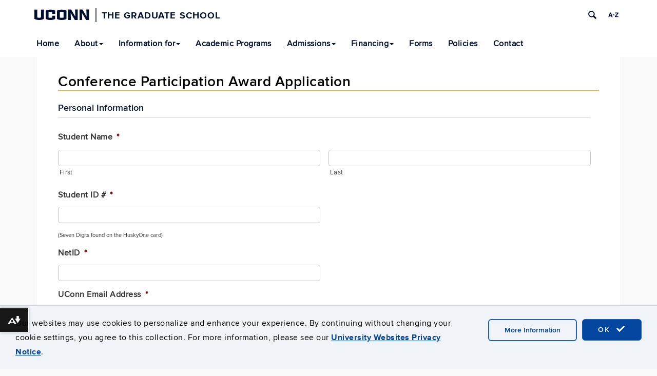

--- FILE ---
content_type: text/html; charset=UTF-8
request_url: https://grad.uconn.edu/graduate-students/conference-participation-award/application/
body_size: 31303
content:
<!DOCTYPE html>
<html lang="en-US">
<head>
<meta charset="UTF-8">
<script type="text/javascript">
/* <![CDATA[ */
var gform;gform||(document.addEventListener("gform_main_scripts_loaded",function(){gform.scriptsLoaded=!0}),document.addEventListener("gform/theme/scripts_loaded",function(){gform.themeScriptsLoaded=!0}),window.addEventListener("DOMContentLoaded",function(){gform.domLoaded=!0}),gform={domLoaded:!1,scriptsLoaded:!1,themeScriptsLoaded:!1,isFormEditor:()=>"function"==typeof InitializeEditor,callIfLoaded:function(o){return!(!gform.domLoaded||!gform.scriptsLoaded||!gform.themeScriptsLoaded&&!gform.isFormEditor()||(gform.isFormEditor()&&console.warn("The use of gform.initializeOnLoaded() is deprecated in the form editor context and will be removed in Gravity Forms 3.1."),o(),0))},initializeOnLoaded:function(o){gform.callIfLoaded(o)||(document.addEventListener("gform_main_scripts_loaded",()=>{gform.scriptsLoaded=!0,gform.callIfLoaded(o)}),document.addEventListener("gform/theme/scripts_loaded",()=>{gform.themeScriptsLoaded=!0,gform.callIfLoaded(o)}),window.addEventListener("DOMContentLoaded",()=>{gform.domLoaded=!0,gform.callIfLoaded(o)}))},hooks:{action:{},filter:{}},addAction:function(o,r,e,t){gform.addHook("action",o,r,e,t)},addFilter:function(o,r,e,t){gform.addHook("filter",o,r,e,t)},doAction:function(o){gform.doHook("action",o,arguments)},applyFilters:function(o){return gform.doHook("filter",o,arguments)},removeAction:function(o,r){gform.removeHook("action",o,r)},removeFilter:function(o,r,e){gform.removeHook("filter",o,r,e)},addHook:function(o,r,e,t,n){null==gform.hooks[o][r]&&(gform.hooks[o][r]=[]);var d=gform.hooks[o][r];null==n&&(n=r+"_"+d.length),gform.hooks[o][r].push({tag:n,callable:e,priority:t=null==t?10:t})},doHook:function(r,o,e){var t;if(e=Array.prototype.slice.call(e,1),null!=gform.hooks[r][o]&&((o=gform.hooks[r][o]).sort(function(o,r){return o.priority-r.priority}),o.forEach(function(o){"function"!=typeof(t=o.callable)&&(t=window[t]),"action"==r?t.apply(null,e):e[0]=t.apply(null,e)})),"filter"==r)return e[0]},removeHook:function(o,r,t,n){var e;null!=gform.hooks[o][r]&&(e=(e=gform.hooks[o][r]).filter(function(o,r,e){return!!(null!=n&&n!=o.tag||null!=t&&t!=o.priority)}),gform.hooks[o][r]=e)}});
/* ]]> */
</script>

<link rel="shortcut icon" href="https://aurora.media.uconn.edu/wp-content/themes/sherman/favicon.ico" />
<meta http-equiv="X-UA-Compatible" content="IE=edge">
<meta name="viewport" content="width=device-width, initial-scale=1">
<link rel="profile" href="http://gmpg.org/xfn/11">
<link rel="pingback" href="https://grad.uconn.edu/xmlrpc.php">
<title>Conference Participation Award Application | The Graduate School</title>
<meta name='robots' content='max-image-preview:large' />
	<style>img:is([sizes="auto" i], [sizes^="auto," i]) { contain-intrinsic-size: 3000px 1500px }</style>
	<!--[if lt IE 9]>
			<script src="https://aurora.media.uconn.edu/wp-content/themes/cornerstone/js/html5shiv/html5shiv.min.js"></script>
			<script src="https://aurora.media.uconn.edu/wp-content/themes/cornerstone/js/html5shiv/html5shiv-printshiv.min.js"></script>
			<![endif]--><link rel='dns-prefetch' href='//grad.uconn.edu' />
<link rel="alternate" type="application/rss+xml" title="The Graduate School &raquo; Feed" href="https://grad.uconn.edu/feed/" />
<link rel="alternate" type="application/rss+xml" title="The Graduate School &raquo; Comments Feed" href="https://grad.uconn.edu/comments/feed/" />
<script type="text/javascript">
/* <![CDATA[ */
window._wpemojiSettings = {"baseUrl":"https:\/\/s.w.org\/images\/core\/emoji\/16.0.1\/72x72\/","ext":".png","svgUrl":"https:\/\/s.w.org\/images\/core\/emoji\/16.0.1\/svg\/","svgExt":".svg","source":{"concatemoji":"https:\/\/grad.uconn.edu\/wp-includes\/js\/wp-emoji-release.min.js?ver=6.8.3"}};
/*! This file is auto-generated */
!function(s,n){var o,i,e;function c(e){try{var t={supportTests:e,timestamp:(new Date).valueOf()};sessionStorage.setItem(o,JSON.stringify(t))}catch(e){}}function p(e,t,n){e.clearRect(0,0,e.canvas.width,e.canvas.height),e.fillText(t,0,0);var t=new Uint32Array(e.getImageData(0,0,e.canvas.width,e.canvas.height).data),a=(e.clearRect(0,0,e.canvas.width,e.canvas.height),e.fillText(n,0,0),new Uint32Array(e.getImageData(0,0,e.canvas.width,e.canvas.height).data));return t.every(function(e,t){return e===a[t]})}function u(e,t){e.clearRect(0,0,e.canvas.width,e.canvas.height),e.fillText(t,0,0);for(var n=e.getImageData(16,16,1,1),a=0;a<n.data.length;a++)if(0!==n.data[a])return!1;return!0}function f(e,t,n,a){switch(t){case"flag":return n(e,"\ud83c\udff3\ufe0f\u200d\u26a7\ufe0f","\ud83c\udff3\ufe0f\u200b\u26a7\ufe0f")?!1:!n(e,"\ud83c\udde8\ud83c\uddf6","\ud83c\udde8\u200b\ud83c\uddf6")&&!n(e,"\ud83c\udff4\udb40\udc67\udb40\udc62\udb40\udc65\udb40\udc6e\udb40\udc67\udb40\udc7f","\ud83c\udff4\u200b\udb40\udc67\u200b\udb40\udc62\u200b\udb40\udc65\u200b\udb40\udc6e\u200b\udb40\udc67\u200b\udb40\udc7f");case"emoji":return!a(e,"\ud83e\udedf")}return!1}function g(e,t,n,a){var r="undefined"!=typeof WorkerGlobalScope&&self instanceof WorkerGlobalScope?new OffscreenCanvas(300,150):s.createElement("canvas"),o=r.getContext("2d",{willReadFrequently:!0}),i=(o.textBaseline="top",o.font="600 32px Arial",{});return e.forEach(function(e){i[e]=t(o,e,n,a)}),i}function t(e){var t=s.createElement("script");t.src=e,t.defer=!0,s.head.appendChild(t)}"undefined"!=typeof Promise&&(o="wpEmojiSettingsSupports",i=["flag","emoji"],n.supports={everything:!0,everythingExceptFlag:!0},e=new Promise(function(e){s.addEventListener("DOMContentLoaded",e,{once:!0})}),new Promise(function(t){var n=function(){try{var e=JSON.parse(sessionStorage.getItem(o));if("object"==typeof e&&"number"==typeof e.timestamp&&(new Date).valueOf()<e.timestamp+604800&&"object"==typeof e.supportTests)return e.supportTests}catch(e){}return null}();if(!n){if("undefined"!=typeof Worker&&"undefined"!=typeof OffscreenCanvas&&"undefined"!=typeof URL&&URL.createObjectURL&&"undefined"!=typeof Blob)try{var e="postMessage("+g.toString()+"("+[JSON.stringify(i),f.toString(),p.toString(),u.toString()].join(",")+"));",a=new Blob([e],{type:"text/javascript"}),r=new Worker(URL.createObjectURL(a),{name:"wpTestEmojiSupports"});return void(r.onmessage=function(e){c(n=e.data),r.terminate(),t(n)})}catch(e){}c(n=g(i,f,p,u))}t(n)}).then(function(e){for(var t in e)n.supports[t]=e[t],n.supports.everything=n.supports.everything&&n.supports[t],"flag"!==t&&(n.supports.everythingExceptFlag=n.supports.everythingExceptFlag&&n.supports[t]);n.supports.everythingExceptFlag=n.supports.everythingExceptFlag&&!n.supports.flag,n.DOMReady=!1,n.readyCallback=function(){n.DOMReady=!0}}).then(function(){return e}).then(function(){var e;n.supports.everything||(n.readyCallback(),(e=n.source||{}).concatemoji?t(e.concatemoji):e.wpemoji&&e.twemoji&&(t(e.twemoji),t(e.wpemoji)))}))}((window,document),window._wpemojiSettings);
/* ]]> */
</script>
<link rel='stylesheet' id='papercite_css-css' href='https://aurora.media.uconn.edu/wp-content/plugins/papercite/papercite.css?ver=6.8.3' type='text/css' media='all' />
<link rel='stylesheet' id='rcpt_style-css' href='https://aurora.media.uconn.edu/wp-content/plugins/recent_custom_post_type/media/style.css?ver=6.8.3' type='text/css' media='all' />
<link rel='stylesheet' id='sbi_styles-css' href='https://aurora.media.uconn.edu/wp-content/plugins/instagram-feed-pro/css/sbi-styles.min.css?ver=6.8.1' type='text/css' media='all' />
<style id='wp-emoji-styles-inline-css' type='text/css'>

	img.wp-smiley, img.emoji {
		display: inline !important;
		border: none !important;
		box-shadow: none !important;
		height: 1em !important;
		width: 1em !important;
		margin: 0 0.07em !important;
		vertical-align: -0.1em !important;
		background: none !important;
		padding: 0 !important;
	}
</style>
<link rel='stylesheet' id='wp-block-library-css' href='https://aurora.media.uconn.edu/wp-includes/css/dist/block-library/style.min.css' type='text/css' media='all' />
<style id='classic-theme-styles-inline-css' type='text/css'>
/*! This file is auto-generated */
.wp-block-button__link{color:#fff;background-color:#32373c;border-radius:9999px;box-shadow:none;text-decoration:none;padding:calc(.667em + 2px) calc(1.333em + 2px);font-size:1.125em}.wp-block-file__button{background:#32373c;color:#fff;text-decoration:none}
</style>
<style id='co-authors-plus-coauthors-style-inline-css' type='text/css'>
.wp-block-co-authors-plus-coauthors.is-layout-flow [class*=wp-block-co-authors-plus]{display:inline}

</style>
<style id='co-authors-plus-avatar-style-inline-css' type='text/css'>
.wp-block-co-authors-plus-avatar :where(img){height:auto;max-width:100%;vertical-align:bottom}.wp-block-co-authors-plus-coauthors.is-layout-flow .wp-block-co-authors-plus-avatar :where(img){vertical-align:middle}.wp-block-co-authors-plus-avatar:is(.alignleft,.alignright){display:table}.wp-block-co-authors-plus-avatar.aligncenter{display:table;margin-inline:auto}

</style>
<style id='co-authors-plus-image-style-inline-css' type='text/css'>
.wp-block-co-authors-plus-image{margin-bottom:0}.wp-block-co-authors-plus-image :where(img){height:auto;max-width:100%;vertical-align:bottom}.wp-block-co-authors-plus-coauthors.is-layout-flow .wp-block-co-authors-plus-image :where(img){vertical-align:middle}.wp-block-co-authors-plus-image:is(.alignfull,.alignwide) :where(img){width:100%}.wp-block-co-authors-plus-image:is(.alignleft,.alignright){display:table}.wp-block-co-authors-plus-image.aligncenter{display:table;margin-inline:auto}

</style>
<link rel='stylesheet' id='awsm-ead-public-css' href='https://aurora.media.uconn.edu/wp-content/plugins/embed-any-document/css/embed-public.min.css?ver=2.7.8' type='text/css' media='all' />
<style id='uctoday-plugin-inline-css' type='text/css'>
.uctoday-plugin-container{container-type:inline-size;container-name:uctoday-plugin-container}.uctoday-plugin-container ul{list-style-type:none;margin:0;padding:0}.uctoday-plugin{display:grid;font-size:initial;grid-gap:1em;grid-template-rows:auto}.uctoday-plugin.uctoday-plugin-cols-2{grid-template-columns:repeat(auto-fit, minmax(calc(50% - 1.5rem), 1fr))}.uctoday-plugin.uctoday-plugin-cols-3{grid-template-columns:repeat(auto-fit, minmax(calc(33.3333333333% - 1.5rem), 1fr))}.uctoday-plugin.uctoday-plugin-cols-4{grid-template-columns:repeat(auto-fit, minmax(calc(25% - 1.5rem), 1fr))}@container uctoday-plugin-container (width < 600px){.uctoday-plugin{display:unset}}.uctoday-pictures{margin:0;padding:0}.uctoday-no-pictures+.uctoday-no-pictures{padding-top:.5em}.uctoday-img-container{width:100%;padding-bottom:66.66%;position:relative}.uctoday-plugin .uctoday-img-container a{display:block;height:100%;width:100%;position:initial}.uctoday-img-container .uctoday-cell-image{height:100%;width:100%;position:absolute;top:0;bottom:0;left:0;right:0}.uctoday-title-container{font-weight:700;font-size:.9em;margin:1em 0}.uctoday-list-item .uctoday-cell-title{border-bottom:0;box-shadow:0 0 0 0;color:#000;font-size:16px;font-weight:inherit;line-height:1.3em;max-width:100%}.screen-reader{position:absolute;left:-99999px}.is-style-display-with-pictures .uctoday-list-item{position:relative}.is-style-display-with-pictures .uctoday-cell-title:before{content:"";position:absolute;top:0;bottom:0;left:0;right:0}.uctoday-list-item.uctoday-no-pictures{display:block;width:auto}@media screen and (max-width: 992px){div[class*=uctoday-plugin-cols]{grid-template-columns:repeat(auto-fit, minmax(200px, 1fr))}}.uctoday-plugin-cards{gap:1rem;grid-template-columns:repeat(auto-fit, minmax(300px, 1fr))}.uctoday-story-card-wrapper{display:flex;flex-direction:column;height:100%}.uctoday-story-card-wrapper time{color:#000;display:block;margin-block-end:1rem}.uctoday-story-card-wrapper .uctoday-image-container{display:flex;height:14.5rem;margin-block:1rem;position:relative}.uctoday-story-card-wrapper .uctoday-image-container:before{content:"";position:absolute;top:0;bottom:0;left:0;right:0;background-color:#013ecd;border-radius:15px;opacity:50%;transition:opacity .15s ease-in;will-change:opacity}.uctoday-story-card-wrapper .uctoday-story-category{font-family:Roboto,sans-serif;font-size:1.25rem;font-weight:500;margin-block-end:0;text-transform:uppercase}.uctoday-story-card-wrapper img.uctoday-story-image{border-radius:15px;display:block;object-fit:cover;width:100%}.uctoday-story-card-wrapper .uctoday-story-link{display:flex;box-shadow:10px 11px 17px rgba(0,0,0,.25);color:#013ecd;flex-direction:column;height:100%;padding:1.5rem;text-decoration:none;transition:box-shadow .15s ease-in;will-change:box-shadow}.uctoday-story-card-wrapper .uctoday-story-link:hover,.uctoday-story-card-wrapper .uctoday-story-link:focus{box-shadow:2px 2px 8px rgba(0,0,0,.25);transition:box-shadow .15s ease-in;will-change:box-shadow}.uctoday-story-card-wrapper .uctoday-story-link:hover .uctoday-image-container:before,.uctoday-story-card-wrapper .uctoday-story-link:focus .uctoday-image-container:before{opacity:0%;transition:opacity .15s ease-in;will-change:opacity}.uctoday-story-card-wrapper .uctoday-story-link:hover .read-more-text,.uctoday-story-card-wrapper .uctoday-story-link:focus .read-more-text{font-weight:700;transition:font-weight .15s ease-in;will-change:font-weight}.uctoday-story-card-wrapper .uctoday-story-link:hover .read-more-text svg,.uctoday-story-card-wrapper .uctoday-story-link:focus .read-more-text svg{transform:rotate(45deg);transition:transform .15s ease-in;will-change:transform}.uctoday-story-card-wrapper .uctoday-story-info-container{display:flex;flex-direction:column;flex-grow:1}.uctoday-story-card-wrapper .uctoday-title-container{flex-grow:1}.uctoday-story-card-wrapper .uctoday-story-title{color:#000;font-family:Roboto,sans-serif;font-size:1.75rem;font-weight:700;line-height:1.4;margin-block-start:0}.uctoday-story-card-wrapper .read-more-text{align-items:center;display:flex;font-family:Roboto,sans-serif;font-size:1.25rem;font-weight:400;gap:1rem;transition:font-weight .15s ease-in;will-change:font-weight}.uctoday-story-card-wrapper svg{height:24px;fill:#013ecd;transform:rotate(0);transition:transform .15s ease-in;will-change:transform}.uctoday-plugin.uctoday-side-by-side{display:flex;flex-wrap:wrap;column-gap:4rem;row-gap:0}.uctoday-side-by-side .uctoday-story-item-container{flex:1 1 500px;display:flex;align-items:center;gap:1rem;padding-block:2rem}.uctoday-side-by-side .uctoday-story-item-container:has(.uctoday-excerpt-container){flex-wrap:wrap}.uctoday-side-by-side .uctoday-story-item-container+.uctoday-story-item-container{border-top-color:#000;border-top-style:solid;border-top-width:1px}@media screen and (min-width: 992px){.uctoday-side-by-side .uctoday-story-item-container+.uctoday-story-item-container{border-top-color:rgba(0,0,0,0)}}.uctoday-side-by-side .uctoday-story-item-container .uctoday-image-container{max-width:200px}.uctoday-side-by-side .uctoday-story-item-container img.uctoday-story-image{aspect-ratio:9/6;display:block;width:100%}.uctoday-side-by-side .uctoday-story-item-container time{font-size:.875rem}.uctoday-side-by-side .uctoday-story-item-container .uctoday-title-container{flex:1;font-size:1.25rem}.uctoday-side-by-side .uctoday-story-item-container .uctoday-story-link{font-family:"PT Serif",serif;text-decoration:none}.uctoday-side-by-side .uctoday-story-item-container .uctoday-story-link:hover,.uctoday-side-by-side .uctoday-story-item-container .uctoday-story-link:focus{text-decoration:underline}.uctoday-side-by-side .uctoday-story-item-container .uctoday-excerpt-container{flex-grow:1}html.uct-reader-modal:not(.uct-reader-modal-close) .fl-builder-layer{position:relative}html.uct-reader-modal:not(.uct-reader-modal-close) .fl-builder-layer>*{position:relative}.wp-admin .uctoday-reader-modal{display:none}.uctoday-reader-modal{background-color:#fff;font-size:16px !important;overflow-y:scroll;position:fixed;top:0;right:0;bottom:0;left:0;z-index:999}.uctoday-reader-modal-closed{display:none}.uctoday-reader-modal .uctoday-modal-wrapper{margin:100px auto;max-width:780px;padding:1.5rem}.uctoday-reader-modal .uctoday-modal-wrapper>div+div{margin-block-start:2rem}.uctoday-reader-modal .loading-wrapper{height:100vh;width:100%;background:linear-gradient(45deg, #000e2f, #006bc5)}.uctoday-reader-modal .control-wrapper{display:flex;flex-wrap:wrap;gap:2rem}.uctoday-reader-modal .control-wrapper .nearby-posts{display:flex;gap:2rem}.uctoday-reader-modal .post-wrapper>div+div{margin-block-start:2rem}.uctoday-reader-modal .title{font-family:"Proxima Nova",sans-serif;font-size:2rem;line-height:1.3}@media screen and (min-width: 768px){.uctoday-reader-modal .title{font-size:45px}}.uctoday-reader-modal .byline{color:#666}.uctoday-reader-modal .content{font-family:Chronicle,serif;font-size:18px}.uctoday-reader-modal img{height:100%;object-fit:contain;width:100%}.uctoday-reader-modal button{align-items:center;background-color:#f0f3f7;border:1px solid rgba(0,0,0,0);border-radius:0;color:#000;display:flex;font-family:"Proxima Nova",sans-serif;font-size:16px;font-weight:normal;gap:8px;letter-spacing:unset;min-width:auto;padding:16px 32px;text-transform:none;transition:scale .2s ease-in-out}.uctoday-reader-modal button:before,.uctoday-reader-modal button:after{background-color:unset}.uctoday-reader-modal button:hover,.uctoday-reader-modal button:focus{background-color:#d0d3d7;transform:scale(0.94)}.uctoday-reader-modal button:disabled{opacity:.5}.uctoday-reader-modal button:disabled:hover,.uctoday-reader-modal button:disabled:focus{background-color:#f0f3f7;transform:scale(1)}.uctoday-reader-modal button span{color:#000;pointer-events:none}

/*# sourceMappingURL=index.css.map*/
</style>
<style id='global-styles-inline-css' type='text/css'>
:root{--wp--preset--aspect-ratio--square: 1;--wp--preset--aspect-ratio--4-3: 4/3;--wp--preset--aspect-ratio--3-4: 3/4;--wp--preset--aspect-ratio--3-2: 3/2;--wp--preset--aspect-ratio--2-3: 2/3;--wp--preset--aspect-ratio--16-9: 16/9;--wp--preset--aspect-ratio--9-16: 9/16;--wp--preset--color--black: #000000;--wp--preset--color--cyan-bluish-gray: #abb8c3;--wp--preset--color--white: #ffffff;--wp--preset--color--pale-pink: #f78da7;--wp--preset--color--vivid-red: #cf2e2e;--wp--preset--color--luminous-vivid-orange: #ff6900;--wp--preset--color--luminous-vivid-amber: #fcb900;--wp--preset--color--light-green-cyan: #7bdcb5;--wp--preset--color--vivid-green-cyan: #00d084;--wp--preset--color--pale-cyan-blue: #8ed1fc;--wp--preset--color--vivid-cyan-blue: #0693e3;--wp--preset--color--vivid-purple: #9b51e0;--wp--preset--gradient--vivid-cyan-blue-to-vivid-purple: linear-gradient(135deg,rgba(6,147,227,1) 0%,rgb(155,81,224) 100%);--wp--preset--gradient--light-green-cyan-to-vivid-green-cyan: linear-gradient(135deg,rgb(122,220,180) 0%,rgb(0,208,130) 100%);--wp--preset--gradient--luminous-vivid-amber-to-luminous-vivid-orange: linear-gradient(135deg,rgba(252,185,0,1) 0%,rgba(255,105,0,1) 100%);--wp--preset--gradient--luminous-vivid-orange-to-vivid-red: linear-gradient(135deg,rgba(255,105,0,1) 0%,rgb(207,46,46) 100%);--wp--preset--gradient--very-light-gray-to-cyan-bluish-gray: linear-gradient(135deg,rgb(238,238,238) 0%,rgb(169,184,195) 100%);--wp--preset--gradient--cool-to-warm-spectrum: linear-gradient(135deg,rgb(74,234,220) 0%,rgb(151,120,209) 20%,rgb(207,42,186) 40%,rgb(238,44,130) 60%,rgb(251,105,98) 80%,rgb(254,248,76) 100%);--wp--preset--gradient--blush-light-purple: linear-gradient(135deg,rgb(255,206,236) 0%,rgb(152,150,240) 100%);--wp--preset--gradient--blush-bordeaux: linear-gradient(135deg,rgb(254,205,165) 0%,rgb(254,45,45) 50%,rgb(107,0,62) 100%);--wp--preset--gradient--luminous-dusk: linear-gradient(135deg,rgb(255,203,112) 0%,rgb(199,81,192) 50%,rgb(65,88,208) 100%);--wp--preset--gradient--pale-ocean: linear-gradient(135deg,rgb(255,245,203) 0%,rgb(182,227,212) 50%,rgb(51,167,181) 100%);--wp--preset--gradient--electric-grass: linear-gradient(135deg,rgb(202,248,128) 0%,rgb(113,206,126) 100%);--wp--preset--gradient--midnight: linear-gradient(135deg,rgb(2,3,129) 0%,rgb(40,116,252) 100%);--wp--preset--font-size--small: 13px;--wp--preset--font-size--medium: 20px;--wp--preset--font-size--large: 36px;--wp--preset--font-size--x-large: 42px;--wp--preset--spacing--20: 0.44rem;--wp--preset--spacing--30: 0.67rem;--wp--preset--spacing--40: 1rem;--wp--preset--spacing--50: 1.5rem;--wp--preset--spacing--60: 2.25rem;--wp--preset--spacing--70: 3.38rem;--wp--preset--spacing--80: 5.06rem;--wp--preset--shadow--natural: 6px 6px 9px rgba(0, 0, 0, 0.2);--wp--preset--shadow--deep: 12px 12px 50px rgba(0, 0, 0, 0.4);--wp--preset--shadow--sharp: 6px 6px 0px rgba(0, 0, 0, 0.2);--wp--preset--shadow--outlined: 6px 6px 0px -3px rgba(255, 255, 255, 1), 6px 6px rgba(0, 0, 0, 1);--wp--preset--shadow--crisp: 6px 6px 0px rgba(0, 0, 0, 1);}:where(.is-layout-flex){gap: 0.5em;}:where(.is-layout-grid){gap: 0.5em;}body .is-layout-flex{display: flex;}.is-layout-flex{flex-wrap: wrap;align-items: center;}.is-layout-flex > :is(*, div){margin: 0;}body .is-layout-grid{display: grid;}.is-layout-grid > :is(*, div){margin: 0;}:where(.wp-block-columns.is-layout-flex){gap: 2em;}:where(.wp-block-columns.is-layout-grid){gap: 2em;}:where(.wp-block-post-template.is-layout-flex){gap: 1.25em;}:where(.wp-block-post-template.is-layout-grid){gap: 1.25em;}.has-black-color{color: var(--wp--preset--color--black) !important;}.has-cyan-bluish-gray-color{color: var(--wp--preset--color--cyan-bluish-gray) !important;}.has-white-color{color: var(--wp--preset--color--white) !important;}.has-pale-pink-color{color: var(--wp--preset--color--pale-pink) !important;}.has-vivid-red-color{color: var(--wp--preset--color--vivid-red) !important;}.has-luminous-vivid-orange-color{color: var(--wp--preset--color--luminous-vivid-orange) !important;}.has-luminous-vivid-amber-color{color: var(--wp--preset--color--luminous-vivid-amber) !important;}.has-light-green-cyan-color{color: var(--wp--preset--color--light-green-cyan) !important;}.has-vivid-green-cyan-color{color: var(--wp--preset--color--vivid-green-cyan) !important;}.has-pale-cyan-blue-color{color: var(--wp--preset--color--pale-cyan-blue) !important;}.has-vivid-cyan-blue-color{color: var(--wp--preset--color--vivid-cyan-blue) !important;}.has-vivid-purple-color{color: var(--wp--preset--color--vivid-purple) !important;}.has-black-background-color{background-color: var(--wp--preset--color--black) !important;}.has-cyan-bluish-gray-background-color{background-color: var(--wp--preset--color--cyan-bluish-gray) !important;}.has-white-background-color{background-color: var(--wp--preset--color--white) !important;}.has-pale-pink-background-color{background-color: var(--wp--preset--color--pale-pink) !important;}.has-vivid-red-background-color{background-color: var(--wp--preset--color--vivid-red) !important;}.has-luminous-vivid-orange-background-color{background-color: var(--wp--preset--color--luminous-vivid-orange) !important;}.has-luminous-vivid-amber-background-color{background-color: var(--wp--preset--color--luminous-vivid-amber) !important;}.has-light-green-cyan-background-color{background-color: var(--wp--preset--color--light-green-cyan) !important;}.has-vivid-green-cyan-background-color{background-color: var(--wp--preset--color--vivid-green-cyan) !important;}.has-pale-cyan-blue-background-color{background-color: var(--wp--preset--color--pale-cyan-blue) !important;}.has-vivid-cyan-blue-background-color{background-color: var(--wp--preset--color--vivid-cyan-blue) !important;}.has-vivid-purple-background-color{background-color: var(--wp--preset--color--vivid-purple) !important;}.has-black-border-color{border-color: var(--wp--preset--color--black) !important;}.has-cyan-bluish-gray-border-color{border-color: var(--wp--preset--color--cyan-bluish-gray) !important;}.has-white-border-color{border-color: var(--wp--preset--color--white) !important;}.has-pale-pink-border-color{border-color: var(--wp--preset--color--pale-pink) !important;}.has-vivid-red-border-color{border-color: var(--wp--preset--color--vivid-red) !important;}.has-luminous-vivid-orange-border-color{border-color: var(--wp--preset--color--luminous-vivid-orange) !important;}.has-luminous-vivid-amber-border-color{border-color: var(--wp--preset--color--luminous-vivid-amber) !important;}.has-light-green-cyan-border-color{border-color: var(--wp--preset--color--light-green-cyan) !important;}.has-vivid-green-cyan-border-color{border-color: var(--wp--preset--color--vivid-green-cyan) !important;}.has-pale-cyan-blue-border-color{border-color: var(--wp--preset--color--pale-cyan-blue) !important;}.has-vivid-cyan-blue-border-color{border-color: var(--wp--preset--color--vivid-cyan-blue) !important;}.has-vivid-purple-border-color{border-color: var(--wp--preset--color--vivid-purple) !important;}.has-vivid-cyan-blue-to-vivid-purple-gradient-background{background: var(--wp--preset--gradient--vivid-cyan-blue-to-vivid-purple) !important;}.has-light-green-cyan-to-vivid-green-cyan-gradient-background{background: var(--wp--preset--gradient--light-green-cyan-to-vivid-green-cyan) !important;}.has-luminous-vivid-amber-to-luminous-vivid-orange-gradient-background{background: var(--wp--preset--gradient--luminous-vivid-amber-to-luminous-vivid-orange) !important;}.has-luminous-vivid-orange-to-vivid-red-gradient-background{background: var(--wp--preset--gradient--luminous-vivid-orange-to-vivid-red) !important;}.has-very-light-gray-to-cyan-bluish-gray-gradient-background{background: var(--wp--preset--gradient--very-light-gray-to-cyan-bluish-gray) !important;}.has-cool-to-warm-spectrum-gradient-background{background: var(--wp--preset--gradient--cool-to-warm-spectrum) !important;}.has-blush-light-purple-gradient-background{background: var(--wp--preset--gradient--blush-light-purple) !important;}.has-blush-bordeaux-gradient-background{background: var(--wp--preset--gradient--blush-bordeaux) !important;}.has-luminous-dusk-gradient-background{background: var(--wp--preset--gradient--luminous-dusk) !important;}.has-pale-ocean-gradient-background{background: var(--wp--preset--gradient--pale-ocean) !important;}.has-electric-grass-gradient-background{background: var(--wp--preset--gradient--electric-grass) !important;}.has-midnight-gradient-background{background: var(--wp--preset--gradient--midnight) !important;}.has-small-font-size{font-size: var(--wp--preset--font-size--small) !important;}.has-medium-font-size{font-size: var(--wp--preset--font-size--medium) !important;}.has-large-font-size{font-size: var(--wp--preset--font-size--large) !important;}.has-x-large-font-size{font-size: var(--wp--preset--font-size--x-large) !important;}
:where(.wp-block-post-template.is-layout-flex){gap: 1.25em;}:where(.wp-block-post-template.is-layout-grid){gap: 1.25em;}
:where(.wp-block-columns.is-layout-flex){gap: 2em;}:where(.wp-block-columns.is-layout-grid){gap: 2em;}
:root :where(.wp-block-pullquote){font-size: 1.5em;line-height: 1.6;}
</style>
<link rel='stylesheet' id='ctf_styles-css' href='https://aurora.media.uconn.edu/wp-content/plugins/custom-twitter-feeds-pro/css/ctf-styles.min.css?ver=2.5.1' type='text/css' media='all' />
<link rel='stylesheet' id='table-sorter-custom-css-css' href='https://aurora.media.uconn.edu/wp-content/plugins/table-sorter/wp-style.css?ver=6.8.3' type='text/css' media='all' />
<link rel='stylesheet' id='uc-admin-theme-css-css' href='https://aurora.media.uconn.edu/wp-content/plugins/uc-admin-themes/wp-admin.css?ver=6.8.3' type='text/css' media='all' />
<link rel='stylesheet' id='site-only-style-css' href='https://aurora.media.uconn.edu/wp-content/plugins/uc-admin-themes/css/wp-site-only.css?ver=6.8.3' type='text/css' media='all' />
<link rel='stylesheet' id='ucomm-events-v2-css' href='https://aurora.media.uconn.edu/wp-content/plugins/ucomm-events-calendar/build/main.css?ver=6.8.3' type='text/css' media='all' />
<link rel='stylesheet' id='ucomm-banner-css-2-css' href='https://aurora.media.uconn.edu/wp-content/plugins/uconn-banner/uconn_banner/banner.css?ver=6.8.3' type='text/css' media='all' />
<link rel='stylesheet' id='fetched-uctoday-theme-vars-css' href='https://aurora.media.uconn.edu/wp-content/plugins/uconn-today-plugin/build/uconn-today-theme-vars.css' type='text/css' media='all' />
<link rel='stylesheet' id='cff-css' href='https://aurora.media.uconn.edu/wp-content/plugins/custom-facebook-feed-pro/assets/css/cff-style.min.css?ver=4.7.4' type='text/css' media='all' />
<link rel='stylesheet' id='cs-glyph-css' href='https://aurora.media.uconn.edu/wp-content/global/glyphicons_pro/glyphicons/web/html_css/css/glyphicons.css?ver=6.8.3' type='text/css' media='all' />
<link rel='stylesheet' id='cs-glyph-filetypes-css' href='https://aurora.media.uconn.edu/wp-content/global/glyphicons_pro/glyphicons-filetypes/web/html_css/css/glyphicons-filetypes.css?ver=6.8.3' type='text/css' media='all' />
<link rel='stylesheet' id='cs-glyph-halflings-css' href='https://aurora.media.uconn.edu/wp-content/global/glyphicons_pro/glyphicons-halflings/web/html_css/css/glyphicons-halflings.css?ver=6.8.3' type='text/css' media='all' />
<link rel='stylesheet' id='cs-glyph-social-css' href='https://aurora.media.uconn.edu/wp-content/global/glyphicons_pro/glyphicons-social/web/html_css/css/glyphicons-social.css?ver=6.8.3' type='text/css' media='all' />
<link rel='stylesheet' id='cs-style-css' href='https://aurora.media.uconn.edu/wp-content/themes/sherman/style.css?ver=6.8.3' type='text/css' media='all' />
<link rel='stylesheet' id='cs-print-css' href='https://aurora.media.uconn.edu/wp-content/themes/cornerstone/css/print.css?ver=6.8.3' type='text/css' media='print' />
<link rel='stylesheet' id='simple-social-icons-font-css' href='https://aurora.media.uconn.edu/wp-content/plugins/simple-social-icons/css/style.css?ver=3.0.2' type='text/css' media='all' />
<link rel='stylesheet' id='uconn-daily-digest-widget-widget-styles-css' href='https://aurora.media.uconn.edu/wp-content/plugins/uc-dailydigest-widget/css/widget.css?ver=6.8.3' type='text/css' media='all' />
<link rel='stylesheet' id='gforms_reset_css-css' href='https://aurora.media.uconn.edu/wp-content/plugins/gravityforms/legacy/css/formreset.min.css?ver=2.9.21' type='text/css' media='all' />
<link rel='stylesheet' id='gforms_datepicker_css-css' href='https://aurora.media.uconn.edu/wp-content/plugins/gravityforms/legacy/css/datepicker.min.css?ver=2.9.21' type='text/css' media='all' />
<link rel='stylesheet' id='gforms_formsmain_css-css' href='https://aurora.media.uconn.edu/wp-content/plugins/gravityforms/legacy/css/formsmain.min.css?ver=2.9.21' type='text/css' media='all' />
<link rel='stylesheet' id='gforms_ready_class_css-css' href='https://aurora.media.uconn.edu/wp-content/plugins/gravityforms/legacy/css/readyclass.min.css?ver=2.9.21' type='text/css' media='all' />
<link rel='stylesheet' id='gforms_browsers_css-css' href='https://aurora.media.uconn.edu/wp-content/plugins/gravityforms/legacy/css/browsers.min.css?ver=2.9.21' type='text/css' media='all' />
<link rel='stylesheet' id='sherman-red-css' href='https://aurora.media.uconn.edu/wp-content/themes/sherman/css/sherman-red.css?ver=6.8.3' type='text/css' media='all' />
<link rel='stylesheet' id='uc-courses-style-css' href='https://aurora.media.uconn.edu/wp-content/plugins/uc-courses/css/uc-courses.css?ver=1.1.18' type='text/css' media='all' />
<link rel='stylesheet' id='uc-page-menus-style-css' href='https://aurora.media.uconn.edu/wp-content/plugins/uc-page-menus/uc-page-menus.css?ver=1.0' type='text/css' media='all' />
<link rel='stylesheet' id='grandchild-style-css' href='https://aurora.media.uconn.edu/wp-content/plugins/grandchild-graduateschool/grandchild-styles.css?ver=1.0' type='text/css' media='all' />
<script type="text/javascript" src="https://aurora.media.uconn.edu/wp-includes/js/jquery/jquery.min.js" id="jquery-core-js"></script>
<script type="text/javascript" src="https://aurora.media.uconn.edu/wp-includes/js/jquery/jquery-migrate.min.js" id="jquery-migrate-js"></script>
<script type="text/javascript" src="https://aurora.media.uconn.edu/wp-content/plugins/papercite/js/papercite.js?ver=6.8.3" id="papercite-js"></script>
<script type="text/javascript" src="https://aurora.media.uconn.edu/wp-includes/js/tinymce/tinymce.min.js" id="wp-tinymce-root-js"></script>
<script type="text/javascript" src="https://aurora.media.uconn.edu/wp-includes/js/tinymce/plugins/compat3x/plugin.min.js" id="wp-tinymce-js"></script>
<script type="text/javascript" src="https://aurora.media.uconn.edu/wp-content/plugins/table-sorter/jquery.tablesorter.min.js?ver=6.8.3" id="table-sorter-js"></script>
<script type="text/javascript" src="https://aurora.media.uconn.edu/wp-content/plugins/table-sorter/jquery.metadata.js?ver=2.2" id="table-sorter-metadata-js"></script>
<script type="text/javascript" src="https://aurora.media.uconn.edu/wp-content/plugins/table-sorter/wp-script.js?ver=2.2" id="table-sorter-custom-js-js"></script>
<script type="text/javascript" src="https://aurora.media.uconn.edu/wp-content/plugins/uc-admin-themes/wp-admin.js?ver=1.2.14" id="uc-admin-theme-js-js"></script>
<script type="text/javascript" src="https://aurora.media.uconn.edu/wp-content/plugins/uc-misc/uc_misc.js?ver=1.2.17" id="uc_misc.js-js"></script>
<script type="text/javascript" src="https://aurora.media.uconn.edu/wp-content/plugins/uc-people/js/uc-people-filtering.js?ver=6.8.3" id="uc-people-filtering-js"></script>
<script type="text/javascript" src="https://aurora.media.uconn.edu/wp-content/global/bootstrap-3.3.4/javascripts/bootstrap.min.js?ver=6.8.3" id="cs-bootstrap-js-js"></script>
<script type="text/javascript" src="https://aurora.media.uconn.edu/wp-content/themes/cornerstone/js/cs-modernizr.js?ver=6.8.3" id="cs-modernizr-js"></script>
<script type="text/javascript" id="cs-js-extra">
/* <![CDATA[ */
var ajax_object = {"ajax_url":"https:\/\/grad.uconn.edu\/wp-admin\/admin-ajax.php"};
/* ]]> */
</script>
<script type="text/javascript" src="https://aurora.media.uconn.edu/wp-content/themes/cornerstone/js/cs.js?ver=6.8.3" id="cs-js"></script>
<script type="text/javascript" src="https://aurora.media.uconn.edu/wp-content/themes/cornerstone/js/header-widgets.js?ver=6.8.3" id="cs-header-widgets-js"></script>
<script type="text/javascript" src="https://aurora.media.uconn.edu/wp-content/themes/cornerstone/js/accordion.js?ver=6.8.3" id="cs-accordion-js-js"></script>
<script type="text/javascript" id="beehive-gtm-frontend-header-js-after">
/* <![CDATA[ */
var dataLayer = [];
(function(w,d,s,l,i){w[l]=w[l]||[];w[l].push({'gtm.start':
			new Date().getTime(),event:'gtm.js'});var f=d.getElementsByTagName(s)[0],
			j=d.createElement(s),dl=l!='dataLayer'?'&l='+l:'';j.async=true;j.src=
			'https://www.googletagmanager.com/gtm.js?id='+i+dl;f.parentNode.insertBefore(j,f);
			})(window,document,'script','dataLayer','GTM-TGXN73F');
/* ]]> */
</script>
<script type="text/javascript" defer='defer' src="https://aurora.media.uconn.edu/wp-content/plugins/gravityforms/js/jquery.json.min.js?ver=2.9.21" id="gform_json-js"></script>
<script type="text/javascript" id="gform_gravityforms-js-extra">
/* <![CDATA[ */
var gf_global = {"gf_currency_config":{"name":"U.S. Dollar","symbol_left":"$","symbol_right":"","symbol_padding":"","thousand_separator":",","decimal_separator":".","decimals":2,"code":"USD"},"base_url":"https:\/\/grad.uconn.edu\/wp-content\/plugins\/gravityforms","number_formats":[],"spinnerUrl":"https:\/\/grad.uconn.edu\/wp-content\/plugins\/gravityforms\/images\/spinner.svg","version_hash":"aefd482371afad5933772d50b82851a3","strings":{"newRowAdded":"New row added.","rowRemoved":"Row removed","formSaved":"The form has been saved.  The content contains the link to return and complete the form."}};
var gform_i18n = {"datepicker":{"days":{"monday":"Mo","tuesday":"Tu","wednesday":"We","thursday":"Th","friday":"Fr","saturday":"Sa","sunday":"Su"},"months":{"january":"January","february":"February","march":"March","april":"April","may":"May","june":"June","july":"July","august":"August","september":"September","october":"October","november":"November","december":"December"},"firstDay":0,"iconText":"Select date"}};
var gf_legacy_multi = {"35":"1"};
var gform_gravityforms = {"strings":{"invalid_file_extension":"This type of file is not allowed. Must be one of the following:","delete_file":"Delete this file","in_progress":"in progress","file_exceeds_limit":"File exceeds size limit","illegal_extension":"This type of file is not allowed.","max_reached":"Maximum number of files reached","unknown_error":"There was a problem while saving the file on the server","currently_uploading":"Please wait for the uploading to complete","cancel":"Cancel","cancel_upload":"Cancel this upload","cancelled":"Cancelled","error":"Error","message":"Message"},"vars":{"images_url":"https:\/\/grad.uconn.edu\/wp-content\/plugins\/gravityforms\/images"}};
/* ]]> */
</script>
<script type="text/javascript" defer='defer' src="https://aurora.media.uconn.edu/wp-content/plugins/gravityforms/js/gravityforms.min.js?ver=2.9.21" id="gform_gravityforms-js"></script>
<script type="text/javascript" defer='defer' src="https://aurora.media.uconn.edu/wp-content/plugins/gravityforms/assets/js/dist/utils.min.js?ver=380b7a5ec0757c78876bc8a59488f2f3" id="gform_gravityforms_utils-js"></script>
<script type="text/javascript" src="https://aurora.media.uconn.edu/wp-content/themes/sherman/javascripts/min/sherman.min.js?ver=6.8.3" id="sherman-js-js"></script>
<script type="text/javascript" src="https://aurora.media.uconn.edu/wp-content/plugins/uc-courses/js/uc-courses.js?ver=1.1.18" id="uc-courses.js-js"></script>
<script type="text/javascript" src="https://aurora.media.uconn.edu/wp-content/plugins/grandchild-graduateschool/js/grandchild-scripts.js?ver=1.0" id="grandchild-script-js"></script>
<link rel="EditURI" type="application/rsd+xml" title="RSD" href="https://grad.uconn.edu/xmlrpc.php?rsd" />
<meta name="generator" content="WordPress 6.8.3" />
<link rel='shortlink' href='https://grad.uconn.edu/?p=98824' />
<link rel="alternate" title="oEmbed (JSON)" type="application/json+oembed" href="https://grad.uconn.edu/wp-json/oembed/1.0/embed?url=https%3A%2F%2Fgrad.uconn.edu%2Fgraduate-students%2Fconference-participation-award%2Fapplication%2F" />
<link rel="alternate" title="oEmbed (XML)" type="text/xml+oembed" href="https://grad.uconn.edu/wp-json/oembed/1.0/embed?url=https%3A%2F%2Fgrad.uconn.edu%2Fgraduate-students%2Fconference-participation-award%2Fapplication%2F&#038;format=xml" />
<!-- Custom Facebook Feed JS vars -->
<script type="text/javascript">
var cffsiteurl = "https://grad.uconn.edu/wp-content/plugins";
var cffajaxurl = "https://grad.uconn.edu/wp-admin/admin-ajax.php";


var cfflinkhashtags = "false";
</script>

<style type='text/css'>
.ally-af-launch-container.ally-af-style-flag_small, .ally-af-launch-container.ally-af-style-flag_large {
    position: fixed;
    right: auto !important;
    left: 0;
}
.ally-af-launch-container.ally-af-style-flag_small > button, .ally-af-launch-container.ally-af-style-flag_large > button {
   border-right:1px solid white !important;
  border-left:none !important;
}
    </style>

<!-- UC js plugin -->
<script type='text/javascript'>
jQuery(document).ready(function($){

$("#page-sorting-programs #program-wrapper").after("<a class='back-to-top' href='#'>Back to Top</a>" );

});
</script>

<!-- Simple Custom CSS -->
<style type='text/css'>
a {
font-weight:700!important
}

.fellow-profile .textwidget {
background:#fff;
/* height:490px; */
overflow:hidden
}

.fellow-button {
color:#000E2F;
display:block;
width:100%;
padding:20px 0 5px;
margin-top:-20px;
border:none;
background:none;
background-color:#ffffff26;
backdrop-filter:blur(2px)
}

.banner-caption .caption {
float:right;
margin:-15px 0 0;
font-size:12px;
font-style:italic
}

.inner-page-blank {
margin-top:-22px
}

.inner-page-header-wrapper {
position:unset
}

.inner-page-header {
background-color:#000e2fb3!important
}

#inner-page-header h1 {
color:#fff!important
}

.site-content {
margin-bottom:20px
}

table.scores {
width:80%!important
}

table.scores td {
border:solid 1px #ddd
}

table.scores th {
background-color:#ebebeb;
border:solid 1px #ddd
}

table.scores ul {
list-style-type:disc!important;
list-style-position:inside!important;
margin-left:15px!important
}

a {
font-weight:700!important
}

.broken_link,a.broken_link {
text-decoration:line-through!important
}

/* Event Calendar Feed Font Size */
.uc-events-list .uc-event-item .uc-event-wrapper .uc-event-detail .uc-event-link {
font-size:1.5rem
}

@media (max-width: 767px) {
#masthead #nav-wrapper .navbar-collapse .nav .dropdown-menu {
background-color:unset
}

.inner-page-header {
margin-top:20px
}

.inner-page-header-wrapper {
position:unset
}
}

.widget .inner-page-header {
color:#fff
}

.number-image {
position:relative
}

.number-image .widget_sp_image-description {
position:absolute;
bottom:0;
font-size:400px;
color:#fff;
font-weight:700;
padding-left:30px;
max-height:400px
}

.inner-page-banner .caption {
float:right;
font-size:12px;
font-style:italic;
color:#fff;
background:#000000e6;
padding:5px
}

@media only screen and (min-width:655px) {
.inner-page-banner .caption {
margin-top:320px
}
}

.accordion h4.panel-title {
margin-top:0!important
}

.home .entry-content {
margin-top:1.5em!important
}

#content .panel-grid .panel-grid-cell .widget.widget_widget_sp_image {
background-color:transparent
}

.inner-calendar {
border-bottom:1px solid #d6d6d6!important
}

.m-b-10 {
margin-bottom:-20px
}

.page-id-58735 .widget.widget_count_down_widget .countdown-top .countdown-daysuntil-wrap {
margin-left:75px!important
}

#page-sorting-programs .img-wrap {
display:none
}

#page-sorting-programs .details-wrap p.degrees {
text-align:right;
line-height:1.4em
}

.modal {
position:fixed!important
}

@media only screen and (max-width:655px) {
#masthead {
position:relative;
z-index:1000
}

h2.inner-page-header {
font-size:40px
}
}

@media only screen and (max-width:991px) {
.home-calendar-modal .modal-dialog {
width:calc(100% - 20px);
left:0!important;
margin:10px
}
}

.home-calendar-modal .modal-dialog {
max-height:100%;
position:fixed;
top:0;
bottom:0;
left:calc(50% - 450px);
overflow:scroll;
overflow-x:hidden
}

#pcp-audience-filter {
margin-top:41px
}

#pcp-display-program .pcp-container .pcp-card.resource .pcp-card-content {
background:#292929;
color:#fff
}

#pcp-display-program .pcp-container .pcp-card.resource .pcp-card-content .pcp-card-title {
color:#f0ad4e
}

#uc-header a:hover {
text-decoration:none!important
}

#pcp-display-program .pcp-container .pcp-card .pcp-card-body {
word-wrap:break-word
}

#global-header-tagline .widget {
float:left
}

#site-title .searchform {
padding-top:0;
margin-top:-9px;
background:#efe9e1
}

@media (max-width:1200px) {
#parent_ag {
width:40%
}

#global-header-tagline {
width:60%
}
}

@media (max-width:991px) {
#global-header-tagline .widget {
float:right
}

#global-header-tagline .widget:nth-of-type(1) {
display:none
}
}

@media (max-width:767px) {
.navbar-collapse #searchform input {
padding:4px
}

.navbar-collapse #searchform {
margin-bottom:20px
}
}

#masthead #site-title .searchform fieldset .form-control {
color:#000
}

#masthead .form-group .btn {
color:#414141!important
}

#pcp-display-program .pcp-container .pcp-card .pcp-card-body {
word-wrap:break-word
}

/* UConn Today Plugin Styles - Remove when SiteOrigin compat issue is resolved */
.uctoday-plugin {
display:grid;
font-size:initial;
grid-gap:1em;
grid-template-rows:auto;
grid-template-columns:repeat(auto-fit,minmax(250px,1fr))
}

.uctoday-pictures {
margin:0;
padding:0
}

.uctoday-list-item {
display:unset;
vertical-align:unset;
width:auto
}

.uctoday-list-item.uctoday-no-pictures {
display:block;
width:auto
}

/**
* Used for styling the article title link for each post
*/
.uctoday-list-item .uctoday-cell-title {
border-bottom:0;
box-shadow:0 0 0 0;
color:#000;
font-size:16px;
line-height:1.3em;
max-width:100%
}

.screen-reader {
position:absolute;
left:-99999px
}

@media screen and (max-width: 992px) {
.uctoday-plugin {
margin:0 .8em 0 2em
}
}

/* ========== top nav dropdown not readable fix ==========*/
.nav .dropdown-menu > li > a:hover {
background-color:#fff
}

/* ========== changes to masthead after switching to UConn white banner ==========*/
h1#uc-site-title {
display:none
}

#masthead {
background:#fff
}

#nav-wrapper {
background-color:#fff
}

.navbar-default .navbar-nav > li > a {
color:#000e2f!important
}

#uc-header {
border-bottom:0 solid transparent
}

.dropdown-menu {
font-size:16px
}

#nav-wrapper li.menu-item {
font-size:16px
}

#nav-wrapper li.menu-item a {
font-weight:600
}

.nav.navbar-nav li {
font-size:16px;
font-weight:600
}

#masthead #site-title {
display:none
}

#masthead #nav-wrapper .navbar-header .navbar-toggle {
display:none
}

.dropdown-menu > li > a:hover,.dropdown-menu > li > a:focus {
text-decoration:none;
color:#000e2f!important;
background-color:#fff!important
}

/* ==========general color updates ==========*/
.uc-cal.uc-iconcal .uc-cal-list .uc-cal-item .uc-cal-event .uc-cal-event-title {
color:#000e2f!important
}

.uc-cal.uc-iconcal .uc-cal-list .uc-cal-item .uc-cal-event .uc-cal-event-title:hover {
color:#000e2f!important;
text-decoration:underline
}

.home #content .widget .uc-cal.uc-iconcal .uc-cal-list .uc-cal-item .uc-cal-event .uc-cal-event-time:hover {
color:#000!important
}

/* defense calendar */
.home #content .panel-grid .widget .uc-cal.uc-iconcal .uc-cal-list .uc-cal-item .uc-cal-event:hover .uc-cal-event-time {
color:#000e2f!important
}

.home #content .panel-grid .widget .uc-cal .uc-cal-item .uc-cal-event:hover {
text-decoration:none!important
}

.home #page a {
color:#1877A0!important;
text-decoration:underline
}

.home a:hover {
color:#115674!important;
text-decoration:underline
}

#page a {
color:#1877A0!important;
text-decoration:underline
}

#page a:hover {
color:#115674!important;
text-decoration:underline
}

#page h1 {
color:#000!important;
border-bottom:2px solid #f0ad4e!important
}

#page ul.nav.navbar-nav li a {
color:#000e2f!important
}

.home #page .rcpt_items_list li a {
color:#000e2f!important;
text-decoration:none!important
}

.home #page .rcpt_items_list li a:hover {
color:#000e2f!important;
text-decoration:underline!important
}

.home #page .home-grid a {
color:#000e2f!important;
font-size:16px;
font-weight:700;
text-decoration:none!important
}

.home #page .home-grid a:hover {
color:#000e2f!important;
text-decoration:underline!important
}

/* ==========update to button colors ==========*/
a.btn.btn-primary {
background-color:#000e2f!important;
border-color:#000e2f!important;
color:#fff!important
}

a.btn.btn-primary:hover {
background-color:#fff!important;
border-color:#000e2f!important
}

#page #content .container .widget .btn.btn-primary:hover,#page #content .widget .btn.btn-primary:focus {
color:#000e2f!important
}

a.btn.btn-info {
background-color:#000e2f!important;
border-color:#000e2f!important;
color:#fff!important
}

a.btn.btn-info:hover {
background-color:#fff!important;
border-color:#000e2f!important
}

#page #content .container .widget .btn.btn-info:hover,#page #content .widget .btn.btn-info:focus {
color:#000e2f!important
}

/* ========== custom button styles ==========*/
.btn-covid {
border-color:#000e2f!important;
font-weight:700!important
}

#page #content .container .widget .btn.btn-covid:hover,#page #content .widget .btn.btn-covid:focus {
color:#000e2f!important;
text-decoration:underline!important
}

.btn-tgs {
border-color:#ccc!important;
color:#1877a0!important;
font-weight:700!important
}

#page #content .container .widget .btn.btn-tgs:hover,#page #content .widget .btn.btn-tgs:focus {
color:#1877a0!important;
background-color:#e6e6e6;
text-decoration:underline!important
}

/* ========== update to footer colors ==========*/
#mega-footer .widget a:hover {
color:#fff!important
}

#mega-footer .widget .uc-cal.uc-iconcal .uc-cal-list .uc-cal-item .uc-cal-event .uc-cal-event-title {
color:#fff!important
}

#mega-footer .widget .uc-cal.uc-iconcal .uc-cal-list .uc-cal-item .uc-cal-event .uc-cal-event-title:hover {
color:#fff!important;
text-decoration:underline
}

#mega-footer .widget a {
color:#D2D7DD!important
}

#mega-footer .widget h2 a.rsswidget {
color:#fff!important
}

#mega-footer .widget a.rsswidget {
}

#mega-footer .uc-events-list .uc-event-item .uc-event-wrapper .uc-event-detail .uc-event-link {
color:#019BDD!important
}

#mega-footer .uc-events-list .uc-event-item .uc-event-wrapper .uc-event-detail a.uc-event-link.castor-event-link:hover {
color:#fff!important
}

#mega-footer .uc-events-list .uc-event-item .uc-event-wrapper .uc-event-time {
color:#D2D7DD!important
}

#footer {
background-color:#212121!important
}

.home ul#uc-footer-links a {
color:#F0F0F1!important
}

/* ==========by the numbers colors ==========*/
h3.the-numbers {
color:#000e2f
}

h4.numbers {
color:#986d30
}

/* ==========programs colors ==========*/
#page-sorting-programs h2 {
color:#000e2f!important
}

#page #page-sorting-programs .sorting-degrees {
border-bottom:2px solid #F0AD4E
}

#page #page-sorting-programs .sorting-areas-of-interest {
border-bottom:2px solid #F0AD4E
}

#page-sorting-programs .program-box .program-name-wrap a {
color:#fff!important;
text-decoration:none!important
}

.page #page-blank .entry-content h4.the-numbers-edition {
color:#707070!important
}

.department-website {
font-family:'pn-bold'
}

#page-sorting-programs .program-box .department-website a {
color:#fff!important
}

#page-sorting-programs .program-box .email a {
color:#fff!important
}

#page-sorting-programs .program-box .concentrations a {
color:#fff!important
}

/* blue*/
#page-sorting-programs .program-name-wrap.color-health {
background-color:#2e75a3
}

#page-sorting-programs .details-wrap.color-health {
background-color:#22628c
}

/* teal */
#page-sorting-programs .program-name-wrap.color-education {
background-color:#1D706D
}

#page-sorting-programs .details-wrap.color-education {
background-color:#175856
}

/* orange */
#page-sorting-programs .program-name-wrap.color-engineering {
background-color:#c24f1a
}

#page-sorting-programs .details-wrap.color-engineering {
background-color:#a54418
}

/* gold/brown */
#page-sorting-programs .program-name-wrap.color-agriculture {
background-color:#a36310
}

#page-sorting-programs .details-wrap.color-agriculture {
background-color:#86520e
}

/* pink/plum */
#page-sorting-programs .program-name-wrap.color-fine-arts {
background-color:#AD4892
}

#page-sorting-programs .details-wrap.color-fine-arts {
background-color:#973f7f
}

/* gray */
#page-sorting-programs .program-name-wrap {
background-color:#6d6d6d
}

table.scores {
width:100%!important
}
</style>
					<!-- Google Analytics tracking code output by Beehive Analytics Pro -->
						<script async src="https://www.googletagmanager.com/gtag/js?id=G-XGQQL59VX1&l=beehiveDataLayer"></script>
		<script>
						window.beehiveDataLayer = window.beehiveDataLayer || [];
			function beehive_ga() {beehiveDataLayer.push(arguments);}
			beehive_ga('js', new Date())
						beehive_ga('config', 'G-XGQQL59VX1', {
				'anonymize_ip': false,
				'allow_google_signals': false,
			})
						beehive_ga('config', 'G-EETPXDJ1BX', {
				'anonymize_ip': false,
				'allow_google_signals': false,
			})
					</script>
		<!-- SEO meta tags powered by SmartCrawl https://wpmudev.com/project/smartcrawl-wordpress-seo/ -->
<link rel="canonical" href="https://grad.uconn.edu/graduate-students/conference-participation-award/application/" />
<meta name="description" content="&nbsp; The application for the Conference Participation Award will open for fall semester awards in June 2023." />
<script type="application/ld+json">{"@context":"https:\/\/schema.org","@graph":[{"@type":"Organization","@id":"https:\/\/grad.uconn.edu\/#schema-publishing-organization","url":"https:\/\/grad.uconn.edu","name":"The Graduate School"},{"@type":"WebSite","@id":"https:\/\/grad.uconn.edu\/#schema-website","url":"https:\/\/grad.uconn.edu","name":"The Graduate School","encoding":"UTF-8","potentialAction":{"@type":"SearchAction","target":"https:\/\/grad.uconn.edu\/search\/{search_term_string}\/","query-input":"required name=search_term_string"}},{"@type":"BreadcrumbList","@id":"https:\/\/grad.uconn.edu\/graduate-students\/conference-participation-award\/application?page&pagename=graduate-students\/conference-participation-award\/application\/#breadcrumb","itemListElement":[{"@type":"ListItem","position":1,"name":"Home","item":"https:\/\/grad.uconn.edu"},{"@type":"ListItem","position":2,"name":"Graduate Students","item":"https:\/\/grad.uconn.edu\/graduate-students\/"},{"@type":"ListItem","position":3,"name":"Conference Participation Award","item":"https:\/\/grad.uconn.edu\/graduate-students\/conference-participation-award\/"},{"@type":"ListItem","position":4,"name":"Conference Participation Award Application"}]},{"@type":"Person","@id":"https:\/\/grad.uconn.edu\/author\/btn15001\/#schema-author","name":"Brandon Nickle","url":"https:\/\/grad.uconn.edu\/author\/btn15001\/"},{"@type":"WebPage","@id":"https:\/\/grad.uconn.edu\/graduate-students\/conference-participation-award\/application\/#schema-webpage","isPartOf":{"@id":"https:\/\/grad.uconn.edu\/#schema-website"},"publisher":{"@id":"https:\/\/grad.uconn.edu\/#schema-publishing-organization"},"url":"https:\/\/grad.uconn.edu\/graduate-students\/conference-participation-award\/application\/"},{"@type":"Article","mainEntityOfPage":{"@id":"https:\/\/grad.uconn.edu\/graduate-students\/conference-participation-award\/application\/#schema-webpage"},"author":{"@id":"https:\/\/grad.uconn.edu\/author\/btn15001\/#schema-author"},"publisher":{"@id":"https:\/\/grad.uconn.edu\/#schema-publishing-organization"},"dateModified":"2023-04-21T15:20:00","datePublished":"2018-04-16T19:05:50","headline":"Conference Participation Award Application | The Graduate School","description":"&nbsp; The application for the Conference Participation Award will open for fall semester awards in June 2023.","name":"Conference Participation Award Application"}]}</script>
<meta property="og:type" content="article" />
<meta property="og:url" content="https://grad.uconn.edu/graduate-students/conference-participation-award/application/" />
<meta property="og:title" content="Conference Participation Award Application | The Graduate School" />
<meta property="og:description" content="&nbsp; The application for the Conference Participation Award will open for fall semester awards in June 2023." />
<meta property="article:published_time" content="2018-04-16T19:05:50" />
<meta property="article:author" content="Nickle, Brandon" />
<!-- /SEO -->
<style type="text/css">.broken_link, a.broken_link {
	text-decoration: line-through;
}</style><link rel="icon" href="https://grad.media.uconn.edu/wp-content/uploads/sites/2114/2025/02/favicon-150x150.jpg" sizes="32x32" />
<link rel="icon" href="https://grad.media.uconn.edu/wp-content/uploads/sites/2114/2025/02/favicon-300x300.jpg" sizes="192x192" />
<link rel="apple-touch-icon" href="https://grad.media.uconn.edu/wp-content/uploads/sites/2114/2025/02/favicon-300x300.jpg" />
<meta name="msapplication-TileImage" content="https://grad.media.uconn.edu/wp-content/uploads/sites/2114/2025/02/favicon-300x300.jpg" />
<!--[if lt IE 9]>
			<script src="https://aurora.media.uconn.edu/wp-content/themes/cornerstone/js/respond.min.js"></script>
			<![endif]--><!--[if !IE]><!--><script>
if (/*@cc_on!@*/false) {
    document.documentElement.className+=' ie10';
}
</script><!--<![endif]-->
</head>
<body class="wp-singular page-template-default page page-id-98824 page-child parent-pageid-2428 wp-theme-cornerstone wp-child-theme-sherman metaslider-plugin group-blog">
<!--[if lt IE 7]>      <div class="ie lte9 lte8 lte7 lte6"> <![endif]-->
<!--[if IE 7]>         <div class="ie ie7 lte9 lte8 lte7"> <![endif]-->
<!--[if IE 8]>         <div class="ie ie8 lte9 lte8"> <![endif]-->
<!--[if IE 9]>         <div class="ie ie9 lte9"> <![endif]-->
<nav id="skiplinks">
	<a href="#site-navigation">Skip to Navigation</a>
	<a href="#uc-search">Skip to UConn Search</a>
	<a href="#content">Skip to Content</a>
</nav>
<noscript><p>Our websites may use cookies to personalize and enhance your experience. By continuing without changing your cookie settings, you agree to this collection. For more information, please see our <a href="https://privacy.uconn.edu/university-website-notice/" target="_blank">University Websites Privacy Notice</a>.</p></noscript>
	
<!-- Modal -->
<div class="modal fade" id="cookieModal" tabindex="-1" aria-labelledby="cookieModalLabel" aria-hidden="true">
  <div class="modal-dialog">
    <div class="modal-content">
      <div class="modal-header">
        <h1 class="modal-title fs-5" id="cookieModalLabel">UConn Cookie Information</h1>
        <button type="button" class="btn-close" data-bs-dismiss="modal" aria-label="Close" data-dismiss="modal"></button>
      </div>
      <div class="modal-body">
        <div class="d-flex align-items-start">
            <div class="nav flex-column nav-pills me-3" id="v-pills-tab" role="tablist" aria-orientation="vertical">
                <button class="nav-link active" id="v-pills-home-tab" data-bs-toggle="pill" data-toggle="pill" data-bs-target="#v-pills-home" data-target="#v-pills-home" type="button" role="tab" aria-controls="v-pills-home" aria-selected="true">What are Cookies?</button>
                <button class="nav-link" id="v-pills-profile-tab" data-bs-toggle="pill" data-toggle="pill" data-bs-target="#v-pills-profile" data-target="#v-pills-profile" type="button" role="tab" aria-controls="v-pills-profile" aria-selected="false">Authentication Cookies</button>
                <button class="nav-link" id="v-pills-analytics-tab" data-bs-toggle="pill" data-toggle="pill" data-bs-target="#v-pills-analytics" data-target="#v-pills-analytics" type="button" role="tab" aria-controls="v-pills-analytics" aria-selected="false">Analytics Cookies</button>
                <button class="nav-link" id="v-pills-optout-tab" data-bs-toggle="pill" data-toggle="pill" data-bs-target="#v-pills-optout" data-target="#v-pills-optout" type="button" role="tab" aria-controls="v-pills-optout" aria-selected="false">Opt Out</button>
            </div>
            <div class="tab-content" id="v-pills-tabContent">
                <div class="tab-pane fade active show" id="v-pills-home" role="tabpanel" aria-labelledby="v-pills-home-tab" tabindex="0">
                <div class="markdown prose dark:prose-invert w-full break-words light"><p data-start="0" data-end="285"><strong data-start="0" data-end="15">Web cookies</strong> (also called <strong data-start="29" data-end="45">HTTP cookies</strong>, <strong data-start="47" data-end="66">browser cookies</strong>, or simply <strong data-start="78" data-end="89">cookies</strong>) are small pieces of data that websites store on your device (computer, phone, etc.) through your web browser. They are used to remember information about you and your interactions with the site.</p>
<h3 data-start="287" data-end="310">Purpose of Cookies:</h3>
<ol data-start="311" data-end="651">
<li data-start="311" data-end="456">
<p data-start="314" data-end="339"><strong data-start="314" data-end="336">Session Management</strong>:</p>
<ul data-start="343" data-end="456">
<li data-start="343" data-end="368">
<p data-start="345" data-end="368">Keeping you logged in</p>
</li>
<li data-start="372" data-end="412">
<p data-start="374" data-end="412">Remembering items in a shopping cart</p>
</li>
<li data-start="416" data-end="456">
<p data-start="418" data-end="456">Saving language or theme preferences</p>
</li>
</ul>
</li>
<li data-start="458" data-end="547">
<p data-start="461" data-end="483"><strong data-start="461" data-end="480">Personalization</strong>:</p>
<ul data-start="487" data-end="547">
<li data-start="487" data-end="547">
<p data-start="489" data-end="547">Tailoring content or ads based on your previous activity</p>
</li>
</ul>
</li>
<li data-start="549" data-end="651">
<p data-start="552" data-end="579"><strong data-start="552" data-end="576">Tracking &amp; Analytics</strong>:</p>
<ul data-start="583" data-end="651">
<li data-start="583" data-end="651">
<p data-start="585" data-end="651">Monitoring browsing behavior for analytics or marketing purposes</p>
</li>
</ul>
</li>
</ol>
<hr data-start="653" data-end="656">
<h3 data-start="658" data-end="679">Types of Cookies:</h3>
<ol data-start="680" data-end="1239">
<li data-start="680" data-end="833">
<p data-start="683" data-end="705"><strong data-start="683" data-end="702">Session Cookies</strong>:</p>
<ul data-start="709" data-end="833">
<li data-start="709" data-end="759">
<p data-start="711" data-end="759">Temporary; deleted when you close your browser</p>
</li>
<li data-start="763" data-end="833">
<p data-start="765" data-end="833">Used for things like keeping you logged in during a single session</p>
</li>
</ul>
</li>
<li data-start="835" data-end="996">
<p data-start="838" data-end="863"><strong data-start="838" data-end="860">Persistent Cookies</strong>:</p>
<ul data-start="867" data-end="996">
<li data-start="867" data-end="934">
<p data-start="869" data-end="934">Stored on your device until they expire or are manually deleted</p>
</li>
<li data-start="938" data-end="996">
<p data-start="940" data-end="996">Used for remembering login credentials, settings, etc.</p>
</li>
</ul>
</li>
<li data-start="998" data-end="1078">
<p data-start="1001" data-end="1027"><strong data-start="1001" data-end="1024">First-Party Cookies</strong>:</p>
<ul data-start="1031" data-end="1078">
<li data-start="1031" data-end="1078">
<p data-start="1033" data-end="1078">Set by the website you're visiting directly</p>
</li>
</ul>
</li>
<li data-start="1080" data-end="1239">
<p data-start="1083" data-end="1109"><strong data-start="1083" data-end="1106">Third-Party Cookies</strong>:</p>
<ul data-start="1113" data-end="1239">
<li data-start="1113" data-end="1183">
<p data-start="1115" data-end="1183">Set by other domains (usually advertisers) embedded in the website</p>
</li>
<li data-start="1187" data-end="1239">
<p data-start="1189" data-end="1239">Commonly used for tracking across multiple sites</p>
</li>
</ul>
</li>
</ol>
</div>
                </div>
                <div class="tab-pane fade" id="v-pills-profile" role="tabpanel" aria-labelledby="v-pills-profile-tab" tabindex="0">
                    <div class="markdown prose dark:prose-invert w-full break-words light"><p data-start="0" data-end="149"><strong data-start="0" data-end="26">Authentication cookies</strong> are a special type of web cookie used to <strong data-start="68" data-end="91">identify and verify</strong> a user after they log in to a website or web application.</p>
<hr data-start="151" data-end="154">
<h3 data-start="156" data-end="180">What They Do:</h3>
<p data-start="181" data-end="331">Once you log in to a site, the server creates an authentication cookie and sends it to your browser. This cookie:</p>
<ul data-start="333" data-end="503">
<li data-start="333" data-end="378">
<p data-start="335" data-end="378">Proves to the website that you're logged in</p>
</li>
<li data-start="379" data-end="445">
<p data-start="381" data-end="445">Prevents you from having to log in again on every page you visit</p>
</li>
<li data-start="446" data-end="503">
<p data-start="448" data-end="503">Can persist across sessions if you select "Remember me"</p>
</li>
</ul>
<hr data-start="505" data-end="508">
<h3 data-start="510" data-end="560">What's Inside an Authentication Cookie?</h3>
<p data-start="561" data-end="584">Typically, it contains:</p>
<ul data-start="586" data-end="698">
<li data-start="586" data-end="638">
<p data-start="588" data-end="638">A <strong data-start="590" data-end="611">unique session ID</strong> (not your actual password)</p>
</li>
<li data-start="639" data-end="698">
<p data-start="641" data-end="698">Optional metadata (e.g., expiration time, security flags)</p>
</li>
</ul>
</div>
                </div>
                <div class="tab-pane fade" id="v-pills-analytics" role="tabpanel" aria-labelledby="v-pills-analytics-tab" tabindex="0">
                    <div class="markdown prose dark:prose-invert w-full break-words light"><p data-start="0" data-end="215"><strong data-start="0" data-end="21">Analytics cookies</strong> are cookies used to <strong data-start="42" data-end="101">collect data about how visitors interact with a website</strong>. Their primary purpose is to help website owners understand and improve user experience by analyzing things like:</p>
<ul data-start="217" data-end="377">
<li data-start="217" data-end="248">
<p data-start="219" data-end="248">How users navigate the site</p>
</li>
<li data-start="249" data-end="287">
<p data-start="251" data-end="287">Which pages are most/least visited</p>
</li>
<li data-start="288" data-end="324">
<p data-start="290" data-end="324">How long users stay on each page</p>
</li>
<li data-start="325" data-end="377">
<p data-start="327" data-end="377">What device, browser, or location the user is from</p>
</li>
</ul>
<hr data-start="379" data-end="382">
<h3 data-start="384" data-end="411">What They Track:</h3>
<p data-start="412" data-end="464">Some examples of data analytics cookies may collect:</p>
<ul data-start="466" data-end="713">
<li data-start="466" data-end="504">
<p data-start="468" data-end="504">Page views and time spent on pages</p>
</li>
<li data-start="505" data-end="555">
<p data-start="507" data-end="555">Click paths (how users move from page to page)</p>
</li>
<li data-start="556" data-end="609">
<p data-start="558" data-end="609">Bounce rate (users who leave without interacting)</p>
</li>
<li data-start="610" data-end="660">
<p data-start="612" data-end="660">User demographics (location, language, device)</p>
</li>
<li data-start="661" data-end="713">
<p data-start="663" data-end="713">Referring websites (how users arrived at the site)</p>
</li>
</ul>
</div>
                </div>
                <div class="tab-pane fade" id="v-pills-optout" role="tabpanel" aria-labelledby="v-pills-optout-tab" tabindex="0">
<div class="markdown prose dark:prose-invert w-full break-words light">
<p data-start="372" data-end="426">Here’s how you can disable cookies in common browsers:</p>
<h3 data-start="428" data-end="452">1. Google Chrome</h3>
<ul data-start="453" data-end="782">
<li data-start="453" data-end="525">
<p data-start="455" data-end="525">Open Chrome and click the three vertical dots in the top-right corner.</p>
</li>
<li data-start="526" data-end="608">
<p data-start="528" data-end="608">Go to <strong data-start="534" data-end="546">Settings</strong> &gt; <strong data-start="549" data-end="573">Privacy and security</strong> &gt; <strong data-start="576" data-end="607">Cookies and other site data</strong>.</p>
</li>
<li data-start="609" data-end="782">
<p data-start="611" data-end="640">Choose your preferred option:</p>
<ul data-start="643" data-end="782">
<li data-start="643" data-end="710">
<p data-start="645" data-end="710"><strong data-start="645" data-end="666">Block all cookies</strong> (not recommended, can break most websites).</p>
</li>
<li data-start="713" data-end="782">
<p data-start="715" data-end="782"><strong data-start="715" data-end="744">Block third-party cookies</strong> (can block ads and tracking cookies).</p>
</li>
</ul>
</li>
</ul>
<h3 data-start="784" data-end="810">2. Mozilla Firefox</h3>
<ul data-start="811" data-end="1085">
<li data-start="811" data-end="887">
<p data-start="813" data-end="887">Open Firefox and click the three horizontal lines in the top-right corner.</p>
</li>
<li data-start="888" data-end="934">
<p data-start="890" data-end="934">Go to <strong data-start="896" data-end="908">Settings</strong> &gt; <strong data-start="911" data-end="933">Privacy &amp; Security</strong>.</p>
</li>
<li data-start="935" data-end="1085">
<p data-start="937" data-end="1085">Under the <strong data-start="947" data-end="979">Enhanced Tracking Protection</strong> section, choose <strong data-start="996" data-end="1006">Strict</strong> to block most cookies or <strong data-start="1032" data-end="1042">Custom</strong> to manually choose which cookies to block.</p>
</li>
</ul>
<h3 data-start="1087" data-end="1104">3. Safari</h3>
<ul data-start="1105" data-end="1315">
<li data-start="1105" data-end="1177">
<p data-start="1107" data-end="1177">Open Safari and click <strong data-start="1129" data-end="1139">Safari</strong> in the top-left corner of the screen.</p>
</li>
<li data-start="1178" data-end="1216">
<p data-start="1180" data-end="1216">Go to <strong data-start="1186" data-end="1201">Preferences</strong> &gt; <strong data-start="1204" data-end="1215">Privacy</strong>.</p>
</li>
<li data-start="1217" data-end="1315">
<p data-start="1219" data-end="1315">Check <strong data-start="1225" data-end="1246">Block all cookies</strong> to stop all cookies, or select options to block third-party cookies.</p>
</li>
</ul>
<h3 data-start="1317" data-end="1342">4. Microsoft Edge</h3>
<ul data-start="1343" data-end="1614">
<li data-start="1343" data-end="1415">
<p data-start="1345" data-end="1415">Open Edge and click the three horizontal dots in the top-right corner.</p>
</li>
<li data-start="1416" data-end="1508">
<p data-start="1418" data-end="1508">Go to <strong data-start="1424" data-end="1436">Settings</strong> &gt; <strong data-start="1439" data-end="1472">Privacy, search, and services</strong> &gt; <strong data-start="1475" data-end="1507">Cookies and site permissions</strong>.</p>
</li>
<li data-start="1509" data-end="1614">
<p data-start="1511" data-end="1614">Select your cookie settings from there, including blocking all cookies or blocking third-party cookies.</p>
</li>
</ul>
<h3 data-start="1616" data-end="1650">5. On Mobile (iOS/Android)</h3>
<ul data-start="1651" data-end="1873">
<li data-start="1651" data-end="1753">
<p data-start="1653" data-end="1753">For Safari on iOS: Go to <strong data-start="1678" data-end="1690">Settings</strong> &gt; <strong data-start="1693" data-end="1703">Safari</strong> &gt; <strong data-start="1706" data-end="1728">Privacy &amp; Security</strong> &gt; <strong data-start="1731" data-end="1752">Block All Cookies</strong>.</p>
</li>
<li data-start="1754" data-end="1873">
<p data-start="1756" data-end="1873">For Chrome on Android: Open the app, tap the three dots, go to <strong data-start="1819" data-end="1831">Settings</strong> &gt; <strong data-start="1834" data-end="1858">Privacy and security</strong> &gt; <strong data-start="1861" data-end="1872">Cookies</strong>.</p>
</li>
</ul>
<h3 data-start="1875" data-end="1888">Be Aware:</h3>
<p data-start="1889" data-end="2129">Disabling cookies can make your online experience more difficult. Some websites may not load properly, or you may be logged out frequently. Also, certain features may not work as expected.</p>
</div>
                </div>
            </div>
        </div>
      </div>
      <div class="modal-footer">
        <button type="button" class="btn btn-secondary" data-bs-dismiss="modal" data-dismiss="modal">Close</button>
      </div>
    </div>
  </div>
</div>
    
<style media="screen">
    /*    #uconn-az-tooltip{
        z-index: 99999 !important;
    }
    
    #uconn-search-tooltip{
        z-index: 99999 !important;
    }*/

    #uconn-banner .row-container {
        max-width: 1200px !important;
    }

    #search-popup {
        z-index: 99999;
    }

    #a-z-popup {
        z-index: 99999;
    }
</style>
<div id="uc-header">
    <div id="uconn-banner" class="alternative no-js">
        <div id="uconn-header-container" class="blue white custom-school-name">
                        <div class="row-container">
                <div class="row-fluid">
                    <div id="home-link-container">
                        <a id="home-link" href="https://uconn.edu/">
                            <span id="wordmark" aria-hidden="false">UConn</span>
                        </a>
                        <a id="home-link" href="https://grad.uconn.edu">
                            <span id="university-of-connecticut">
                                The Graduate School                            </span>
                                                            <span id="site-abbreviation">The Grad School</span>
                                                    </a>
                    </div>

                    <div id="button-container">
                                                <div class="icon-container" id="icon-container-search">
                                                            <button class="btn btn-popup-control" id="uconn-search" href="https://uconn.edu/search" aria-haspopup="true" aria-controls="search-popup" aria-expanded="false">
                                    <span class="no-css">Search University of Connecticut</span>

                                    <svg version="1.1" xmlns="http://www.w3.org/2000/svg" width="20" viewBox="0 0 32 32" aria-hidden="true" class="banner-icon">
                                        <title>Search UConn</title>
                                        <path d="M28.072 24.749l-6.046-6.046c0.912-1.499 1.437-3.256 1.437-5.139 0-5.466-4.738-10.203-10.205-10.203-5.466 0-9.898 4.432-9.898 9.898 0 5.467 4.736 10.205 10.203 10.205 1.818 0 3.52-0.493 4.984-1.349l6.078 6.080c0.597 0.595 1.56 0.595 2.154 0l1.509-1.507c0.594-0.595 0.378-1.344-0.216-1.938zM6.406 13.258c0-3.784 3.067-6.853 6.851-6.853 3.786 0 7.158 3.373 7.158 7.158s-3.067 6.853-6.853 6.853-7.157-3.373-7.157-7.158z"></path>
                                    </svg>
                                </button>
                                <div id="search-popup" class="popup-container">
                                    <div class="form-wrapper">
                                        <form action="//grad.uconn.edu" method="GET" role="search">
                                            <input type="search" name="s" id="site-search" placeholder="Search this site..." aria-label="Search this site" />
                                            <button type="submit">
                                                <span class="no-css">Search University Communications</span>
                                                <svg version="1.1" xmlns="http://www.w3.org/2000/svg" width="20" viewBox="0 0 32 32" aria-hidden="true" class="banner-icon">
                                                    <title>Search UConn</title>
                                                    <path d="M28.072 24.749l-6.046-6.046c0.912-1.499 1.437-3.256 1.437-5.139 0-5.466-4.738-10.203-10.205-10.203-5.466 0-9.898 4.432-9.898 9.898 0 5.467 4.736 10.205 10.203 10.205 1.818 0 3.52-0.493 4.984-1.349l6.078 6.080c0.597 0.595 1.56 0.595 2.154 0l1.509-1.507c0.594-0.595 0.378-1.344-0.216-1.938zM6.406 13.258c0-3.784 3.067-6.853 6.851-6.853 3.786 0 7.158 3.373 7.158 7.158s-3.067 6.853-6.853 6.853-7.157-3.373-7.157-7.158z"></path>
                                                </svg>
                                            </button>
                                        </form>
                                    </div>
                                    <hr />
                                    <div class="link-wrapper search-link-wrapper">
                                        <a href="https://uconn.edu/search"><span class="banner-search-text">Search UConn</span></a>
                                    </div>
                                </div>
                                                    </div>

                        <div class="icon-container" id="icon-container-az">
                                                            <button class="btn btn-popup-control" id="uconn-az" href="https://uconn.edu/az" aria-haspopup="true" aria-controls="a-z-popup" aria-expanded="false">
                                    <span class="no-css">A to Z Index</span>

                                    <svg version="1.1" xmlns="http://www.w3.org/2000/svg" width="20" viewBox="0 0 32 32" aria-hidden="true"
                                        class="banner-icon">
                                        <title>UConn A to Z Index</title>
                                        <path
                                            d="M5.345 8.989h3.304l4.944 13.974h-3.167l-0.923-2.873h-5.147l-0.946 2.873h-3.055l4.989-13.974zM5.152 17.682h3.579l-1.764-5.499-1.815 5.499zM13.966 14.696h5.288v2.56h-5.288v-2.56zM20.848 20.496l7.147-9.032h-6.967v-2.474h10.597v2.341l-7.244 9.165h7.262v2.466h-10.798v-2.466h0.004z">
                                        </path>
                                    </svg>
                                </button>
                                <div id="a-z-popup" class="popup-container">
                                    <div class="link-wrapper az-link-wrapper">
                                        <a href="https://grad.uconn.edu/a-z-index">
                                            <span class="banner-search-text">Site A-Z</span>
                                        </a>
                                    </div>
                                    <hr />
                                    <div class="link-wrapper az-link-wrapper">
                                        <a href="https://uconn.edu/az"><span class="banner-search-text"></span>UConn A-Z</span></a>
                                    </div>
                                </div>
                                                    </div>
                                                    <div class="icon-container" id="icon-container-mobile-menu">
                                <button class="btn mobile-menu-btn" id="banner-mobile-button" data-toggle="collapse" data-target="#primary-nav" aria-expanded="false">
                                    <xml version="1.0" encoding="utf-8" ?>
                                        <svg width="20" viewBox="0 0 1792 1792" xmlns="http://www.w3.org/2000/svg" class="banner-icon menu-toggle-open" aria-hidden="true">
                                            <path d="M1664 1344v128q0 26-19 45t-45 19h-1408q-26 0-45-19t-19-45v-128q0-26 19-45t45-19h1408q26 0 45 19t19 45zm0-512v128q0 26-19 45t-45 19h-1408q-26 0-45-19t-19-45v-128q0-26 19-45t45-19h1408q26 0 45 19t19 45zm0-512v128q0 26-19 45t-45 19h-1408q-26 0-45-19t-19-45v-128q0-26 19-45t45-19h1408q26 0 45 19t19 45z" />
                                        </svg>
                                        <xml version="1.0" encoding="utf-8" ?>
                                            <svg width="20" viewBox="0 0 1792 1792" xmlns="http://www.w3.org/2000/svg" class="banner-icon menu-toggle-close" aria-hidden="true">
                                                <path d="M1490 1322q0 40-28 68l-136 136q-28 28-68 28t-68-28l-294-294-294 294q-28 28-68 28t-68-28l-136-136q-28-28-28-68t28-68l294-294-294-294q-28-28-28-68t28-68l136-136q28-28 68-28t68 28l294 294 294-294q28-28 68-28t68 28l136 136q28 28 28 68t-28 68l-294 294 294 294q28 28 28 68z" />
                                            </svg>
                                            <span class="no-css">Click to <span id="menu-toggle-text">open</span> menu</span>
                                </button>
                            </div>
                                            </div>

                </div>
            </div>
        </div>
    </div>
</div>
<div id="page" class="hfeed site">
	<header id="masthead" class="site-header " role="banner">
		<div id="site-title" class="hidden-xs">
			<div class="container">
				               <div class="row">
					<div class="col-sm-8" id="parent_ag">
						<div class="site-branding" id="uc-site-header">
							<h1 id="uc-site-title"><a href="https://grad.uconn.edu/" rel="home">The Graduate School</a></h1>						</div>
					</div>
                    <div class="col-sm-4" id="global-header-tagline">
											</div>
					
				</div>
			</div>
		</div>
		<div id="nav-wrapper">
       
			
				<!-- CSS code from Bootply.com editor -->
<style type="text/css">
.marginBottom-0 {
	margin-bottom: 0;
}
.dropdown-submenu {
	position: relative;
}
.dropdown-submenu>.dropdown-menu {
	top: 0;
	left: 100%;
	margin-top: -6px;
	margin-left: -1px;
	-webkit-border-radius: 0 6px 6px 6px;
	-moz-border-radius: 0 6px 6px 6px;
	border-radius: 0 6px 6px 6px;
}
.dropdown-submenu>a:after {
	display: block;
	content: " ";
	float: right;
	width: 0;
	height: 0;
	border-color: transparent;
	border-style: solid;
	border-width: 5px 0 5px 5px;
	border-left-color: #cccccc;
	margin-top: 5px;
	margin-right: -10px;
}
.dropdown-submenu:hover>a:after {
	border-left-color: #555;
}
.dropdown-submenu.pull-left {
	float: none;
}
.dropdown-submenu.pull-left>.dropdown-menu {
	left: -100%;
	margin-left: 10px;
	-webkit-border-radius: 6px 0 6px 6px;
	-moz-border-radius: 6px 0 6px 6px;
	border-radius: 6px 0 6px 6px;
}
</style>

<div id="nav-drop-multi">
	<div id="drop-multi-wrapper">
		<nav id="drop-multi" class="container">
			<nav class="navbar navbar-default" style="min-height:0" role="navigation">
                            				<div class="navbar-header">
					<button type="button" class="navbar-toggle" data-toggle="collapse" data-target="#primary-nav"> <span class="sr-only">Toggle navigation</span> <span class="icon-bar"></span> <span class="icon-bar"></span> <span class="icon-bar"></span> </button>
					<a class="navbar-brand visible-xs" href="https://grad.uconn.edu/">The Graduate School</a>
				</div>
                            				<div class="collapse navbar-collapse" id="primary-nav">
				<ul class="nav navbar-nav"><li><a href="https://grad.uconn.edu">Home</a></li><li id="menu-item-102522" class="menu-item menu-item-type-custom menu-item-object-custom menu-item-has-children dropdown"><a href="#" class="dropdown-toggle" data-toggle="dropdown">About<b class="caret"></b></a>
<ul class="dropdown-menu">
	<li id="menu-item-102523" class="menu-item menu-item-type-post_type menu-item-object-page"><a href="https://grad.uconn.edu/directory/">Directory</a></li>	<li id="menu-item-102524" class="menu-item menu-item-type-post_type menu-item-object-page"><a href="https://grad.uconn.edu/strategic-plan/">Strategic Plan</a></li>	<li id="menu-item-102527" class="menu-item menu-item-type-post_type menu-item-object-page"><a href="https://grad.uconn.edu/bipoc-report/">BIPOC Graduate Student Support</a></li>	<li id="menu-item-102530" class="menu-item menu-item-type-post_type menu-item-object-page"><a href="https://grad.uconn.edu/faculty/graduate-faculty-council/">Graduate Faculty Council and Executive Committee</a></li>	<li id="menu-item-102528" class="menu-item menu-item-type-post_type menu-item-object-page"><a href="https://grad.uconn.edu/graduate-students/news/">News and Announcements</a></li>	<li id="menu-item-106640" class="menu-item menu-item-type-custom menu-item-object-custom"><a href="https://events.uconn.edu/month/audience/Graduate%20Students">Events Calendar</a></li>	<li id="menu-item-103748" class="menu-item menu-item-type-custom menu-item-object-custom"><a href="https://giving.uconn.edu/campaigns/60852/donations/new?designation=thegraduateschool">Give in Support of Students</a></li><!--.dropdown-->
</ul>
</li><li id="menu-item-93071" class="menu-item menu-item-type-custom menu-item-object-custom menu-item-has-children dropdown"><a href="#" class="dropdown-toggle" data-toggle="dropdown">Information for<b class="caret"></b></a>
<ul class="dropdown-menu">
	<li id="menu-item-96776" class="menu-item menu-item-type-post_type menu-item-object-page"><a href="https://grad.uconn.edu/prospective-student/">Prospective Students</a></li>	<li id="menu-item-96820" class="menu-item menu-item-type-custom menu-item-object-custom menu-item-has-children dropdown dropdown-submenu"><a href="#" class="dropdown-toggle" data-toggle="dropdown">Incoming Students</a>
	<ul class="dropdown-menu">
		<li id="menu-item-97004" class="menu-item menu-item-type-post_type menu-item-object-page"><a href="https://grad.uconn.edu/transitioning/">Information for New Graduate Students</a></li>		<li id="menu-item-96819" class="menu-item menu-item-type-post_type menu-item-object-page"><a href="https://grad.uconn.edu/orientation/">Orientation</a></li>		<li id="menu-item-97030" class="menu-item menu-item-type-post_type menu-item-object-page"><a href="https://grad.uconn.edu/incoming-students/training/">Mandatory Trainings</a></li>		<li id="menu-item-105912" class="menu-item menu-item-type-post_type menu-item-object-page"><a href="https://grad.uconn.edu/incoming-students/residency-information/">Residency Information</a></li>
	</ul>
</li>	<li id="menu-item-102218" class="menu-item menu-item-type-custom menu-item-object-custom menu-item-has-children dropdown dropdown-submenu"><a href="#" class="dropdown-toggle" data-toggle="dropdown">Current Graduate Students</a>
	<ul class="dropdown-menu">
		<li id="menu-item-100815" class="menu-item menu-item-type-post_type menu-item-object-page"><a href="https://grad.uconn.edu/gspa/">Student Support</a></li>		<li id="menu-item-102403" class="menu-item menu-item-type-post_type menu-item-object-page"><a href="https://grad.uconn.edu/graduate-students/student-resources/">Current Student Resources</a></li>		<li id="menu-item-102081" class="menu-item menu-item-type-post_type menu-item-object-page"><a href="https://grad.uconn.edu/graduate-students/student-resources/academic-resources/">Academic Resources</a></li>		<li id="menu-item-102082" class="menu-item menu-item-type-post_type menu-item-object-page"><a href="https://grad.uconn.edu/graduate-students/student-resources/career-support/">Career Support</a></li>		<li id="menu-item-102084" class="menu-item menu-item-type-post_type menu-item-object-page"><a href="https://grad.uconn.edu/graduate-students/student-resources/guidance-support/">Guidance and Support</a></li>		<li id="menu-item-102083" class="menu-item menu-item-type-post_type menu-item-object-page"><a href="https://grad.uconn.edu/graduate-students/student-resources/financing-resources/">Finances and Residency</a></li>		<li id="menu-item-102085" class="menu-item menu-item-type-post_type menu-item-object-page"><a href="https://grad.uconn.edu/graduate-students/student-resources/getting-involved/">Getting Involved</a></li>		<li id="menu-item-102086" class="menu-item menu-item-type-post_type menu-item-object-page"><a href="https://grad.uconn.edu/graduate-students/news/">News and Announcements</a></li>
	</ul>
</li>	<li id="menu-item-97016" class="menu-item menu-item-type-custom menu-item-object-custom menu-item-has-children dropdown dropdown-submenu"><a href="#" class="dropdown-toggle" data-toggle="dropdown">Graduate Assistants</a>
	<ul class="dropdown-menu">
		<li id="menu-item-97036" class="menu-item menu-item-type-post_type menu-item-object-page"><a href="https://grad.uconn.edu/assistantships/">GA Onboarding</a></li>		<li id="menu-item-103322" class="menu-item menu-item-type-post_type menu-item-object-page"><a href="https://grad.uconn.edu/graduate-assistantships/">Graduate Assistantships Overview</a></li>		<li id="menu-item-96796" class="menu-item menu-item-type-post_type menu-item-object-page"><a href="https://grad.uconn.edu/assistantships/training/">Graduate Assistant Trainings</a></li>		<li id="menu-item-97210" class="menu-item menu-item-type-custom menu-item-object-custom"><a href="http://uconngradunion.org">Graduate Employee Union</a></li>
	</ul>
</li>	<li id="menu-item-96773" class="menu-item menu-item-type-custom menu-item-object-custom menu-item-has-children dropdown dropdown-submenu"><a href="#" class="dropdown-toggle" data-toggle="dropdown">PostDocs</a>
	<ul class="dropdown-menu">
		<li id="menu-item-96728" class="menu-item menu-item-type-post_type menu-item-object-page"><a href="https://grad.uconn.edu/postdocs/">PostDoc Events and Updates</a></li>		<li id="menu-item-96772" class="menu-item menu-item-type-post_type menu-item-object-page"><a href="https://grad.uconn.edu/postdocs/prospective-postdocs/">Prospective Postdocs</a></li>		<li id="menu-item-104344" class="menu-item menu-item-type-post_type menu-item-object-page"><a href="https://grad.uconn.edu/postdocs/research-associates/">Research Associate Onboarding</a></li>		<li id="menu-item-96769" class="menu-item menu-item-type-post_type menu-item-object-page"><a href="https://grad.uconn.edu/postdocs/policies-benefits/">Definitions &amp; Compensation</a></li>		<li id="menu-item-96771" class="menu-item menu-item-type-post_type menu-item-object-page"><a href="https://grad.uconn.edu/postdocs/resources/">Resources</a></li>
	</ul>
</li>	<li id="menu-item-96792" class="menu-item menu-item-type-custom menu-item-object-custom menu-item-has-children dropdown dropdown-submenu"><a href="#" class="dropdown-toggle" data-toggle="dropdown">Faculty and Staff</a>
	<ul class="dropdown-menu">
		<li id="menu-item-105324" class="menu-item menu-item-type-post_type menu-item-object-page"><a href="https://grad.uconn.edu/faculty-staff-resources/graduate-faculty-onboarding/">Graduate Faculty Onboarding</a></li>		<li id="menu-item-102071" class="menu-item menu-item-type-post_type menu-item-object-page"><a href="https://grad.uconn.edu/faculty-staff-resources/">Resources for Faculty and Staff</a></li>		<li id="menu-item-102080" class="menu-item menu-item-type-post_type menu-item-object-page"><a href="https://grad.uconn.edu/faculty-staff-resources/admissions-recruitment/">Admissions and Recruitment</a></li>		<li id="menu-item-102073" class="menu-item menu-item-type-post_type menu-item-object-page"><a href="https://grad.uconn.edu/faculty-staff-resources/advising-mentoring/">Advising and Mentoring</a></li>		<li id="menu-item-102163" class="menu-item menu-item-type-post_type menu-item-object-page"><a href="https://grad.uconn.edu/faculty-staff-resources/graduate-assistantships/assistantship-information/">Graduate Assistantships</a></li>		<li id="menu-item-102079" class="menu-item menu-item-type-post_type menu-item-object-page"><a href="https://grad.uconn.edu/faculty/graduate-faculty-council/">Graduate Faculty Council &amp; Executive Committee</a></li>		<li id="menu-item-102075" class="menu-item menu-item-type-post_type menu-item-object-page"><a href="https://grad.uconn.edu/faculty-staff-resources/managing-graduate-programs/">Managing Your Graduate Program</a></li>		<li id="menu-item-102070" class="menu-item menu-item-type-post_type menu-item-object-page"><a href="https://grad.uconn.edu/news-announcements/faculty-staff/">News and Announcements</a></li>		<li id="menu-item-102076" class="menu-item menu-item-type-post_type menu-item-object-page"><a href="https://grad.uconn.edu/faculty-staff-resources/training-opportunities/">Training and Professional Opportunities</a></li>
	</ul>
</li><!--.dropdown-->
</ul>
</li><li id="menu-item-93077" class="menu-item menu-item-type-custom menu-item-object-custom"><a href="https://grad.uconn.edu/programs/">Academic Programs</a></li><li id="menu-item-96714" class="menu-item menu-item-type-custom menu-item-object-custom menu-item-has-children dropdown"><a href="#" class="dropdown-toggle" data-toggle="dropdown">Admissions<b class="caret"></b></a>
<ul class="dropdown-menu">
	<li id="menu-item-96692" class="menu-item menu-item-type-post_type menu-item-object-page"><a href="https://grad.uconn.edu/admissions/apply-to-uconn/">Apply to UConn</a></li>	<li id="menu-item-96768" class="menu-item menu-item-type-post_type menu-item-object-page"><a href="https://grad.uconn.edu/admissions/">Admissions Home</a></li>	<li id="menu-item-96812" class="menu-item menu-item-type-post_type menu-item-object-page"><a href="https://grad.uconn.edu/admissions/requirements/">Admission Requirements</a></li>	<li id="menu-item-96813" class="menu-item menu-item-type-post_type menu-item-object-page"><a href="https://grad.uconn.edu/admissions/faq/">Admissions FAQs</a></li>	<li id="menu-item-96815" class="menu-item menu-item-type-post_type menu-item-object-page"><a href="https://grad.uconn.edu/admissions/application-fee-waivers/">Application Fee Waivers</a></li>	<li id="menu-item-96814" class="menu-item menu-item-type-post_type menu-item-object-page"><a href="https://grad.uconn.edu/admissions/status-checking/">Status Checking</a></li>	<li id="menu-item-99055" class="menu-item menu-item-type-custom menu-item-object-custom"><a href="https://connect.grad.uconn.edu/register/request-information">Request Information</a></li><!--.dropdown-->
</ul>
</li><li id="menu-item-93079" class="menu-item menu-item-type-custom menu-item-object-custom menu-item-has-children dropdown"><a href="#" class="dropdown-toggle" data-toggle="dropdown">Financing<b class="caret"></b></a>
<ul class="dropdown-menu">
	<li id="menu-item-96715" class="menu-item menu-item-type-post_type menu-item-object-page"><a href="https://grad.uconn.edu/graduate-students/tuition-and-fees/">Tuition and Fees</a></li>	<li id="menu-item-96766" class="menu-item menu-item-type-post_type menu-item-object-page"><a href="https://grad.uconn.edu/fellowships/">Fellowships</a></li>	<li id="menu-item-102931" class="menu-item menu-item-type-post_type menu-item-object-page"><a href="https://grad.uconn.edu/graduate-assistantships/">Graduate Assistantships</a></li>	<li id="menu-item-96716" class="menu-item menu-item-type-post_type menu-item-object-page"><a href="https://grad.uconn.edu/graduate-students/external-funding/">External Funding</a></li>	<li id="menu-item-93095" class="menu-item menu-item-type-custom menu-item-object-custom"><a href="https://financialaid.uconn.edu/graduate/">Graduate Financial Aid</a></li>	<li id="menu-item-97009" class="menu-item menu-item-type-post_type menu-item-object-page"><a href="https://grad.uconn.edu/graduate-students/emergency-funding/">Emergency Funding</a></li><!--.dropdown-->
</ul>
</li><li id="menu-item-96704" class="menu-item menu-item-type-post_type menu-item-object-page"><a href="https://grad.uconn.edu/forms/">Forms</a></li><li id="menu-item-96793" class="menu-item menu-item-type-post_type menu-item-object-page"><a href="https://grad.uconn.edu/policy/">Policies</a></li><li id="menu-item-96703" class="menu-item menu-item-type-post_type menu-item-object-page"><a href="https://grad.uconn.edu/contact/">Contact</a></li></ul>                    
                    <div class="visible-xs-block">
					<div class="navbar-form navbar-right">
						<div class="searchform"><form action="https://grad.uconn.edu/" method="get" class="form-inline" role="form"><div class="form-group"><fieldset><legend class="sr-only">Search this Site</legend><label for="searchfield-1" class="sr-only">Search in https://grad.uconn.edu/></label><input type="text" name="s" id="searchfield-1" value="" class="form-control search" title="Search this site... " placeholder="Search this site... " /><button type="submit" class="btn btn-default" title="Search"><i class="glyphicon glyphicon-search"></i><span class="sr-only">Search</span></button></fieldset></div></form></div>					</div>
					</div>
				</div>
			</nav>
		</nav>
	</div>
</div>


<!-- JavaScript jQuery code from Bootply.com editor  --> 

<script type='text/javascript'>
        
            (function($){

	$(document).ready(function(){

		$('ul.dropdown-menu [data-toggle=dropdown]').on('click', function(event) {

			event.preventDefault(); 

			event.stopPropagation(); 

			$(this).parent().siblings().removeClass('open');

			$(this).parent().toggleClass('open');

		});

	});

})(jQuery);
        
        </script> 
                
		</div>
	</header>
	<!-- #masthead -->	
	<div id="content" class="site-content">
		<div class="container"><div id="page-page">
						<div class="row">
				<div class="col-sm-12">
					<div id="primary" class="content-area subpage">
						<main id="main" class="site-main" role="main">
							<!--<ol class="breadcrumb"><li><a href="https://grad.uconn.edu/graduate-students/">Graduate Students</a></li><li><a href="https://grad.uconn.edu/graduate-students/conference-participation-award/">Conference Participation Award</a></li><li class="active">Conference Participation Award Application</li></ol> -->
							

<article id="post-98824" class="clearfix post-98824 page type-page status-publish hentry">
	<header class="entry-header">
		<h1 class="entry-title">Conference Participation Award Application</h1>	</header><!-- .entry-header -->

	<div class="entry-content">
        
                <div class='gf_browser_chrome gform_wrapper gform_legacy_markup_wrapper gform-theme--no-framework' data-form-theme='legacy' data-form-index='0' id='gform_wrapper_35' ><style>#gform_wrapper_35[data-form-index="0"].gform-theme,[data-parent-form="35_0"]{--gf-color-primary: #204ce5;--gf-color-primary-rgb: 32, 76, 229;--gf-color-primary-contrast: #fff;--gf-color-primary-contrast-rgb: 255, 255, 255;--gf-color-primary-darker: #001AB3;--gf-color-primary-lighter: #527EFF;--gf-color-secondary: #fff;--gf-color-secondary-rgb: 255, 255, 255;--gf-color-secondary-contrast: #112337;--gf-color-secondary-contrast-rgb: 17, 35, 55;--gf-color-secondary-darker: #F5F5F5;--gf-color-secondary-lighter: #FFFFFF;--gf-color-out-ctrl-light: rgba(17, 35, 55, 0.1);--gf-color-out-ctrl-light-rgb: 17, 35, 55;--gf-color-out-ctrl-light-darker: rgba(104, 110, 119, 0.35);--gf-color-out-ctrl-light-lighter: #F5F5F5;--gf-color-out-ctrl-dark: #585e6a;--gf-color-out-ctrl-dark-rgb: 88, 94, 106;--gf-color-out-ctrl-dark-darker: #112337;--gf-color-out-ctrl-dark-lighter: rgba(17, 35, 55, 0.65);--gf-color-in-ctrl: #fff;--gf-color-in-ctrl-rgb: 255, 255, 255;--gf-color-in-ctrl-contrast: #112337;--gf-color-in-ctrl-contrast-rgb: 17, 35, 55;--gf-color-in-ctrl-darker: #F5F5F5;--gf-color-in-ctrl-lighter: #FFFFFF;--gf-color-in-ctrl-primary: #204ce5;--gf-color-in-ctrl-primary-rgb: 32, 76, 229;--gf-color-in-ctrl-primary-contrast: #fff;--gf-color-in-ctrl-primary-contrast-rgb: 255, 255, 255;--gf-color-in-ctrl-primary-darker: #001AB3;--gf-color-in-ctrl-primary-lighter: #527EFF;--gf-color-in-ctrl-light: rgba(17, 35, 55, 0.1);--gf-color-in-ctrl-light-rgb: 17, 35, 55;--gf-color-in-ctrl-light-darker: rgba(104, 110, 119, 0.35);--gf-color-in-ctrl-light-lighter: #F5F5F5;--gf-color-in-ctrl-dark: #585e6a;--gf-color-in-ctrl-dark-rgb: 88, 94, 106;--gf-color-in-ctrl-dark-darker: #112337;--gf-color-in-ctrl-dark-lighter: rgba(17, 35, 55, 0.65);--gf-radius: 3px;--gf-font-size-secondary: 14px;--gf-font-size-tertiary: 13px;--gf-icon-ctrl-number: url("data:image/svg+xml,%3Csvg width='8' height='14' viewBox='0 0 8 14' fill='none' xmlns='http://www.w3.org/2000/svg'%3E%3Cpath fill-rule='evenodd' clip-rule='evenodd' d='M4 0C4.26522 5.96046e-08 4.51957 0.105357 4.70711 0.292893L7.70711 3.29289C8.09763 3.68342 8.09763 4.31658 7.70711 4.70711C7.31658 5.09763 6.68342 5.09763 6.29289 4.70711L4 2.41421L1.70711 4.70711C1.31658 5.09763 0.683417 5.09763 0.292893 4.70711C-0.0976311 4.31658 -0.097631 3.68342 0.292893 3.29289L3.29289 0.292893C3.48043 0.105357 3.73478 0 4 0ZM0.292893 9.29289C0.683417 8.90237 1.31658 8.90237 1.70711 9.29289L4 11.5858L6.29289 9.29289C6.68342 8.90237 7.31658 8.90237 7.70711 9.29289C8.09763 9.68342 8.09763 10.3166 7.70711 10.7071L4.70711 13.7071C4.31658 14.0976 3.68342 14.0976 3.29289 13.7071L0.292893 10.7071C-0.0976311 10.3166 -0.0976311 9.68342 0.292893 9.29289Z' fill='rgba(17, 35, 55, 0.65)'/%3E%3C/svg%3E");--gf-icon-ctrl-select: url("data:image/svg+xml,%3Csvg width='10' height='6' viewBox='0 0 10 6' fill='none' xmlns='http://www.w3.org/2000/svg'%3E%3Cpath fill-rule='evenodd' clip-rule='evenodd' d='M0.292893 0.292893C0.683417 -0.097631 1.31658 -0.097631 1.70711 0.292893L5 3.58579L8.29289 0.292893C8.68342 -0.0976311 9.31658 -0.0976311 9.70711 0.292893C10.0976 0.683417 10.0976 1.31658 9.70711 1.70711L5.70711 5.70711C5.31658 6.09763 4.68342 6.09763 4.29289 5.70711L0.292893 1.70711C-0.0976311 1.31658 -0.0976311 0.683418 0.292893 0.292893Z' fill='rgba(17, 35, 55, 0.65)'/%3E%3C/svg%3E");--gf-icon-ctrl-search: url("data:image/svg+xml,%3Csvg width='640' height='640' xmlns='http://www.w3.org/2000/svg'%3E%3Cpath d='M256 128c-70.692 0-128 57.308-128 128 0 70.691 57.308 128 128 128 70.691 0 128-57.309 128-128 0-70.692-57.309-128-128-128zM64 256c0-106.039 85.961-192 192-192s192 85.961 192 192c0 41.466-13.146 79.863-35.498 111.248l154.125 154.125c12.496 12.496 12.496 32.758 0 45.254s-32.758 12.496-45.254 0L367.248 412.502C335.862 434.854 297.467 448 256 448c-106.039 0-192-85.962-192-192z' fill='rgba(17, 35, 55, 0.65)'/%3E%3C/svg%3E");--gf-label-space-y-secondary: var(--gf-label-space-y-md-secondary);--gf-ctrl-border-color: #686e77;--gf-ctrl-size: var(--gf-ctrl-size-md);--gf-ctrl-label-color-primary: #112337;--gf-ctrl-label-color-secondary: #112337;--gf-ctrl-choice-size: var(--gf-ctrl-choice-size-md);--gf-ctrl-checkbox-check-size: var(--gf-ctrl-checkbox-check-size-md);--gf-ctrl-radio-check-size: var(--gf-ctrl-radio-check-size-md);--gf-ctrl-btn-font-size: var(--gf-ctrl-btn-font-size-md);--gf-ctrl-btn-padding-x: var(--gf-ctrl-btn-padding-x-md);--gf-ctrl-btn-size: var(--gf-ctrl-btn-size-md);--gf-ctrl-btn-border-color-secondary: #686e77;--gf-ctrl-file-btn-bg-color-hover: #EBEBEB;--gf-field-img-choice-size: var(--gf-field-img-choice-size-md);--gf-field-img-choice-card-space: var(--gf-field-img-choice-card-space-md);--gf-field-img-choice-check-ind-size: var(--gf-field-img-choice-check-ind-size-md);--gf-field-img-choice-check-ind-icon-size: var(--gf-field-img-choice-check-ind-icon-size-md);--gf-field-pg-steps-number-color: rgba(17, 35, 55, 0.8);}</style><form method='post' enctype='multipart/form-data'  id='gform_35'  action='/graduate-students/conference-participation-award/application/' data-formid='35' novalidate>
                        <div class='gform-body gform_body'><ul id='gform_fields_35' class='gform_fields top_label form_sublabel_below description_below validation_below'><li id="field_35_21" class="gfield gfield--type-honeypot gform_validation_container field_sublabel_below gfield--has-description field_description_below field_validation_below gfield_visibility_visible"  ><label class='gfield_label gform-field-label' for='input_35_21'>Facebook</label><div class='ginput_container'><input name='input_21' id='input_35_21' type='text' value='' autocomplete='new-password'/></div><div class='gfield_description' id='gfield_description_35_21'>This field is for validation purposes and should be left unchanged.</div></li><li id="field_35_6" class="gfield gfield--type-section gfield--input-type-section gsection field_sublabel_below gfield--no-description field_description_below field_validation_below gfield_visibility_visible"  ><h2 class="gsection_title">Personal Information</h2></li><li id="field_35_1" class="gfield gfield--type-name gfield--input-type-name gfield_contains_required field_sublabel_below gfield--no-description field_description_below field_validation_below gfield_visibility_visible"  ><label class='gfield_label gform-field-label gfield_label_before_complex' >Student Name<span class="gfield_required"><span class="gfield_required gfield_required_asterisk">*</span></span></label><div class='ginput_complex ginput_container ginput_container--name no_prefix has_first_name no_middle_name has_last_name no_suffix gf_name_has_2 ginput_container_name gform-grid-row' id='input_35_1'>
                            
                            <span id='input_35_1_3_container' class='name_first gform-grid-col gform-grid-col--size-auto' >
                                                    <input type='text' name='input_1.3' id='input_35_1_3' value=''   aria-required='true'     />
                                                    <label for='input_35_1_3' class='gform-field-label gform-field-label--type-sub '>First</label>
                                                </span>
                            
                            <span id='input_35_1_6_container' class='name_last gform-grid-col gform-grid-col--size-auto' >
                                                    <input type='text' name='input_1.6' id='input_35_1_6' value=''   aria-required='true'     />
                                                    <label for='input_35_1_6' class='gform-field-label gform-field-label--type-sub '>Last</label>
                                                </span>
                            
                        </div></li><li id="field_35_2" class="gfield gfield--type-text gfield--input-type-text gfield_contains_required field_sublabel_below gfield--has-description field_description_below field_validation_below gfield_visibility_visible"  ><label class='gfield_label gform-field-label' for='input_35_2'>Student ID #<span class="gfield_required"><span class="gfield_required gfield_required_asterisk">*</span></span></label><div class='ginput_container ginput_container_text'><input name='input_2' id='input_35_2' type='text' value='' class='medium'  aria-describedby="gfield_description_35_2"   aria-required="true" aria-invalid="false"   /></div><div class='gfield_description' id='gfield_description_35_2'>(Seven Digits found on the HuskyOne card)</div></li><li id="field_35_3" class="gfield gfield--type-text gfield--input-type-text gfield_contains_required field_sublabel_below gfield--no-description field_description_below field_validation_below gfield_visibility_visible"  ><label class='gfield_label gform-field-label' for='input_35_3'>NetID<span class="gfield_required"><span class="gfield_required gfield_required_asterisk">*</span></span></label><div class='ginput_container ginput_container_text'><input name='input_3' id='input_35_3' type='text' value='' class='medium'     aria-required="true" aria-invalid="false"   /></div></li><li id="field_35_4" class="gfield gfield--type-email gfield--input-type-email gfield_contains_required field_sublabel_below gfield--no-description field_description_below field_validation_below gfield_visibility_visible"  ><label class='gfield_label gform-field-label' for='input_35_4'>UConn Email Address<span class="gfield_required"><span class="gfield_required gfield_required_asterisk">*</span></span></label><div class='ginput_container ginput_container_email'>
                            <input name='input_4' id='input_35_4' type='email' value='' class='medium'    aria-required="true" aria-invalid="false"  />
                        </div></li><li id="field_35_19" class="gfield gfield--type-section gfield--input-type-section gsection field_sublabel_below gfield--no-description field_description_below field_validation_below gfield_visibility_visible"  ><h2 class="gsection_title">Program Information</h2></li><li id="field_35_7" class="gfield gfield--type-text gfield--input-type-text gfield_contains_required field_sublabel_below gfield--no-description field_description_below field_validation_below gfield_visibility_visible"  ><label class='gfield_label gform-field-label' for='input_35_7'>Number of Doctoral Credits<span class="gfield_required"><span class="gfield_required gfield_required_asterisk">*</span></span></label><div class='ginput_container ginput_container_text'><input name='input_7' id='input_35_7' type='text' value='' class='medium'     aria-required="true" aria-invalid="false"   /></div></li><li id="field_35_8" class="gfield gfield--type-text gfield--input-type-text gfield_contains_required field_sublabel_below gfield--has-description field_description_below field_validation_below gfield_visibility_visible"  ><label class='gfield_label gform-field-label' for='input_35_8'>Degree Program Name<span class="gfield_required"><span class="gfield_required gfield_required_asterisk">*</span></span></label><div class='ginput_container ginput_container_text'><input name='input_8' id='input_35_8' type='text' value='' class='medium'  aria-describedby="gfield_description_35_8"   aria-required="true" aria-invalid="false"   /></div><div class='gfield_description' id='gfield_description_35_8'>(example:  History; Biology)</div></li><li id="field_35_16" class="gfield gfield--type-select gfield--input-type-select gfield_contains_required field_sublabel_below gfield--no-description field_description_below field_validation_below gfield_visibility_visible"  ><label class='gfield_label gform-field-label' for='input_35_16'>Anticipated Date of Graduation<span class="gfield_required"><span class="gfield_required gfield_required_asterisk">*</span></span></label><div class='ginput_container ginput_container_select'><select name='input_16' id='input_35_16' class='medium gfield_select'    aria-required="true" aria-invalid="false" ><option value='Spring 2026' >Spring 2026</option><option value='Fall 2026' >Fall 2026</option><option value='Spring 2027' >Spring 2027</option><option value='Fall 2027' >Fall 2027</option><option value='Spring 2028' >Spring 2028</option><option value='Fall 2028' >Fall 2028</option><option value='Spring 2029' >Spring 2029</option><option value='Fall 2029' >Fall 2029</option><option value='Spring 2030' >Spring 2030</option><option value='Fall 2030' >Fall 2030</option><option value='Spring 2031' >Spring 2031</option></select></div></li><li id="field_35_11" class="gfield gfield--type-name gfield--input-type-name gfield_contains_required field_sublabel_below gfield--no-description field_description_below field_validation_below gfield_visibility_visible"  ><label class='gfield_label gform-field-label gfield_label_before_complex' >Major Advisor<span class="gfield_required"><span class="gfield_required gfield_required_asterisk">*</span></span></label><div class='ginput_complex ginput_container ginput_container--name no_prefix has_first_name no_middle_name has_last_name no_suffix gf_name_has_2 ginput_container_name gform-grid-row' id='input_35_11'>
                            
                            <span id='input_35_11_3_container' class='name_first gform-grid-col gform-grid-col--size-auto' >
                                                    <input type='text' name='input_11.3' id='input_35_11_3' value=''   aria-required='true'     />
                                                    <label for='input_35_11_3' class='gform-field-label gform-field-label--type-sub '>First</label>
                                                </span>
                            
                            <span id='input_35_11_6_container' class='name_last gform-grid-col gform-grid-col--size-auto' >
                                                    <input type='text' name='input_11.6' id='input_35_11_6' value=''   aria-required='true'     />
                                                    <label for='input_35_11_6' class='gform-field-label gform-field-label--type-sub '>Last</label>
                                                </span>
                            
                        </div></li><li id="field_35_20" class="gfield gfield--type-section gfield--input-type-section gsection field_sublabel_below gfield--no-description field_description_below field_validation_below gfield_visibility_visible"  ><h2 class="gsection_title">Conference Information</h2></li><li id="field_35_14" class="gfield gfield--type-text gfield--input-type-text gfield_contains_required field_sublabel_below gfield--no-description field_description_below field_validation_below gfield_visibility_visible"  ><label class='gfield_label gform-field-label' for='input_35_14'>Name of Conference you plan (or hope) to attend<span class="gfield_required"><span class="gfield_required gfield_required_asterisk">*</span></span></label><div class='ginput_container ginput_container_text'><input name='input_14' id='input_35_14' type='text' value='' class='medium'     aria-required="true" aria-invalid="false"   /></div></li><li id="field_35_15" class="gfield gfield--type-date gfield--input-type-date gfield--input-type-datepicker gfield--datepicker-default-icon gfield_contains_required field_sublabel_below gfield--has-description field_description_below field_validation_below gfield_visibility_visible"  ><label class='gfield_label gform-field-label' for='input_35_15'>Conference Start Date<span class="gfield_required"><span class="gfield_required gfield_required_asterisk">*</span></span></label><div class='ginput_container ginput_container_date'>
                            <input name='input_15' id='input_35_15' type='text' value='' class='datepicker gform-datepicker mdy datepicker_with_icon gdatepicker_with_icon'   placeholder='mm/dd/yyyy' aria-describedby="input_35_15_date_format gfield_description_35_15" aria-invalid="false" aria-required="true"/>
                            <span id='input_35_15_date_format' class='screen-reader-text'>MM slash DD slash YYYY</span>
                        </div>
                        <input type='hidden' id='gforms_calendar_icon_input_35_15' class='gform_hidden' value='https://grad.uconn.edu/wp-content/plugins/gravityforms/images/datepicker/datepicker.svg'/><div class='gfield_description' id='gfield_description_35_15'>Date Format: MM slash DD slash YYYY</div></li><li id="field_35_17" class="gfield gfield--type-date gfield--input-type-date gfield--input-type-datepicker gfield--datepicker-default-icon gfield_contains_required field_sublabel_below gfield--has-description field_description_below field_validation_below gfield_visibility_visible"  ><label class='gfield_label gform-field-label' for='input_35_17'>Conference End Date<span class="gfield_required"><span class="gfield_required gfield_required_asterisk">*</span></span></label><div class='ginput_container ginput_container_date'>
                            <input name='input_17' id='input_35_17' type='text' value='' class='datepicker gform-datepicker mdy datepicker_with_icon gdatepicker_with_icon'   placeholder='mm/dd/yyyy' aria-describedby="input_35_17_date_format gfield_description_35_17" aria-invalid="false" aria-required="true"/>
                            <span id='input_35_17_date_format' class='screen-reader-text'>MM slash DD slash YYYY</span>
                        </div>
                        <input type='hidden' id='gforms_calendar_icon_input_35_17' class='gform_hidden' value='https://grad.uconn.edu/wp-content/plugins/gravityforms/images/datepicker/datepicker.svg'/><div class='gfield_description' id='gfield_description_35_17'>Date Format: MM slash DD slash YYYY</div></li><li id="field_35_18" class="gfield gfield--type-radio gfield--type-choice gfield--input-type-radio field_sublabel_below gfield--no-description field_description_below field_validation_below gfield_visibility_visible"  ><label class='gfield_label gform-field-label' >Have you previously received a Conference Participation Award (formerly known as the Doctoral Student Travel Award)?</label><div class='ginput_container ginput_container_radio'><ul class='gfield_radio' id='input_35_18'>
			<li class='gchoice gchoice_35_18_0'>
				<input name='input_18' type='radio' value='Yes'  id='choice_35_18_0'    />
				<label for='choice_35_18_0' id='label_35_18_0' class='gform-field-label gform-field-label--type-inline'>Yes</label>
			</li>
			<li class='gchoice gchoice_35_18_1'>
				<input name='input_18' type='radio' value='No'  id='choice_35_18_1'    />
				<label for='choice_35_18_1' id='label_35_18_1' class='gform-field-label gform-field-label--type-inline'>No</label>
			</li></ul></div></li></ul></div>
        <div class='gform-footer gform_footer top_label'> <input type='submit' id='gform_submit_button_35' class='gform_button button' onclick='gform.submission.handleButtonClick(this);' data-submission-type='submit' value='Submit'  /> 
            <input type='hidden' class='gform_hidden' name='gform_submission_method' data-js='gform_submission_method_35' value='postback' />
            <input type='hidden' class='gform_hidden' name='gform_theme' data-js='gform_theme_35' id='gform_theme_35' value='legacy' />
            <input type='hidden' class='gform_hidden' name='gform_style_settings' data-js='gform_style_settings_35' id='gform_style_settings_35' value='[]' />
            <input type='hidden' class='gform_hidden' name='is_submit_35' value='1' />
            <input type='hidden' class='gform_hidden' name='gform_submit' value='35' />
            
            <input type='hidden' class='gform_hidden' name='gform_unique_id' value='' />
            <input type='hidden' class='gform_hidden' name='state_35' value='WyJbXSIsImEyZWJhNmE5ZmMzOGQ5NzA4YThkNDVjY2Y3NzM0MjE3Il0=' />
            <input type='hidden' autocomplete='off' class='gform_hidden' name='gform_target_page_number_35' id='gform_target_page_number_35' value='0' />
            <input type='hidden' autocomplete='off' class='gform_hidden' name='gform_source_page_number_35' id='gform_source_page_number_35' value='1' />
            <input type='hidden' name='gform_field_values' value='' />
            
        </div>
                        </form>
                        </div><script type="text/javascript">
/* <![CDATA[ */
 gform.initializeOnLoaded( function() {gformInitSpinner( 35, 'https://grad.uconn.edu/wp-content/plugins/gravityforms/images/spinner.svg', true );jQuery('#gform_ajax_frame_35').on('load',function(){var contents = jQuery(this).contents().find('*').html();var is_postback = contents.indexOf('GF_AJAX_POSTBACK') >= 0;if(!is_postback){return;}var form_content = jQuery(this).contents().find('#gform_wrapper_35');var is_confirmation = jQuery(this).contents().find('#gform_confirmation_wrapper_35').length > 0;var is_redirect = contents.indexOf('gformRedirect(){') >= 0;var is_form = form_content.length > 0 && ! is_redirect && ! is_confirmation;var mt = parseInt(jQuery('html').css('margin-top'), 10) + parseInt(jQuery('body').css('margin-top'), 10) + 100;if(is_form){jQuery('#gform_wrapper_35').html(form_content.html());if(form_content.hasClass('gform_validation_error')){jQuery('#gform_wrapper_35').addClass('gform_validation_error');} else {jQuery('#gform_wrapper_35').removeClass('gform_validation_error');}setTimeout( function() { /* delay the scroll by 50 milliseconds to fix a bug in chrome */  }, 50 );if(window['gformInitDatepicker']) {gformInitDatepicker();}if(window['gformInitPriceFields']) {gformInitPriceFields();}var current_page = jQuery('#gform_source_page_number_35').val();gformInitSpinner( 35, 'https://grad.uconn.edu/wp-content/plugins/gravityforms/images/spinner.svg', true );jQuery(document).trigger('gform_page_loaded', [35, current_page]);window['gf_submitting_35'] = false;}else if(!is_redirect){var confirmation_content = jQuery(this).contents().find('.GF_AJAX_POSTBACK').html();if(!confirmation_content){confirmation_content = contents;}jQuery('#gform_wrapper_35').replaceWith(confirmation_content);jQuery(document).trigger('gform_confirmation_loaded', [35]);window['gf_submitting_35'] = false;wp.a11y.speak(jQuery('#gform_confirmation_message_35').text());}else{jQuery('#gform_35').append(contents);if(window['gformRedirect']) {gformRedirect();}}jQuery(document).trigger("gform_pre_post_render", [{ formId: "35", currentPage: "current_page", abort: function() { this.preventDefault(); } }]);        if (event && event.defaultPrevented) {                return;        }        const gformWrapperDiv = document.getElementById( "gform_wrapper_35" );        if ( gformWrapperDiv ) {            const visibilitySpan = document.createElement( "span" );            visibilitySpan.id = "gform_visibility_test_35";            gformWrapperDiv.insertAdjacentElement( "afterend", visibilitySpan );        }        const visibilityTestDiv = document.getElementById( "gform_visibility_test_35" );        let postRenderFired = false;        function triggerPostRender() {            if ( postRenderFired ) {                return;            }            postRenderFired = true;            gform.core.triggerPostRenderEvents( 35, current_page );            if ( visibilityTestDiv ) {                visibilityTestDiv.parentNode.removeChild( visibilityTestDiv );            }        }        function debounce( func, wait, immediate ) {            var timeout;            return function() {                var context = this, args = arguments;                var later = function() {                    timeout = null;                    if ( !immediate ) func.apply( context, args );                };                var callNow = immediate && !timeout;                clearTimeout( timeout );                timeout = setTimeout( later, wait );                if ( callNow ) func.apply( context, args );            };        }        const debouncedTriggerPostRender = debounce( function() {            triggerPostRender();        }, 200 );        if ( visibilityTestDiv && visibilityTestDiv.offsetParent === null ) {            const observer = new MutationObserver( ( mutations ) => {                mutations.forEach( ( mutation ) => {                    if ( mutation.type === 'attributes' && visibilityTestDiv.offsetParent !== null ) {                        debouncedTriggerPostRender();                        observer.disconnect();                    }                });            });            observer.observe( document.body, {                attributes: true,                childList: false,                subtree: true,                attributeFilter: [ 'style', 'class' ],            });        } else {            triggerPostRender();        }    } );} ); 
/* ]]&gt; */
</script>

<p>&nbsp;</p>
<p>The application for the Conference Participation Award will open for fall semester awards in June 2023.</p>

        			</div><!-- .entry-content -->
	<footer class="entry-footer">
			</footer><!-- .entry-footer -->
</article><!-- #post-## -->
													</main>
					</div>
				</div>
							</div>
			</div>
	
	</div><!-- .container-->
	</div><!-- #content -->
	<div id="footers">
		<div id="mega-footer">
        	<div class="container">
                <div class="col-sm-4">
                    <li id="black-studio-tinymce-4" class="widget widget_black_studio_tinymce"><div class="textwidget"><h2>Contact Information</h2>
<hr class="contact-hr" />
<div class="all-contact-info">
<div class="clearfix">
<p><span style="font-family: 'glyphicons regular';" class="glyphicons glyphicons-iphone contact-icons"></span></p>
<p class="contact-text"><a href="tel:+1-860-486-3617">(860) 486-3617</a></p>
</div>
<hr class="contact-hr" />
<div class="clearfix">
<p><span style="font-family: 'glyphicons regular';" class="glyphicons-envelope contact-icons"></span></p>
<p class="contact-text" style="float: left;"><a href="mailto:gradschool@uconn.edu">gradschool@uconn.edu</a></p>
<p>&nbsp;</p>
</div>
<hr class="contact-hr" />
<div class="clearfix">
<p><span style="font-family: 'glyphicons regular';" class="glyphicons-building contact-icons"></span></p>
<p class="contact-text">The Whetten Graduate Center,<br />
Second Floor<br />
University of Connecticut<br />
438 Whitney Road Extension, Unit-1152<br />
Storrs, CT 06269-1152</p>
</div>
<hr class="contact-hr" />
<div class="clearfix">
<p><span style="font-family: 'glyphicons regular';" class="glyphicons glyphicons-clock contact-icons"></span></p>
<p class="contact-text">8:30am to 4:30pm Monday through Friday</p>
</div>
</div>
</div></li>
<li id="simple-social-icons-2" class="widget simple-social-icons"><ul class="aligncenter"><li class="ssi-facebook"><a href="https://www.facebook.com/uconngradschool/" ><svg role="img" class="social-facebook" aria-labelledby="social-facebook-2"><title id="social-facebook-2">Facebook</title><use xlink:href="https://grad.uconn.edu/wp-content/plugins/simple-social-icons/symbol-defs.svg#social-facebook"></use></svg></a></li><li class="ssi-instagram"><a href="https://www.instagram.com/uconngradschool/" ><svg role="img" class="social-instagram" aria-labelledby="social-instagram-2"><title id="social-instagram-2">Instagram</title><use xlink:href="https://grad.uconn.edu/wp-content/plugins/simple-social-icons/symbol-defs.svg#social-instagram"></use></svg></a></li><li class="ssi-twitter"><a href="https://twitter.com/uconngradschool?lang=en" ><svg role="img" class="social-twitter" aria-labelledby="social-twitter-2"><title id="social-twitter-2">Twitter</title><use xlink:href="https://grad.uconn.edu/wp-content/plugins/simple-social-icons/symbol-defs.svg#social-twitter"></use></svg></a></li><li class="ssi-youtube"><a href="https://www.youtube.com/channel/UCRpUFOw9jEw5jsYYdLaPKgw/" ><svg role="img" class="social-youtube" aria-labelledby="social-youtube-2"><title id="social-youtube-2">YouTube</title><use xlink:href="https://grad.uconn.edu/wp-content/plugins/simple-social-icons/symbol-defs.svg#social-youtube"></use></svg></a></li></ul></li>
                </div>
                <div class="col-sm-4">
                 <li id="rss-2" class="widget widget_rss"><h2><a class="rsswidget rss-widget-feed" href="http://today.uconn.edu/feed/?post_type=school-college-post&#038;school-college=the-graduate-school"><img class="rss-widget-icon" style="border:0" width="14" height="14" src="https://aurora.media.uconn.edu/wp-includes/images/rss.png" alt="RSS" loading="lazy" /></a> <a class="rsswidget rss-widget-title" href="https://today.uconn.edu/">UConn Today</a></h2><ul><li><a class='rsswidget' href='https://today.uconn.edu/2025/12/uconns-school-of-pharmacy-celebrates-the-connecticut-pharmacists-associations-150th-anniversary/'>UConn’s School of Pharmacy Celebrates The Connecticut Pharmacists Association’s 150th Anniversary</a></li><li><a class='rsswidget' href='https://today.uconn.edu/2025/12/uconn-engineering-selected-to-receive-3m-in-federal-funding-for-wastewater-research/'>UConn Engineering Selected to Receive $3M in Federal Funding for Wastewater Research</a></li><li><a class='rsswidget' href='https://today.uconn.edu/2025/12/brain-scans-may-signal-which-therapy-tactics-work-best-for-youths/'>Brain Scans May Signal Which Therapy Tactics Work Best for Youths</a></li><li><a class='rsswidget' href='https://today.uconn.edu/2025/12/research-trainees-celebrated-at-annual-symposium/'>Research Trainees Celebrated at Annual Symposium</a></li><li><a class='rsswidget' href='https://today.uconn.edu/2025/12/following-the-fisher-tracking-a-solitary-forest-inhabitant/'>Following the Fisher: Tracking a Solitary Forest Inhabitant</a></li></ul></li>
<li id="text-3" class="widget widget_text">			<div class="textwidget"><iframe src="https://www.google.com/maps/embed?pb=!1m18!1m12!1m3!1d743.5098389871189!2d-72.25253647073816!3d41.805912598701745!2m3!1f0!2f0!3f0!3m2!1i1024!2i768!4f13.1!3m3!1m2!1s0x89e68a3c4358f36d%3A0x198abac0879ffd32!2sNathan+L.+Whetten+Graduate+Center%2C+Storrs%2C+CT+06269!5e0!3m2!1sen!2sus!4v1476388126175" frameborder="0" allowfullscreen></iframe></div>
		</li>
              	</div> 
                <div class="col-sm-4">
                     <li id="text-4" class="widget widget_text">			<div class="textwidget"><h2>Upcoming Defenses<span style="color:#989898"> </span></h2></div>
		</li>
<ul class="uc-events-list" aria-label="upcoming events at UConn">
<div style="display:none">https://events.uconn.edu/live/json/v2/events/response_fields/location,summary/date_format/%25F%20%25j,%20%25Y/group/Graduate School - Theses and Dissertation Defense/max/4/start_date/today/end_date/6 months/</div>
				<!-- Create the event -->
			<li id="uc-event-item-0" class="uc-event-item">
				<div class="uc-event-wrapper">
					<div class="uc-event-date">
						<div class="uc-event-month-wrapper">
							<abbr title='December' class="uc-event-month">Dec</abbr>
						</div>
						<div class="uc-event-day">9</div>
					</div>
					<div class="uc-event-detail">
						<a href="https://events.uconn.edu/live/events/1634326-ansc-phd-defense-leya-susan-viju" class="uc-event-link castor-event-link">ANSC PhD Defense: Leya Susan Viju</a>
																			<div class="uc-event-time">
								11:00 AM							</div>
																	</div>
				</div>
			</li>
					<!-- Create the event -->
			<li id="uc-event-item-1" class="uc-event-item">
				<div class="uc-event-wrapper">
					<div class="uc-event-date">
						<div class="uc-event-month-wrapper">
							<abbr title='December' class="uc-event-month">Dec</abbr>
						</div>
						<div class="uc-event-day">10</div>
					</div>
					<div class="uc-event-detail">
						<a href="https://events.uconn.edu/graduate-school-theses-and-dissertation-defense/event/1637092-doctoral-dissertation-oral-defense-of-ehsan-ul" class="uc-event-link castor-event-link">Doctoral Dissertation Oral Defense of Ehsan Ul Haque</a>
																			<div class="uc-event-time">
								10:00 AM							</div>
																	</div>
				</div>
			</li>
					<!-- Create the event -->
			<li id="uc-event-item-2" class="uc-event-item">
				<div class="uc-event-wrapper">
					<div class="uc-event-date">
						<div class="uc-event-month-wrapper">
							<abbr title='December' class="uc-event-month">Dec</abbr>
						</div>
						<div class="uc-event-day">10</div>
					</div>
					<div class="uc-event-detail">
						<a href="https://events.uconn.edu/graduate-school-theses-and-dissertation-defense/event/1648473-doctoral-dissertation-oral-defense-of-janeth-perez" class="uc-event-link castor-event-link">Doctoral Dissertation Oral Defense of Janeth Perez Garza</a>
																			<div class="uc-event-time">
								10:00 AM							</div>
																	</div>
				</div>
			</li>
					<!-- Create the event -->
			<li id="uc-event-item-3" class="uc-event-item">
				<div class="uc-event-wrapper">
					<div class="uc-event-date">
						<div class="uc-event-month-wrapper">
							<abbr title='December' class="uc-event-month">Dec</abbr>
						</div>
						<div class="uc-event-day">10</div>
					</div>
					<div class="uc-event-detail">
						<a href="https://events.uconn.edu/graduate-school-theses-and-dissertation-defense/event/1616424-doctoral-dissertation-oral-defense-of-hanshu-yuan" class="uc-event-link castor-event-link">Doctoral Dissertation Oral Defense of Hanshu Yuan</a>
																			<div class="uc-event-time">
								3:00 PM							</div>
																	</div>
				</div>
			</li>
			</ul><li id="text-5" class="widget widget_text">			<div class="textwidget"><p><a href="https://events.uconn.edu/all/groups/Graduate%20School%20-%20Theses%20and%20Dissertation%20Defense?_gl=1*8g2hos*_gcl_au*MTgxODE1Njk5NC4xNzIxMzA1NTU5" target="_blank" class="external" rel="noopener">View all Upcoming Defenses<span class="glyphicon glyphicon-new-window"></span></a></p>
</div>
		</li>
                </div>
        	</div>
        </div>
		<footer id="footer" class="site-footer" role="contentinfo">
			<div class="container">
				<ul id="uc-footer-links" class="clearfix">
					<li>
                        &copy; <a href="http://uconn.edu">University of Connecticut</a>
                    </li>
                    <li>
                        <a href="http://uconn.edu/disclaimers-privacy-copyright/">Disclaimers, Privacy &amp; Copyright</a>
                    </li>
                    <li>
                        <a href="https://grad.uconn.edu/wp-admin/">Webmaster Login</a>
                    </li>
                    
                    <li id="menu-item-92220" class="menu-item menu-item-type-custom menu-item-object-custom menu-item-92220"><a href="https://privacy.uconn.edu/?p=730%20">University Websites Privacy Notice</a></li>
                </ul>
			</div>
		</footer>
	</div><!-- #footers -->
</div><!-- #page -->
<!--[if lte IE 9]></div><![endif]-->
<script type="speculationrules">
{"prefetch":[{"source":"document","where":{"and":[{"href_matches":"\/*"},{"not":{"href_matches":["\/wp-*.php","\/wp-admin\/*","\/gradschool\/wp-content\/uploads\/sites\/2114\/*","\/gradschool\/wp-content\/*","\/wp-content\/plugins\/*","\/wp-content\/themes\/sherman\/*","\/wp-content\/themes\/cornerstone\/*","\/*\\?(.+)"]}},{"not":{"selector_matches":"a[rel~=\"nofollow\"]"}},{"not":{"selector_matches":".no-prefetch, .no-prefetch a"}}]},"eagerness":"conservative"}]}
</script>
<!--
    Ally Website Integration Script.
 
    "data-ally-af-style" can be one of the following values to customize the look and feel:
        - flag_small
        - flag_large
        - bar_bottom
-->
<script
  data-ally-loader
  data-ally-platform-name="web"
  data-ally-client-id="7085"
  data-ally-af-style="flag_small"
  src="https://prod.ally.ac/integration/api/ally.ui.js">
</script>

<!-- Social Wall JS -->
<script type="text/javascript">

</script>
<!-- YouTube Feeds JS -->
<script type="text/javascript">

</script>
<style type="text/css" media="screen">#simple-social-icons-2 ul li a, #simple-social-icons-2 ul li a:hover, #simple-social-icons-2 ul li a:focus { background-color: #009bdd !important; border-radius: 30px; color: #ffffff !important; border: 0px #ffffff solid !important; font-size: 18px; padding: 9px; }  #simple-social-icons-2 ul li a:hover, #simple-social-icons-2 ul li a:focus { background-color: #00ccff !important; border-color: #ffffff !important; color: #ffffff !important; }  #simple-social-icons-2 ul li a:focus { outline: 1px dotted #00ccff !important; }</style><!-- Custom Feeds for Instagram JS -->
<script type="text/javascript">
var sbiajaxurl = "https://grad.uconn.edu/wp-admin/admin-ajax.php";

</script>
<script type="text/javascript" src="https://aurora.media.uconn.edu/wp-content/plugins/embed-any-document/js/pdfobject.min.js?ver=2.7.8" id="awsm-ead-pdf-object-js"></script>
<script type="text/javascript" id="awsm-ead-public-js-extra">
/* <![CDATA[ */
var eadPublic = [];
/* ]]> */
</script>
<script type="text/javascript" src="https://aurora.media.uconn.edu/wp-content/plugins/embed-any-document/js/embed-public.min.js?ver=2.7.8" id="awsm-ead-public-js"></script>
<script type="text/javascript" src="https://aurora.media.uconn.edu/wp-content/plugins/ucomm-events-calendar/build/main.js?ver=6.8.3" id="ucomm-events-v2-js"></script>
<script type="text/javascript" src="https://aurora.media.uconn.edu/wp-includes/js/dist/vendor/wp-polyfill.min.js" id="wp-polyfill-js"></script>
<script type="text/javascript" src="https://aurora.media.uconn.edu/wp-content/plugins/uconn-today-plugin/build/reader-mode.js?ver=f1db51074839a320e530" id="uctoday-plugin-reader-mode-js"></script>
<script type="text/javascript" id="cffscripts-js-extra">
/* <![CDATA[ */
var cffOptions = {"placeholder":"https:\/\/production.wordpress.uconn.edu\/gradschool\/wp-content\/plugins\/custom-facebook-feed-pro\/assets\/img\/placeholder.png","resized_url":"http:\/\/production.wordpress.uconn.edu\/gradschool\/wp-content\/uploads\/sites\/2114\/sb-facebook-feed-images\/","nonce":"83f3c6165a"};
/* ]]> */
</script>
<script type="text/javascript" src="https://aurora.media.uconn.edu/wp-content/plugins/custom-facebook-feed-pro/assets/js/cff-scripts.min.js?ver=4.7.4" id="cffscripts-js"></script>
<script type="text/javascript" src="https://aurora.media.uconn.edu/wp-content/themes/cornerstone/js/navigation.js?ver=20120206" id="cs-navigation-js"></script>
<script type="text/javascript" src="https://aurora.media.uconn.edu/wp-content/themes/cornerstone/js/skip-link-focus-fix.js?ver=20130115" id="cs-skip-link-focus-fix-js"></script>
<script type="text/javascript" src="https://aurora.media.uconn.edu/wp-includes/js/dist/dom-ready.min.js" id="wp-dom-ready-js"></script>
<script type="text/javascript" src="https://aurora.media.uconn.edu/wp-includes/js/dist/hooks.min.js" id="wp-hooks-js"></script>
<script type="text/javascript" src="https://aurora.media.uconn.edu/wp-includes/js/dist/i18n.min.js" id="wp-i18n-js"></script>
<script type="text/javascript" id="wp-i18n-js-after">
/* <![CDATA[ */
wp.i18n.setLocaleData( { 'text direction\u0004ltr': [ 'ltr' ] } );
/* ]]> */
</script>
<script type="text/javascript" src="https://aurora.media.uconn.edu/wp-includes/js/dist/a11y.min.js" id="wp-a11y-js"></script>
<script type="text/javascript" src="https://aurora.media.uconn.edu/wp-includes/js/jquery/ui/core.min.js" id="jquery-ui-core-js"></script>
<script type="text/javascript" src="https://aurora.media.uconn.edu/wp-includes/js/jquery/ui/datepicker.min.js" id="jquery-ui-datepicker-js"></script>
<script type="text/javascript" id="jquery-ui-datepicker-js-after">
/* <![CDATA[ */
jQuery(function(jQuery){jQuery.datepicker.setDefaults({"closeText":"Close","currentText":"Today","monthNames":["January","February","March","April","May","June","July","August","September","October","November","December"],"monthNamesShort":["Jan","Feb","Mar","Apr","May","Jun","Jul","Aug","Sep","Oct","Nov","Dec"],"nextText":"Next","prevText":"Previous","dayNames":["Sunday","Monday","Tuesday","Wednesday","Thursday","Friday","Saturday"],"dayNamesShort":["Sun","Mon","Tue","Wed","Thu","Fri","Sat"],"dayNamesMin":["S","M","T","W","T","F","S"],"dateFormat":"MM d, yy","firstDay":0,"isRTL":false});});
/* ]]> */
</script>
<script type="text/javascript" defer='defer' src="https://aurora.media.uconn.edu/wp-content/plugins/gravityforms/js/datepicker-legacy.min.js?ver=2.9.21" id="gform_datepicker_legacy-js"></script>
<script type="text/javascript" defer='defer' src="https://aurora.media.uconn.edu/wp-content/plugins/gravityforms/js/datepicker.min.js?ver=2.9.21" id="gform_datepicker_init-js"></script>
<script type="text/javascript" defer='defer' src="https://aurora.media.uconn.edu/wp-content/plugins/gravityforms/assets/js/dist/vendor-theme.min.js?ver=8673c9a2ff188de55f9073009ba56f5e" id="gform_gravityforms_theme_vendors-js"></script>
<script type="text/javascript" id="gform_gravityforms_theme-js-extra">
/* <![CDATA[ */
var gform_theme_config = {"common":{"form":{"honeypot":{"version_hash":"aefd482371afad5933772d50b82851a3"},"ajax":{"ajaxurl":"https:\/\/grad.uconn.edu\/wp-admin\/admin-ajax.php","ajax_submission_nonce":"ced4e8392c","i18n":{"step_announcement":"Step %1$s of %2$s, %3$s","unknown_error":"There was an unknown error processing your request. Please try again."}}}},"hmr_dev":"","public_path":"https:\/\/grad.uconn.edu\/wp-content\/plugins\/gravityforms\/assets\/js\/dist\/","config_nonce":"f5d1bfc2e8"};
/* ]]> */
</script>
<script type="text/javascript" defer='defer' src="https://aurora.media.uconn.edu/wp-content/plugins/gravityforms/assets/js/dist/scripts-theme.min.js?ver=ea8a466a3fdf642558f016efd46a6aff" id="gform_gravityforms_theme-js"></script>
<script type="text/javascript" src="https://aurora.media.uconn.edu/wp-content/plugins/uc-misc/cookie-notification.js?ver=6.8.3" id="cookie-notification.js-js"></script>
<script type="text/javascript" src="https://aurora.media.uconn.edu/wp-content/plugins/uconn-banner/js/uc-modernizr.js?ver=6.8.3" id="uc-modernizr-js"></script>
<script type="text/javascript" src="https://aurora.media.uconn.edu/wp-content/plugins/uconn-banner/uconn_banner/js/banner.js?ver=1.0" id="bannerjs-js"></script>
		<script type="text/javascript">
			var visualizerUserInteractionEvents = [
				"scroll",
				"mouseover",
				"keydown",
				"touchmove",
				"touchstart"
			];

			visualizerUserInteractionEvents.forEach(function(event) {
				window.addEventListener(event, visualizerTriggerScriptLoader, { passive: true });
			});

			function visualizerTriggerScriptLoader() {
				visualizerLoadScripts();
				visualizerUserInteractionEvents.forEach(function(event) {
					window.removeEventListener(event, visualizerTriggerScriptLoader, { passive: true });
				});
			}

			function visualizerLoadScripts() {
				document.querySelectorAll("script[data-visualizer-script]").forEach(function(elem) {
					jQuery.getScript( elem.getAttribute("data-visualizer-script") )
					.done( function( script, textStatus ) {
						elem.setAttribute("src", elem.getAttribute("data-visualizer-script"));
						elem.removeAttribute("data-visualizer-script");
						setTimeout( function() {
							visualizerRefreshChart();
						} );
					} );
				});
			}

			function visualizerRefreshChart() {
				jQuery( '.visualizer-front:not(.visualizer-chart-loaded)' ).resize();
				if ( jQuery( 'div.viz-facade-loaded:not(.visualizer-lazy):empty' ).length > 0 ) {
					visualizerUserInteractionEvents.forEach( function( event ) {
						window.addEventListener( event, function() {
							jQuery( '.visualizer-front:not(.visualizer-chart-loaded)' ).resize();
						}, { passive: true } );
					} );
				}
			}
		</script>
			<script type="text/javascript">
/* <![CDATA[ */
 gform.initializeOnLoaded( function() { jQuery(document).on('gform_post_render', function(event, formId, currentPage){if(formId == 35) {} } );jQuery(document).on('gform_post_conditional_logic', function(event, formId, fields, isInit){} ) } ); 
/* ]]> */
</script>
<script type="text/javascript">
/* <![CDATA[ */
 gform.initializeOnLoaded( function() {jQuery(document).trigger("gform_pre_post_render", [{ formId: "35", currentPage: "1", abort: function() { this.preventDefault(); } }]);        if (event && event.defaultPrevented) {                return;        }        const gformWrapperDiv = document.getElementById( "gform_wrapper_35" );        if ( gformWrapperDiv ) {            const visibilitySpan = document.createElement( "span" );            visibilitySpan.id = "gform_visibility_test_35";            gformWrapperDiv.insertAdjacentElement( "afterend", visibilitySpan );        }        const visibilityTestDiv = document.getElementById( "gform_visibility_test_35" );        let postRenderFired = false;        function triggerPostRender() {            if ( postRenderFired ) {                return;            }            postRenderFired = true;            gform.core.triggerPostRenderEvents( 35, 1 );            if ( visibilityTestDiv ) {                visibilityTestDiv.parentNode.removeChild( visibilityTestDiv );            }        }        function debounce( func, wait, immediate ) {            var timeout;            return function() {                var context = this, args = arguments;                var later = function() {                    timeout = null;                    if ( !immediate ) func.apply( context, args );                };                var callNow = immediate && !timeout;                clearTimeout( timeout );                timeout = setTimeout( later, wait );                if ( callNow ) func.apply( context, args );            };        }        const debouncedTriggerPostRender = debounce( function() {            triggerPostRender();        }, 200 );        if ( visibilityTestDiv && visibilityTestDiv.offsetParent === null ) {            const observer = new MutationObserver( ( mutations ) => {                mutations.forEach( ( mutation ) => {                    if ( mutation.type === 'attributes' && visibilityTestDiv.offsetParent !== null ) {                        debouncedTriggerPostRender();                        observer.disconnect();                    }                });            });            observer.observe( document.body, {                attributes: true,                childList: false,                subtree: true,                attributeFilter: [ 'style', 'class' ],            });        } else {            triggerPostRender();        }    } ); 
/* ]]> */
</script>
 		
</body>
</html>

<!--
Performance optimized by W3 Total Cache. Learn more: https://www.boldgrid.com/w3-total-cache/

Page Caching using Redis 
Content Delivery Network via aurora.media.uconn.edu

Served from: production.wordpress.uconn.edu @ 2025-12-09 18:10:01 by W3 Total Cache
-->

--- FILE ---
content_type: text/css
request_url: https://aurora.media.uconn.edu/wp-content/themes/sherman/style.css?ver=6.8.3
body_size: -6
content:
/*
 Theme Name:   Sherman
 Description:  Aurora's new theme for 2014.
 Author:       UITS Web Development Lab
 Template:     cornerstone
 Version:      3
*/


--- FILE ---
content_type: text/css
request_url: https://aurora.media.uconn.edu/wp-content/plugins/gravityforms/legacy/css/datepicker.min.css?ver=2.9.21
body_size: 1381
content:
.gform-legacy-datepicker.ui-datepicker{height:auto;margin:5px auto 0;font:9pt Arial,sans-serif;min-width:216px;-webkit-box-shadow:0 0 10px 0 rgba(0,0,0,.5);-moz-box-shadow:0 0 10px 0 rgba(0,0,0,.5);box-shadow:0 0 10px 0 rgba(0,0,0,.5)}.gform-legacy-datepicker.ui-datepicker a{text-decoration:none}.gform-legacy-datepicker.ui-datepicker table{border-collapse:collapse;width:100%}.gform-legacy-datepicker.ui-datepicker .ui-datepicker-header,.gform-legacy-datepicker.ui-datepicker .ui-datepicker-header .ui-datepicker-header{background-color:#666;border-color:#666;border-style:solid;border-width:1px 0 0 0;-moz-box-shadow:inset 0 1px 1px 0 rgba(250,250,250,.2);-webkit-box-shadow:inset 0 1px 1px 0 rgba(250,250,250,.2);box-shadow:inset 0 1px 1px 0 rgba(250,250,250,.2);color:#e0e0e0;filter:dropshadow(color=#000, offx=1, offy=-1);font-weight:700;line-height:31px;min-height:31px!important;text-shadow:1px -1px 0 #000}.gform-legacy-datepicker.ui-datepicker .ui-datepicker-header .ui-icon{display:none}.gform-legacy-datepicker.ui-datepicker .ui-datepicker-title{text-align:center}.gform-legacy-datepicker.ui-datepicker .ui-datepicker-title select{margin-top:2.5%}.gform-legacy-datepicker.ui-datepicker .ui-datepicker-next,.gform-legacy-datepicker.ui-datepicker .ui-datepicker-prev{display:inline-block;width:30px;height:30px;text-align:center;cursor:pointer;background-image:url('../images/datepicker/arrow.png');background-repeat:no-repeat;line-height:600%;overflow:hidden}.gform-legacy-datepicker.ui-datepicker .ui-datepicker-prev{float:left;background-position:center -30px}.gform-legacy-datepicker.ui-datepicker .ui-datepicker-next{float:right;background-position:center 0}.gform-legacy-datepicker.ui-datepicker thead{background:#f7f7f7;background:url([data-uri]);background:-moz-linear-gradient(top,#f7f7f7 0,#f1f1f1 100%);background:-webkit-gradient(linear,left top,left bottom,color-stop(0,#f7f7f7),color-stop(100%,#f1f1f1));background:-webkit-linear-gradient(top,#f7f7f7 0,#f1f1f1 100%);background:-o-linear-gradient(top,#f7f7f7 0,#f1f1f1 100%);background:-ms-linear-gradient(top,#f7f7f7 0,#f1f1f1 100%);background:linear-gradient(to bottom,#f7f7f7 0,#f1f1f1 100%);border-bottom:1px solid #bbb}.gform-legacy-datepicker.ui-datepicker th{text-transform:uppercase;text-align:center;font-size:6pt;padding:5px 0;color:#666;text-shadow:1px 0 0 #fff;filter:dropshadow(color=#fff, offx=1, offy=0)}.gform-legacy-datepicker.ui-datepicker tbody td{padding:0;border-top:1px solid #bbb;border-right:1px solid #bbb}.gform-legacy-datepicker.ui-datepicker tbody td:last-child{border-right:0px}.gform-legacy-datepicker.ui-datepicker tbody tr{border-bottom:1px solid #bbb}.gform-legacy-datepicker.ui-datepicker tbody tr:last-child{border-bottom:0}.gform-legacy-datepicker.ui-datepicker td a,.gform-legacy-datepicker.ui-datepicker td span{display:inline-block;font-weight:700;text-align:center;width:100%;height:30px;line-height:30px;color:#666;text-shadow:1px 1px 0 #fff;filter:dropshadow(color=#fff, offx=1, offy=1)}.gform-legacy-datepicker.ui-datepicker .ui-datepicker-calendar .ui-state-default{background:#ededed;background:url([data-uri]);background:-moz-linear-gradient(top,#ededed 0,#dedede 100%);background:-webkit-gradient(linear,left top,left bottom,color-stop(0,#ededed),color-stop(100%,#dedede));background:-webkit-linear-gradient(top,#ededed 0,#dedede 100%);background:-o-linear-gradient(top,#ededed 0,#dedede 100%);background:-ms-linear-gradient(top,#ededed 0,#dedede 100%);background:linear-gradient(to bottom,#ededed 0,#dedede 100%);-webkit-box-shadow:inset 1px 1px 0 0 rgba(250,250,250,.5);-moz-box-shadow:inset 1px 1px 0 0 rgba(250,250,250,.5);box-shadow:inset 1px 1px 0 0 rgba(250,250,250,.5)}.gform-legacy-datepicker.ui-datepicker .ui-datepicker-calendar .ui-state-hover{background:#f7f7f7}.gform-legacy-datepicker.ui-datepicker .ui-datepicker-calendar .ui-state-active{background:#fff2aa;border:1px solid #c19163;color:#666;-webkit-box-shadow:inset 0 0 10px 0 rgba(0,0,0,.1);-moz-box-shadow:inset 0 0 10px 0 rgba(0,0,0,.1);box-shadow:inset 0 0 10px 0 rgba(0,0,0,.1);text-shadow:0 1px 0 #fff;filter:dropshadow(color=#FFF, offx=0, offy=1);position:relative;margin:-1px}.gform-legacy-datepicker.ui-datepicker .ui-datepicker-unselectable .ui-state-default{background:#f4f4f4;color:#b4b3b3}.gform-legacy-datepicker.ui-datepicker .ui-datepicker-calendar td:first-child .ui-state-active{width:29px;margin-left:0}.gform-legacy-datepicker.ui-datepicker .ui-datepicker-calendar td:last-child .ui-state-active{width:29px;margin-right:0}.gform-legacy-datepicker.ui-datepicker .ui-datepicker-calendar tr:last-child .ui-state-active{height:29px;margin-bottom:0}.gform-legacy-datepicker.ui-datepicker td.ui-datepicker-unselectable.ui-state-disabled{background-color:#d7d7d7}.gform-legacy-datepicker.ui-datepicker table.ui-datepicker-calendar{margin:0!important}body #ui-datepicker-div.gform-legacy-datepicker[style]{z-index:9999!important}.gform-legacy-datepicker.ui-datepicker:not(.gform-preview-datepicker) .ui-datepicker-header .ui-datepicker-month,.gform-legacy-datepicker.ui-datepicker:not(.gform-preview-datepicker) .ui-datepicker-header .ui-datepicker-year{border-width:1px;display:inline-block;font-size:.75rem;line-height:1;padding-bottom:3px;padding-left:3px;padding-top:3px}.gform-legacy-datepicker.ui-datepicker .ui-datepicker-header .ui-datepicker-month{max-height:25px;max-width:40%}.gform-legacy-datepicker.ui-datepicker .ui-datepicker-header .ui-datepicker-year{max-height:25px;max-width:30%}

--- FILE ---
content_type: text/css
request_url: https://aurora.media.uconn.edu/wp-content/plugins/grandchild-graduateschool/grandchild-styles.css?ver=1.0
body_size: 8638
content:
/* @import must be at top of file, otherwise CSS will not work */
@import url("//hello.myfonts.net/count/30bca5");
body {
	letter-spacing:0.5px;
	font-family: 'pn-reg',helvetica,arial;
}

strong {
	font-family: 'pn-bold',helvetica,arial;
	font-weight:normal;
}

#page a {
color:#d38809;
text-decoration:none
}

a:hover {
	color: #cd9547;
	text-decoration:underline!important;	
} 

#page-sorting-programs{
    margin-bottom: 16px;
}

#page-sorting-programs a {
color:#F0AD4E
}

.home .glyphicon.glyphicon-new-window {
	display:none;
}

/*======================================================= define header fonts and size =================================== */ 

@font-face {font-family: 'pn-light';
 	    src: url('../../global/fonts/proximanova_light/ProximaNova-Light-webfont.eot');
    src: url('../../global/fonts/proximanova_light/ProximaNova-Light-webfont.eot?#iefix') format('embedded-opentype'),
url('../../global/fonts/proximanova_light/ProximaNova-Light-webfont.woff') format('woff'),
url('../../global/fonts/proximanova_light/ProximaNova-Light-webfont.ttf') format('truetype'),
url('../../global/fonts/proximanova_light/ProximaNova-Light-webfont.svg#proxima_nova_ltlight') format('svg');
    font-weight: normal;
    font-style: normal; 
}

@font-face {font-family: 'pn-semi-bold';
 	    src: url('../../global/fonts/proximanova_semibold/ProximaNova-Sbold-webfont.eot');
    src: url('../../global/fonts/proximanova_semibold/ProximaNova-Sbold-webfont.eot?#iefix') format('embedded-opentype'),
url('../../global/fonts/proximanova_semibold/ProximaNova-Sbold-webfont.woff') format('woff'),
url('../../global/fonts/proximanova_semibold/ProximaNova-Sbold-webfont.ttf') format('truetype'),
url('../../global/fonts/proximanova_semibold/ProximaNova-Sbold-webfont.svg#proxima_nova_ltlight') format('svg');
    font-weight: normal;
    font-style: normal; 
}

@font-face {font-family: 'pn-reg';
 	    src: url('../../global/fonts/proximanova_regular/ProximaNova-Reg-webfont.eot');
    src: url('../../global/fonts/proximanova_regular/ProximaNova-Reg-webfont.eot?#iefix') format('embedded-opentype'),
url('../../global/fonts/proximanova_regular/ProximaNova-Reg-webfont.woff') format('woff'),
url('../../global/fonts/proximanova_regular/ProximaNova-Reg-webfont.ttf') format('truetype'),
url('../../global/fonts/proximanova_regular/ProximaNova-Reg-webfont.svg#proxima_nova_ltlight') format('svg');
    font-weight: normal;
    font-style: normal; 
}
 
 @font-face {font-family: 'pn-bold';
 	    src: url('../../global/fonts/proximanova_bold/ProximaNova-Bold-webfont.eot');
    src: url('../../global/fonts/proximanova_bold/ProximaNova-Bold-webfont.eot?#iefix') format('embedded-opentype'),
url('../../global/fonts/proximanova_bold/ProximaNova-Bold-webfont.woff') format('woff'),
url('../../global/fonts/proximanova_bold/ProximaNova-Bold-webfont.ttf') format('truetype'),
url('../../global/fonts/proximanova_bold/ProximaNova-Bold-webfont.svg#proxima_nova_rgbold') format('svg');
    font-weight: normal;
    font-style: normal; 
}

 h1 {
	 font-size: 28px;
	 font-family: 'pn-semi-bold', helvetica, arial, sans-serif;
	 border-bottom: 2px solid #54B8FF!important;
	 color:#E29C47!important;
	  font-weight: bold;
	 	    /* margin-top: 25px!important;*/

 }
 
 #primary #main .page h1 {
	     padding-bottom: 0px!important;
 }
	 
 
  h2 {
	 font-size: 22px;
	 font-family: 'pn-semi-bold', helvetica, arial, sans-serif;
	
 }
 
  h3 {
	 font-size: 20px;
	 font-family: 'pn-semi-bold', helvetica, arial, sans-serif;
	
 }
 
  h4 {
	 font-size: 18px;
	 font-family: 'pn-semi-bold', helvetica, arial, sans-serif;
	 margin-top: 20px!important;
	
 }
 
  h5 {
	 font-size: 16px;
	 font-family: 'pn-semi-bold', helvetica, arial, sans-serif;
	 margin-top: 15px;
	 
 }
  h6 {
	 font-size: 14px;
	 font-family: 'pn-semi-bold', helvetica, arial, sans-serif;
	 
 }

/* ==================================================== HEADER- TAGLINE ======================================= */
#global-header-tagline {
	    margin-top: 34px;  
		text-align:right;
}

#global-header-tagline .widget {
	    display:block;
}

/* ==================================================== SEARCHBAR ============================================= */
.navbar-form.navbar-right .searchform .btn-default {
	background-color:#ffdaa6!important;
       border: none;
	    padding-bottom:0px;	
}

.navbar-form.navbar-right .searchform .btn-default:hover{
	background-color:#ffcc85!important;
}
	

#masthead .form-group .btn {
	    min-height: 34px!important;
}

#dropdown-wrapper .form-group .btn i{
	color:#999999!important;
}

.navbar-form.navbar-right .searchform {
	float:right!important;
	    padding-top: 10px;
    padding-bottom: 13px;
    margin-top: -6px;
}
.navbar-form.navbar-right .form-control {
	background-color:#ffdaa6!important;
	border:none!important;
	color:none!important
}

.navbar-form.navbar-right .searchform input[type="placeholder"] {
	color:white!important;
	padding-left:10px;
}

.navbar-form.navbar-right .searchform input[type="text"] {
	background-color:#ffdaa6!important;
	border: none!important;
	padding-bottom: 4px;
	margin-right: -4px;
	padding-top: 2px;
	padding-left: 9px;
}

@media (min-width: 991px) and (max-width: 1200px){
.navbar-form.navbar-right .searchform input[type="text"] {
	    width: 81px!important;
			}
		.nav-tabs > li {
			padding-left:0px;
		
		
	}
}


@media (min-width: 991px) and (max-width: 1200px){
	.navbar-form.navbar-right .searchform {
		padding-bottom: 0px;	
}
}

@media (min-width: 294px) and (max-width:767px) {
	.navbar-form.navbar-right .searchform {
		float:left!important;
		
}
}

@media (min-width: 294px) and (max-width:767px) {
.navbar-form.navbar-right .searchform input[type="text"] {
	background-color:#ffdaa6!important;
	    padding-top: 6px!important;
    padding-bottom: 6px!important;
    margin-bottom: 20px!important;
    margin-left: -2px!important;
}
}

.navbar-form.navbar-right .glyphicon.glyphicon-search {
	top:0px!important;
	    color: #717073 !important;
}

::-webkit-input-placeholder { /* WebKit, Blink, Edge */
                color:    #333 !important;
            }
            :-moz-placeholder { /* Mozilla Firefox 4 to 18 */
               color:    #333 !important;
               opacity:  1;
            }
            ::-moz-placeholder { /* Mozilla Firefox 19+ */
               color:   #333 !important;
               opacity:  1;
            }
            :-ms-input-placeholder { /* Internet Explorer 10-11 */
               color:   #333 !important;
            }

/* ======================================================== SITE TITLE ==================================== */
#uc-site-header h1#uc-site-title a{
	color:#FFF;
	width:1200px;
}

#uc-site-header #uc-site-title {
    padding-bottom: 30px!important;
}

#uc-identity {
	border-bottom:none!important;
}

#uc-site-title {
	border-bottom:none!important;
}

/* ======================================================== NAV =========================================== */

#masthead #nav-wrapper #nav-tabs {
	    padding-bottom: 0px;
}

.nav-tabs > li {
	    margin-bottom: -2px;
} 

#masthead #nav-wrapper #nav-tabs .nav-tabs li a {
	color:#ffffff!important;
	    padding: 16px 15px!important;
}



@media (min-width: 991px) and (max-width: 1200px){
	#masthead #nav-wrapper #nav-tabs .nav-tabs li a {
		padding: 16px 9px!important;
	}
}
	
	
	

@media (max-width: 991px) {
#masthead #nav-wrapper #nav-tabs .nav-tabs li:nth-child(8) a {
	padding-left:0px!important;
}
#masthead #nav-wrapper #nav-tabs .nav-tabs li a {
		padding: 16px 13px!important;
	}
	#masthead #nav-wrapper #nav-tabs .nav-tabs li:nth-child(9) a {
	padding-top:9px!important;
}

}

@media (max-width: 991px) {
	/*#masthead #nav-wrapper #nav-tabs #tabs-bottom .navbar li a{
		padding: 16px!important;
	}
*/	
#masthead #nav-wrapper #nav-tabs #tabs-bottom .navbar li:nth-child(5) a{
	padding-left:0px!important;
}

#masthead #nav-wrapper #nav-tabs #tabs-bottom .navbar li:nth-child(1) a{
	padding-left:0px!important;
}
}

#masthead #nav-wrapper #nav-tabs .nav-tabs li a:hover {
	color: #2d2d2d!important;
	text-decoration:none!important;	
} 

#primary-nav .nav.navbar-nav li a:hover{
	color:#2E2E2E;
}

#nav-wrapper {
	background-color:#F0AD4E;
	    height: auto;
}
	
#masthead #nav-wrapper #nav-tabs .nav-tabs li:nth-child(1) a{
	padding-left:0px!important;
}
	
	
/*	
@media (max-width: 1200px) {
	.navbar-right{
	float: left !important;
	margin-bottom: 15px!important;
	margin-top: 0px;
	margin-left: -4px!important;
	
		
	}
}
*/
@media (max-width: 991px) {
.page #nav-wrapper ul.nav.nav-tabs li:nth-child(8) a{
	    margin-top: -7px!important;
		padding-left:0px!important;
		
	}
}



@media (max-width: 991px) {
	.navbar-right{
		float: left !important;
		padding-bottom: 15px;
        margin-top: 4px;
	    margin-left: auto;
	}
}
		
	
/*============================================================ SUB NAV ==========================================*/

/* ========================================================== Top Nav active state - level 2 page ===============================*/
#masthead #nav-wrapper #nav-tabs #tabs-top li.current_page_parent a{
	background-color: #f0ad4e;
	color:#2E2E2E!important;
	    font-weight: bold;
        padding-bottom: 0px;
}

#masthead #nav-wrapper #nav-tabs #tabs-top li.current_page_parent a:hover{
	background-color: #f0ad4e;
}
/* ========================================================== Top Nav active state - interior page ===============================*/
#masthead #nav-wrapper #nav-tabs .nav-tabs li.current-menu-item a {
	background-color: #D38809;
	color:#2E2E2E!important;
	    font-weight: bold;
    padding-bottom: 0px;
}

#masthead.site-header #nav-wrapper #nav-tabs .nav-tabs li.current-menu-item a {
	    padding: 16px 15px 14px!important;
}

@media (max-width: 991px) {
#masthead.site-header #nav-wrapper #nav-tabs .nav-tabs li.current-menu-item a {
	padding: 16px 14px!important;
}
}
/* ========================================================== keep parent item highlighted ===============================*/
   
#masthead.site-header #nav-wrapper #tabs-top-wrapper ul.nav.nav-tabs li.current-menu-parent.current-menu-parent a{
	   padding: 16px 15px!important;
	    background-color: #D38809!important;
		padding-bottom: 14px!important;
}
#masthead.site-header #nav-wrapper #tabs-top-wrapper ul.nav.nav-tabs li.current-menu-parent.current-menu-parent a:hover{
	    background-color: #D38809!important;
		
}

/* ========================================================== keep parent item highlighted on if on level 3 ===============================*/
   
#masthead.site-header #nav-wrapper #tabs-top-wrapper ul.nav.nav-tabs li.current-menu-ancestor.current-menu-ancestor a{
	   padding: 16px 15px!important;
	    background-color: #D38809!important;
		padding-bottom: 14px!important;
}
#masthead.site-header #nav-wrapper #tabs-top-wrapper ul.nav.nav-tabs li.current-menu-ancestor.current-menu-ancestor a:hover{
	    background-color: #D38809!important;
		
}

/* ========================================================== level 2 active state ===============================*/
#masthead #nav-wrapper #nav-tabs #tabs-bottom .navbar li.current-menu-item a {
	background-color:transparent;
	color:#2E2E2E!important;
	font-weight: bold;
    margin-top: 1px;
}

#masthead #nav-wrapper #nav-tabs #tabs-bottom .navbar {
	    border-left: none!important;
		background-color: #D38809!important;
		margin:0px!important;
}

#tabs-bottom-wrapper{
background-color: #D38809!important;	
    margin: 0px!important;
}

#tabs-bottom-wrapper ul.nav.navbar-nav li a{
	color:white!important
	
}


#tabs-bottom-wrapper ul.nav.navbar-nav li a:hover{
	    color: #2d2d2d!important;
		text-decoration:none!important
		
}

#tabs-bottom-wrapper #tabs-bottom .nav.navbar-nav > li:nth-of-type(1) a{
	padding-left:0px!important;
}

#tabs-bottom-wrapper #tabs-bottom .nav.navbar-nav ul + li:nth-child(2) a{
	padding-left:0px!important;
}


/* ============================================================== dropdown menu styles ========================================= */
#tabs-bottom-wrapper ul.nav.navbar-nav .dropdown-menu {
	    background-color: #D38809!important;
}

#masthead #nav-wrapper #nav-tabs #tabs-bottom .navbar .dropdown-menu li a:hover {
	background-color: #c37f0a!important;
}

#tabs-bottom-wrapper #tabs-bottom .nav.navbar-nav .dropdown-menu li:nth-child(1) a {
    padding-left: 20px!important	
}

/* ============================================================== HOME IMAGE ========================================= */
.metaslider h1 {
	    color: white;
		margin-top: 5px;
		margin-bottom: 3px;
}

.home .entry-content {
	margin-top:-2px!important
}



.home #content .panel-grid .widget .metaslider .caption .meta-image-text a.meta-image-more {
	color:#F0AD4E!important;
	text-decoration:none!important;	
} 

.home #content .panel-grid .widget .metaslider .caption .meta-image-text a:hover.meta-image-more {
	color: #cd9547!important;
	text-decoration:underline!important;	
} 


/* ====================================================== Meta-Slider ==============================================*/
.meta-image-title{
	color:#fff;
	margin-top: 10px!important;
	margin-bottom: 5px!important;
	font-size: 22px;
    font-family: 'pn-semi-bold', helvetica, arial, sans-serif;
}
.meta-image-text {
	color:#fff;
	margin-bottom:12px;
	    margin-top: 5px!important;
}
.meta-image-more{
	color:#F0AD4E;
}

/* ======================================================== Meta-Slider caption ========================================= */

.metaslider .flexslider {
	margin-bottom:-12px!important;
}

.metaslider .caption{
	width:1162px;
	margin-left:auto;
	margin-right:auto
}

.metaslider .caption-wrap {
	opacity: 1.0!important;
	background: rgba(0, 0, 0, .8)!important;
}
@media (max-width: 767px) {
   .metaslider .caption-wrap {
		background-color:rgba(42, 42, 42, 1.0)!important;	
   }
}


@media screen and (max-width: 1199px) and (min-width: 990px){
	.metaslider .caption{
		width:970px;
	}
	
}

@media(max-width: 991px){
	.metaslider .caption{
		width:746px;
	}
	
}

@media screen and (max-width: 989px) and (min-width: 780px){
	.metaslider .caption{
		width:750px;
	}
	
}

@media screen and (max-width: 779px){
	.metaslider .caption{
		width:655px;
	}
	
}

@media (max-width: 767px) {
   .metaslider .caption-wrap {
		position:relative!important;      
    }
	
} 

@media (max-width: 767px) {
   .metaslider .caption-wrap .caption{
		background-color:rgba(42, 42, 42, 1.0)!important;	
		padding: 5px 15px 15px 0!important;	
		margin-left: 15px;       
    }
	
}

@media (max-width: 634px) {
   .metaslider .caption-wrap .caption{
		width:100%;      
    }
	
}


/* ================================================================== HOME GRID NAV =======================================*/

.home #content .panel-grid .panel-grid-cell:nth-child(1) .widget{
	margin-bottom:12px!important;
}

.home #content .panel-grid .panel-grid-cell:nth-child(5) .widget.widget_black-studio-tinymce:nth-child(1){
	margin-bottom:12px!important;
}

.home #content .panel-grid .panel-grid-cell:nth-child(5) .widget.widget_black-studio-tinymce:nth-child(2){
	margin-bottom:0px!important;
}


.grid-nav {
position:relative!important;
}

.home .grid-nav h3 a{
	position:absolute!important;
	text-align:center;
	background-color: rgba(0,0,0,.7)!important;;
	width:100%;
	bottom:0!important;
	color:#F0AD4E!important;
	padding: 10px;
	text-decoration: none!important;
	font-size: 17px;		
}
.page #page-blank .grid-nav h3 a{
	position:absolute!important;
	text-align:center;
	background-color: rgba(0,0,0,.7)!important;;
	width:100%;
	bottom:0!important;
	color:#F0AD4E!important;
	padding: 10px;
	text-decoration: none!important;
	font-size: 17px;		
}

.home .grid-nav h3 {
margin-top:0px!important;
margin-bottom:0px!important;
}
.page #page-blank .grid-nav h3 {
margin-top:0px!important;
margin-bottom:0px!important;
}

#content .panel-grid .panel-grid-cell .widget.widget_widget_sp_image {
	background-color:#000;
}
.widget.widget_widget_sp_image .grid-nav.panel-widget-style:hover {
	    opacity: .7;
}

body.home.page-template-page-blank .grid-nav h3.widget-title {
	margin-bottom:0px!important;
}

.btn-img {
	position:relative!important;
	width:100%;
	overflow:hidden;
}

.btn-img img{
	margin-bottom: 13px;
	width:100%;
}


.home .btn-img h3{
	position:absolute!important;
	text-align:center;
	background-color: #2E2E2E!important;;
	width:100%;
	bottom:0!important;
	color:#fff!important;
	padding: 10px;
	
}

.btn-img h3 {
    position: absolute!important;
    text-align: center;
    background-color: #2E2E2E!important;
    width: 100%;
    bottom: 0!important;
    color: #fff!important;
    padding: 10px;
	margin-bottom: 0px!important;
}
.page-template-page-blank .btn-img h3.widget-title {
    margin-bottom: 0px!important;
}

.btn.btn-primary {
	background-color: #53b8fd!important;
	    border-color: #43b3ff!important;
}

.btn.btn-primary:hover {
    background-color: #4b9ce2!important;
    border-color: #4b9ce2!important;
}

body.home.page-template-page-blank .btn-img h3.widget-title {
	margin-bottom:0px!important;
}

body.home.page-template-page-blank .btn-img h3{
	margin-bottom:0px!important;
}
.home .btn-img .textwidget .commencement-h3 {
	    padding-bottom: 30px!important;
		    font-weight: bold;
			    text-align: left;
    padding-left: 47px!important;
}

.home .btn-img .textwidget .information-h3 {
background-color: rgba(0,0,0,.0)!important;
padding-left: 81px!important;
}

#page #content .widget .btn:hover,#page #content .widget .btn:focus {
color:#fff!important;
text-decoration:none!important
}

@media (max-width: 767px) {
#page #page-blank .entry-content img {
	width:100%!important;
}
}
/*
.home .page #page-blank .entry-content .panel-grid:nth-child(2) .panel-grid-cell:nth-child(5) .widget {
	    margin-bottom: 15px!important;
}

.page.page-id-58716 #content #page-blank .col-sm-12 .panel-grid .panel-grid-cell:nth-child(2) .widget {
    margin-bottom: 10px!important;
}
*/
/* ==================================================================== BY THE NUMBERS ==================================== */
.home-line {
	    border-top: 1px solid #cccccc;
		margin:20px 0px 0px!important;
}

.the-numbers {
	text-align: center;
	    margin-top: 8px;
		color:#53b8fe;
		    text-transform: uppercase;
}

.numbers {
	color:#F0AD4E;
	text-align: center;
	font-size: 40px!important;
}
.number-text {
	text-align: center;
	    
}

/* ================================================================= WHATS GOING ON? ===================================== */	
.going-on-icons {
		font-size: 50px;
		color:#53b8fe;
}
.going-on-icons-cut {
	width: 50px;
    display: block;
	margin-left:auto;
	margin-right:auto;
	left:0;
	right:0;
}

.going-on-title {
	color:#F0AD4E;
	margin-bottom:0px!important;
	text-align:center;
}

h5.going-on-title {
	margin-top:20px;
}

.going-on-text {
	color:#F0AD4E;
	margin-top:0px!important;
	text-align:center;
}

.whats-going-on {
		    text-align: center!important;
}

.going-on-hit {
	display:inline-block;
}

.home #content .panel-grid .widget .whats-going-on.panel-widget-style .textwidget a:hover.going-on-hit {
	color: #cd9547!important;
}

.home #content .panel-grid .widget .textwidget a:hover.going-on-hit {
	color: #cd9547!important;
}
 
/* ======================================================= MEET STUDENTS/SCHOLAR'S LIFE =============================== */	
.meet-scholars {
	    color: #53B8FE;
		    margin-top: 0px;
    font-weight: bold;
}

.home ul#menu-grad-main-top-nav.nav.navbar-nav li a{
	color:#fff!important;
}

.home ul#menu-grad-main-top-nav.nav.navbar-nav li a:hover{
	color:#000!important;
}

/* ========================================================== FOOTER ==============================================*/
hr.upcoming-events-footer-hr {
	margin-top:0px;
	margin-bottom:10px;
	border-top: 1px solid #6b6b6b!important;
}

p.upcoming-events-footer{
	text-align:center;

}

#footers li#uc_events_calendar_widget-2 {
	margin-bottom:0px;
}



.hentry {
    margin:0px!important;
}

#footers {
	background-color: #212121!important;
}

#footer {
	background-color: #F0AD4E!important;
}

#mega-footer li {
    list-style-type: none;
}

#mega-footer h2 {
    color: #FFF;
}

#mega-footer .col-sm-4 h2{
    text-align: center!important;
}

ul#uc-footer-links li a {
	color:#fff!important;
}

ul#uc-footer-links {
    margin-top: 10px!important;
}
/* ================================================== FOOTER CONTACT ================================================= */

#mega-footer .all-contact-info .clearfix {
	position:relative;
}

.contact-icons {
	font-size: 20px;
	color: #53b8fe;
	padding-right:10px;
	padding-top:0;
	position: absolute;
	left:-7px;
}

.contact-text {
	padding-bottom:0px!important;
	margin-bottom:0px!important;
	padding-left: 30px;
}

.glyphicons.glyphicons-clock.contact-icons {
	left:-14px;
}

.glyphicons.glyphicons-iphone.contact-icons {
	left:-14px;
}

.contact-hr{
	left:0;	
	border-top: 1px solid #6b6b6b!important;
	margin-top: 15px!important;
    margin-bottom: 15px!important;
	margin-left: 30px!important;
}

/* ====================================================== SOCIAL ================================================ */

#mega-footer #simple-social-icons-2 {
	margin-bottom:0px
}

#mega-footer .widget.simple-social-icons ul{
	margin-bottom:0px!important;
}

/* ====================================================== FOOTER MAP ============================================*/
li#text-4.widget.widget_text {
	margin-bottom:0px
}

li#text-4.widget.widget_text .textwidget{
	margin-bottom:0px
}

li#text-4.widget.widget_text .textwidget h2{
	margin-bottom:0px
}

li#text-2.widget.widget_text {
width: 80%;	
    height: 250px!important;
	    margin-left: auto;
    margin-right: auto;
}

/* ====================================================== FOOTER CALENDAR ====================================== */

li#text-5.widget.widget_text {
	margin-bottom:0px
}

li#text-5.widget.widget_text .textwidget{
	margin-bottom:0px
}

li#text-5.widget.widget_text .textwidget h2{
	margin-bottom:0px
}

#mega-footer .widget .uc-cal .uc-cal-item .uc-cal-event:hover {
	    color: #999999 !important;
}

#mega-footer .widget .uc-cal.uc-iconcal .uc-cal-list .uc-cal-item .uc-cal-event:hover .uc-cal-event-time {
color: #aaaaaa!important;	
}

#mega-footer .widget .uc-cal.uc-iconcal .uc-cal-list .uc-cal-item .uc-cal-event .uc-cal-event-time{
	color:#aaaaaa!important
}
#mega-footer .widget .uc-cal.uc-iconcal .uc-cal-list .uc-cal-item .uc-cal-event .uc-cal-event-time:hover{
	color:#aaaaaa!important
}

#mega-footer .widget .uc-cal.uc-iconcal .uc-cal-list .uc-cal-item .uc-cal-event .uc-cal-event-title{
	color:#F0AD4E!important
}
	
#mega-footer .widget .uc-cal.uc-iconcal .uc-cal-list .uc-cal-item .uc-cal-event .uc-cal-event-date .uc-cal-event-day {
	background-color:#212121!important;
	    border-color: #53b8fe !important;
		color: #53b8fe !important;
}

#mega-footer .widget .uc-cal.uc-iconcal .uc-cal-list .uc-cal-item .uc-cal-event .uc-cal-event-date .uc-cal-event-month {
		background-color:#212121!important;
		border-color: #53b8fe !important;
		    color: #53b8fe !important;

}

#footers #mega-footer .widget.uc-ecw .uc-cal .uc-cal-event:hover .uc-cal-event-day {
		    border-color: #53b8fe !important;
}

/* ========================================================== COURSE SUBJECTS ============================================ */

.page-template-page-course-subjects #main {
	margin-bottom:30px;
	padding-bottom:30px;
}

.page-template-page-course-subjects ul.letter-list {
	padding-left:0px !important;
	list-style-type:none!important;
}

	.page-template-page-course-subjects ul.letter-list li {
		float:left;
		margin-right:2.6%;
	}
	
		@media (max-width:1200px) {
			.page-template-page-course-subjects ul.letter-list li {
				margin-right:2.2%;
			}
		}
		@media (max-width:991px) {
			.page-template-page-course-subjects ul.letter-list li {
				margin-right:3%;
				margin-bottom:6px;
			}
		}
		
.page-template-page-course-subjects #primary #main .page {
	padding-bottom:0px;
}

.page-template-page-course-subjects .alph-subj-list h2 {
	border-bottom: 1px solid #ddd;
    font-size: 32px;
    font-weight: normal;
    margin-bottom: 15px;
    padding-bottom: 10px;
}

.page-template-page-course-subjects ul.course-alpha-list {
	padding-left:0px;
	list-style-type:none;
}

	.page-template-page-course-subjects ul.course-alpha-list li {
		margin-bottom:10px;
		
	}
	
/* ======================================================== TAXONOMY SUBJECTS ============================================ */

.taxonomy-subjects-page h1.entry-title  {
	margin-top:10px !important;
	margin-bottom:20px !important;
}
	
.taxonomy-subjects-page ul.breadcrumbs { 
	border:none;
    display: block;
    list-style: outside none none;
    margin-left: 0;
    overflow: hidden;
    padding: 0.5625rem 0.875rem;
	padding-left:0px;
	margin-bottom:0px;
	margin-top:15px;
}
	.taxonomy-subjects-page ul.breadcrumbs li {
		float:left;
		text-transform:uppercase;
		font-size:11px;
	}
	
	.taxonomy-subjects-page .breadcrumbs > *::before {
		color: #aaaaaa;
		content: "/";
		margin: 0 0.75rem;
		position: relative;
		top: 1px;
	}
		.taxonomy-subjects-page .breadcrumbs li:first-child::before {
			display:none;
		}
		
.taxonomy-subjects-page #primary #main .post {
	padding:0px;
}
	.taxonomy-subjects-page #primary #main .post .post-header h3 {
		margin-top:0px;
	}
	
	.taxonomy-subjects-page #primary #main .post .btn {
		padding:2px 10px;
		font-size:12px;
	}
	
.taxonomy-subjects-page #primary #main {
	margin-bottom:10px;
}
	.taxonomy-subjects-page #primary #main .page {
		padding-bottom:10px;
	}
	
/* ======================================================= SINGLE COURSES ================================================ */

.single-courses-page h1.entry-title  {
	margin-top:10px !important;
	margin-bottom:20px !important;
}
	
.single-courses-page ul.breadcrumbs {
	border:none;
    display: block;
    list-style: outside none none;
    margin-left: 0;
    overflow: hidden;
    padding: 0.5625rem 0.875rem;
	padding-left:0px;
	margin-bottom:0px;
	margin-top:15px;
}
	.single-courses-page ul.breadcrumbs li {
		float:left;
		text-transform:uppercase;
		font-size:11px;
	}
	
	.single-courses-page .breadcrumbs > *::before {
		color: #aaaaaa;
		content: "/";
		margin: 0 0.75rem;
		position: relative;
		top: 1px;
	}
		.single-courses-page .breadcrumbs li:first-child::before {
			display:none;
		}
		
.single-courses-page #primary #main .post {
	padding:0px;
}
	.single-courses-page #primary #main .post .post-header h3 {
		margin-top:0px;
	}
	
.single-courses-page .single-back {
	margin-top:20px;
	display:block;
}
.single-courses-page #primary #main {
	margin-bottom:10px;
}

	.single-courses-page #primary #main .page {
		padding-bottom:20px;
	}
	



/* ================================================== Fix for mobile nav ===================================== */

	
.navbar-collapse.collapse.in {
    position: relative;
    z-index: 9999 !important;
}	

.navbar-collapse.collapsing {

    position: relative;
    z-index: 9999 !important;
}	

@media (max-width: 767px) {
	#masthead {
		min-height:56px;
		box-shadow:none;
	}
	
	#nav-wrapper {
		background-color:#2A2A2A;
		box-shadow:none;
	}
}

/* ================================================== landing pages ===================================== */

#page-blank .entry-content .inner-page-banner {
	margin-top:-21px!important;
}

.delete-margin-bottom .panel-grid-cell .widget {
margin-bottom:0px!important;	
}

hr.upcoming-events-page-hr {
	margin-top:0px;
	margin-bottom:10px;
}
p.upcoming-events-page{
	text-align:center; 
}

#page .all-events-page-cal {
	border-top:none!important;
}

#content .widget.uc-ecw .uc-cal .uc-cal-event-month {
	text-decoration: none;
}

.uc-iconcal .uc-cal-event {
padding:3px 5px 4px 57px;
}

.inner-calendar .uc-iconcal .uc-cal-event-date {
width: 45px !important;
height: 45px !important;
}

.uc-iconcal .uc-cal-item {
    min-height: 48px;
}

#content .widget.uc-ecw .uc-cal .uc-cal-event-day {
    padding-top: 10px;
}
#page .so-panel.widget.widget_uc_events_calendar_widget {
	margin-bottom:0px!important;
}

#page .landing-sub-btn {
	background-color: #337ab7!important;
}

#page .landing-sub-btn:hover {
	background-color: #2e6ca2!important;
}

.grid-row .panel-grid-cell .widget_widget_sp_image{
	    margin-bottom: 22px!important;
}

.page .landing-page-image .widget_sp_image-description {
	background-color: rgba(0,0,0,.7)!important;
    font-size: 55px;
    color: white;
    margin-top: -145px;
    position: absolute;
    margin-left: auto;
    margin-right: auto;
    left: 0;
    /* right: 0; */
    padding: 15px 30px 0 30px;
	
}
/*
.page #page-blank .entry-content .panel-grid:nth-child(1) {
	    margin-bottom: 15px;
}

.page #page-blank .entry-content .panel-grid:nth-child(3) .panel-grid-cell:nth-child(1) .widget {
    margin-bottom: 15px!important;
}

.page #page-blank .entry-content .panel-grid:nth-child(3) .panel-grid-cell:nth-child(5) .widget {
    margin-bottom: 15px!important;
}
*/
@media (max-width: 767px) {
   .page .landing-page-image .widget_sp_image-description {
		background-color:rgba(42, 42, 42, 1.0)!important;	
   }
}




@media (max-width: 767px) {
   .page .landing-page-image .widget_sp_image-description {
		position:relative!important;      
    }
	
} 

@media (max-width: 767px) {
   .page .landing-page-image .widget_sp_image-description{
		background-color:rgba(42, 42, 42, 1.0)!important;	
		    margin-top: 0px;
	    
    }
	
}

@media (max-width: 767px) {
   .page .landing-page-image .widget_sp_image-description p{	
		padding: 5px 15px 15px 0!important;	
		    margin-left: -11px;      
    }
	
}

.page #page-blank .grid-nav h3 a {
	font-size: 15px;
}
/* ================================================== grid nav spacing on all landing pages ===================================== */
.grid-row .panel-grid-cell .so-panel{
	    margin-bottom: 22px!important;
	
}
/*
.grid-row .panel-grid-cell:last-child .so-panel:nth-child(2){
	    margin-bottom: 0px!important;
	
}
*/
.grid-row .panel-grid-cell .so-panel .btn-img{
	    margin-bottom: -11px!important;
	
}

.grid-row .panel-grid-cell .so-panel a.btn{
	
}

.grid-row .panel-grid-cell .so-panel p:last-child{

}

.grid-row .panel-grid-cell .so-panel p:last-child a.btn{

}


/* ================================================== admissions page ===================================== */
/*
.page-id-58735 #page .container .entry-content {
	
	margin-top:0px!important;
}

.page-id-58735 #masthead #nav-wrapper #nav-tabs {
	padding-bottom:0px!important;
}

.page-id-58735 #page .entry-content .panel-grid:nth-child(1) .panel-grid-cell:nth-child(1) .widget_sp_image img.attachment-full {
    width: 100%!important;
	}
	
.page-id-58735 #page .entry-content .youtube {
	height:350px!important;
	margin-top:50px;
}
*/
.page #page-blank .btn-img .textwidget .commencement-h3 {
	padding-bottom: 30px!important;
	font-weight: bold;
	text-align: left;
    padding-left: 47px;
	margin-bottom: 0px;
}

@media (max-width: 1200px) {
	.page #page-blank .btn-img .textwidget .commencement-h3 {
		    padding-left: 35px;
	}
}

@media (max-width: 991px) {
	.page #page-blank .btn-img .textwidget .commencement-h3 {
		padding: 10px 0px 30px 0px!important;
		text-align: center;
	}
}
/*
.page-id-58735 #page .btn-img .textwidget .information-h3 {
background-color: rgba(0,0,0,.0)!important;
padding-left: 81px!important;
    padding-bottom: 0px;
}

@media (max-width: 1200px) {
	.page-id-58735 #page .btn-img .textwidget .information-h3 {
		    padding-left: 56px!important;
	}
}


@media (max-width: 991px) {
	.page-id-58735 #page .btn-img .textwidget .information-h3 {
		padding: 10px 0px 0px 0px!important;
		text-align: center;
	}
}
*/
/*
.page #page-blank .entry-content .panel-grid:nth-child(2) .panel-grid-cell:nth-child(1) .widget {
	    margin-bottom: 15px!important;
}

.page #page-blank .entry-content .panel-grid .widget {
	    margin: 0 0 1.5em 0;
}
*/

@media (max-width: 991px) {
	.page #page-blank .entry-content .panel-grid .widget {
		 margin: 0 0 15px 0;
	}
}

.page #page-blank .entry-content h4.the-numbers-edition {
	    text-align: center;
    	margin-top: -6px!important;
    	color: #53b8fe;
	    font-size: 15px;
}
/*
.page #page-blank .entry-content .panel-grid:nth-child(3) {
	    margin-bottom: 0px;
}


.page-id-58735 #page .entry-content .panel-grid:nth-child(4) .panel-grid-cell:nth-child(1) .widget.widget_black-studio-tinymce {
	    margin-bottom: 0px;
}

.page-id-58735 #page .entry-content .panel-grid:nth-child(4) .panel-grid-cell:nth-child(1) .widget.widget_black-studio-tinymce .textwidget h4{
	    margin-top: 0px!important;
}

.page-id-58735 #page .entry-content .panel-grid:nth-child(4) .panel-grid-cell .widget.widget_black-studio-tinymce .textwidget p.started-blurb{
	    margin-bottom: 0px!important;
}
*/
@media (max-width: 991px) { 
.page #page-blank .entry-content .panel-grid:nth-child(2) .panel-grid-cell{
	    padding-right: 15px;
    padding-left: 0px;
}
}

@media (max-width: 991px) { 
.page #page-blank .grid-nav h3 a{
font-size: 13px;
}
}



/* ================================================== Degrees Sorting - 02/02/17 - BCD ===================================== */
#page-sorting-programs .program-box {
	margin-bottom:30px;
}

#page-sorting-programs .img-wrap {
	height:110px;
	overflow:hidden;
	background-color:rgba(0,0,0,0.1);
}

#page-sorting-programs h2 {
	font-family:'pn-light',helvetica,arial,sans-serif;
	font-size:36px;
	color:#F0AD4E;
}

#page-sorting-programs .sorting-degrees {
	border-bottom:2px solid #53b8fe;
	margin-bottom:20px;
}

	#page-sorting-programs .sorting-degrees .col-md-2 {
		padding-left:0;
	}
	
	#page-sorting-programs .sorting-degrees ul {
		list-style-type:none;
		margin-top:30px;
	}

		@media (max-width:991px) {
			#page-sorting-programs .sorting-degrees ul {
			margin-top:15px;
			padding-left:0;
			}
			
	
			#page-sorting-programs .sorting-degrees .col-md-10 {
			padding-left:0;
			}
			
			#page-sorting-programs .sorting-degrees {
			padding-bottom:11px;
			}
	}

#page-sorting-programs .sorting-degrees ul li {
	float:left;
	width:20%;
	margin-bottom:10px;
}

		@media (max-width:991px) {
			#page-sorting-programs .sorting-degrees ul li {
			width:auto;
			margin-right:40px;
		}
		}
		
		@media (max-width:767px) {
			#page-sorting-programs .sorting-degrees ul li {
			width:33%;
			margin-right:auto;
			}
		}
		
		@media (max-width:550px) {
			#page-sorting-programs .sorting-degrees ul li {
			width:50%;
			margin-right:auto;
			}
		}

#page-sorting-programs .sorting-degrees ul li input {
	margin-right:5px
}

#page-sorting-programs .sorting-areas-of-interest {
	border-bottom:2px solid #53b8fe;
	margin-bottom:20px;
}

#page-sorting-programs .sorting-areas-of-interest .col-md-2 {
	padding-left:0;
}

#page-sorting-programs .sorting-areas-of-interest ul {
	list-style-type:none;
	margin-top:30px;
}

		@media (max-width:991px) {
			#page-sorting-programs .sorting-areas-of-interest ul {
				margin-top:15px;
				padding-left:0;
			}
			
			#page-sorting-programs .sorting-areas-of-interest .col-md-10 {
				padding-left:0;
			}
			
			#page-sorting-programs .sorting-areas-of-interest {
				padding-bottom:11px;
			}
		}

#page-sorting-programs .sorting-areas-of-interest ul li {
	float:left;
	width:20%;
	margin-bottom:10px;
}

		@media (max-width:991px) {
			#page-sorting-programs .sorting-areas-of-interest ul li {
				width:auto;
				margin-right:40px;
			}
		}
		
		@media (max-width:767px) {
			#page-sorting-programs .sorting-areas-of-interest ul li {
				width:33%;
				margin-right:auto;
			}
		}
		
		@media (max-width:550px) {
			#page-sorting-programs .sorting-areas-of-interest ul li {
				width:50%;
				margin-right:auto;
			}
		}

#page-sorting-programs .sorting-areas-of-interest ul li input {
	margin-right:5px
}

#page-sorting-programs ul.program-grid {
	list-style-type:none;
	padding-left:0;
	margin-left:-15px;
	margin-right:-15px;
}

#page-sorting-programs .program-name-wrap {
	height:100px;
	background-color:#999;
	overflow:hidden;
	padding:12px 15px 15px;
}

	#page-sorting-programs .program-name-wrap a {
		color:#fff;
		font-size:18px;
	}
	
			#page-sorting-programs .program-name-wrap.color-agriculture {
				background-color:#d68213;
			}
			
			#page-sorting-programs .program-name-wrap.color-business {
				background-color:#515b38;
			}
			
			#page-sorting-programs .program-name-wrap.color-education {
				background-color:#268E8B;
			}
			
			#page-sorting-programs .program-name-wrap.color-engineering {
				background-color:#FD631B;
			}
			
			#page-sorting-programs .program-name-wrap.color-fine-arts {
				background-color:#D65CB6;
			}
			
			#page-sorting-programs .program-name-wrap.color-health {
				background-color:#54B8FF;
			}
			
			#page-sorting-programs .program-name-wrap.color-humanities {
				background-color:#0000FF;
			}
			
			#page-sorting-programs .program-name-wrap.color-natural-sciences {
				background-color:#D82525;
			}
			
			#page-sorting-programs .program-name-wrap.color-social-sciences {
				background-color:#7419A5;
			}
	

#page-sorting-programs .details-wrap {
	height:120px;
	background-color:#333;
	color:#fff;
	padding:12px 15px;
	font-size:13px;
	overflow:hidden;
	position: relative;
}

			#page-sorting-programs .details-wrap.color-agriculture {
				background-color:#B76F12;
			}
			
			#page-sorting-programs .details-wrap.color-business {
				background-color:#41492D;
			}
			
			#page-sorting-programs .details-wrap.color-education {
				background-color:#1D706D;
			}
			
			#page-sorting-programs .details-wrap.color-engineering {
				background-color:#CE531A;
			}
			
			#page-sorting-programs .details-wrap.color-fine-arts {
				background-color:#AD4892;
			}
			
			#page-sorting-programs .details-wrap.color-health {
				background-color:#4199D3;
			}
			
			#page-sorting-programs .details.color-humanities {
				background-color:#0000B7;
			}
			
			#page-sorting-programs .details-wrap.color-natural-sciences {
				background-color:#AA1E1E;
			}
			
			#page-sorting-programs .details-wrap.color-social-sciences {
				background-color:#57127C;
			}
			

	#page-sorting-programs .details-wrap ul.degrees {
		list-style-type:none;
		padding-left:0;
		float:right;
	}
	
	#page-sorting-programs .details-wrap p.degrees {
		position: absolute;
		right: 12px;
		bottom: 0;
	}
	
			@media (min-width:800px) and (max-width:991px) {
				.program-container .col-sm-3 {
					width:33%;
					float:left;
				}
			}
	
			@media (min-width:620px) and (max-width:799px) {
				.program-container .col-sm-3 {
					width:50%;
					float:left;
				}
			}
			
.post-type-archive-programs #content .modal {
	position:fixed;
}

.post-type-archive-programs .modal-header .close {
	margin-top:-20px;
}

/* ================================================== CountDown Widget styles ===================================== */


.page #content .panel-grid .widget.widget_count_down_widget {
	margin-top: -18px;
}

.home #content .panel-grid .widget.widget_count_down_widget {
	margin-top: 2px;
}

.countdown-date {
	display:none;
}

.page #content .panel-grid .widget.widget_count_down_widget {
	    background-color: #2e2e2e; 
		border: 1px solid #2e2e2e;		
}

.widget.widget_count_down_widget.ending-soon {
	        background-color: #a94442!important;
    		border: 1px solid #7d2d2c!important;
}

.page #content .panel-grid .widget.widget_count_down_widget .countdown-top .countdown-daysuntil-wrap .countdown-daysuntil {
	color:white;
}

.page #content .panel-grid .widget.widget_count_down_widget .countdown-top .countdown-days-wrap .countdown-days {
	color:white;
}

.page .widget.widget_count_down_widget {
	
		    padding: 8px 18px!important;
}
	
.widget.widget_count_down_widget .countdown-top .countdown-days-wrap {
    padding-top: 2px;
    font-size: 26px!important;
}

.widget.widget_count_down_widget .countdown-top .countdown-days-wrap .countdown-days {
	    font-size: 40px!important;
}

.widget.widget_count_down_widget .countdown-top .countdown-daysuntil-wrap {
	    margin-left: 60px!important;
    margin-top: 5px!important;
}

.widget.widget_count_down_widget .countdown-bottom {
	    margin-top: -26px!important;
		margin-left: 60px!important;
		
}
@media (min-width:991px) and (max-width:1200px){
	.widget.widget_count_down_widget .countdown-bottom {
	    margin-top: -16px!important;
		margin-left: auto!important;
	}
	.page #content .panel-grid .widget.widget_count_down_widget .countdown-top .countdown-daysuntil-wrap .countdown-daysuntil {
		line-height: normal;	
}
.widget.widget_count_down_widget .countdown-top .countdown-days-wrap {
	    padding-top: 0px;
}
}



.widget.widget_count_down_widget .countdown-bottom .countdown-endson {
    color: #fff;
    font-size: 21px;
    font-weight: 700;
    margin-top: 21px!important;
}


@media (min-width:767px) and (max-width:991px){
.widget.widget_count_down_widget .countdown-bottom .countdown-endson {
    font-size: 19px!important;
	line-height: 2;
}
.widget.widget_count_down_widget .countdown-bottom {
	    margin-top: -16px!important;
		margin-left: auto!important;
	}
.home #content .panel-grid .widget.widget_count_down_widget .countdown-top .countdown-daysuntil-wrap .countdown-daysuntil {
	    font-size: 13px!important;
}

.widget.widget_count_down_widget .countdown-top .countdown-days-wrap {
	    padding-top: 0px;
}
}
/*============Emily Styles=====================*/
#page #content .widget .btn:hover,#page #content .widget .btn:focus {
color:#fff!important;
text-decoration:none!important
}

.inner-page-header-wrapper {
	float: left;
    position: absolute;
    left: 0;
	top: -22px;
	padding-left: 15px;
}

@media (max-width:991px){
.inner-page-header-wrapper {
	padding-left: 4px;
}
}

@media (max-width:577px){
.inner-page-header-wrapper {
	top: -67px;
}
}



.inner-page-header {
background-color:rgba(0,0,0,.7)!important;
font-size:55px;
color:#fff;
margin-top:300px;
padding:15px 30px;
display:inline-block

}

.inner-page-banner {
min-height:383px!important;
margin-bottom:22px!important
}

/*============Navigation Grid=====================*/
.postdocs-menu .panel-grid-cell .so-panel {
margin-bottom:10px!important
}

.postdocs-menu .panel-grid-cell:nth-child(5) .so-panel {
margin-bottom:0px!important
}

.postdocs-menu .panel-grid-cell .widget.widget_widget_sp_image {
margin-bottom:20px!important
}

/*============Inner Page Styles=====================*/
.inner-header {
text-align:center!important;
border-bottom:none!important
}

.inner-blurb h1 {
border-bottom:2px solid #54B8FF!important;
font-size:26px!important
}

.home-line {
margin-top:20px!important
}

.page #page-blank .grid-nav h3 a {
min-height:52px;
display:flex;
align-items:center;
justify-content:center
}

.main-content-row {
padding-top:50px!important;
padding-bottom:50px!important
}

.by-the-numbers {
margin-top:40px
}

widget_count_down_widget {
background-color:#2e2e2e!important;
border:#2e2e2e!important
}

/*============Faculty Page=====================*/
.faculty-numbers .the-numbers {
padding-top:0!important;
margin-top:0!important
}

#faculty-banner .widget_sp_image img.attachment-full {
width:100%!important
}

.faculty-header {
border-bottom:0!important
}

/*======================Calendar=======================*/
.inner-calendar {
background-color:#fff;
min-height:327px!important;
border:1px solid #d6d6d6;
border-bottom: none;
}

.inner-calendar h3 {
text-align:center;
color:#F0AD4E;
font-weight:700;
padding:10px;
border-bottom:2px solid #54B8FF;
margin-bottom:0!important;
margin-left:20px;
margin-right:20px
}

.inner-calendar .uc-iconcal .uc-cal-event-date {
width:40px!important;
left:0!important;
background-color:#212121!important;
height:40px!important;
margin-right:-55px!important;
border:none!important
}

#content .widget.uc-ecw .uc-cal .uc-cal-list a.uc-cal-event .uc-cal-event-date .uc-cal-event-day {
color:#53b8fe!important
}

.inner-calendar .uc-cal.uc-iconcal .uc-cal-list .uc-cal-item .uc-cal-event .uc-cal-event-date .uc-cal-event-month {
border-color:#53b8fe!important;
color:#53b8fe!important;
background-color:#212121!important
}

.inner-calendar .uc-cal.uc-iconcal .uc-cal-list .uc-cal-item .uc-cal-event .uc-cal-event-date .uc-cal-event-day {
border-color:#53b8fe!important;
color:#53b8fe!important;
font-size:23px!important
}

.inner-calendar .uc-cal.uc-iconcal .uc-cal-list .uc-cal-item .uc-cal-event .uc-cal-event-title {
color:#F0AD4E!important;
font-weight:700
}

.inner-calendar .uc-iconcal .uc-cal-event-date {
-webkit-box-shadow:none!important;
box-shadow:none!important
}

/*======================Inner Info Widget=======================*/
.inner-info-widget .textwidget {
position:absolute!important;
width:23%
}

.inner-info-caption {
margin-top:141px!important;
color:#F0AD4E!important!important;
background:rgba(0,0,0,.7)!important;
padding:5px!important
}

.inner-info-top {
text-align:left!important;
color:#fff!important;
text-align:left;
padding-top:5px;
padding-left:10px;
margin-top:0!important;
margin-bottom:0!important;
font-weight:700
}

.inner-info-bottom {
color:#fff!important;
text-align:center;
padding-right:10px;
margin-top:0!important;
margin-bottom:0!important
}

/*======================Post Doc Page=======================*/
.postdocs-meet h2 {
color:#53b8fe;
font-size:26px!important
}

#masthead {
background:#292929
}
/*------------ active states on nav items ---------------*/
#masthead.site-header #nav-wrapper #tabs-top-wrapper ul.nav.nav-tabs li.current-menu-ancestor.current-menu-ancestor a {
color:#2E2E2E!important;
font-weight:700
}

#masthead #nav-wrapper #nav-tabs #tabs-bottom .navbar ul.nav.navbar-nav .current-menu-parent > a {
color:#2E2E2E!important;
font-weight:700
}

/*------------ Footer ---------------*/
#footers {
border-width:0!important
}

li#text-2.widget.widget_text {
margin-bottom:0;
height:inherit!important
}

#text-2 {
max-height:80px!important
}

li#text-2 .textwidget {
margin-bottom:0!important
}

li#text-2 .textwidget h2 {
margin-bottom:0!important
}

li#text-3.widget.widget_text {
width:80%;
height:250px!important;
margin-left:auto;
margin-right:auto;
margin-bottom:-33px!important
}

.uc-cal.uc-iconcal {
padding:15px 10px 7px
}

#uc_events_calendar_widget-4 {
margin-bottom:0!important
}

p.upcoming-events-footer {
margin-bottom:30px!important
}

@media (max-width:767px) {
#footers #mega-footer .container .col-sm-4:nth-child(2) {
margin-bottom:55px!important
}
}

@media (max-width:767px) {
#footers #mega-footer .container #simple-social-icons-2 {
margin-top:-35px!important
}
}

/*------------ people page ---------------*/
.uc-people .person-image {
float:left;
padding-right:20px!important
}

.uc-people .person-fax,.person-mailing_address,.person-office_location,.person-campus,.person-office_hours {
padding-left:187px
}

/*================== video on admissions ======================*/
.page-id-58735 .metaslider {
margin-top:65px!important
}

/* ============================= IMGs on programs page ===========================*/
#page-sorting-programs img {
width:100%!important
}

/*====================Degrees and Cert Programs Humanities color==================*/
#page-sorting-programs .details-wrap.color-humanities {
background-color:#0000c1
}

/*====================Degrees and Cert Programs email field==================*/
#page-sorting-programs .email {
    margin-top: -12px!important;
}

/*====================steps to apply page==================*/
.page-id-89637 .number-image {
position:relative
}

.page-id-89637 .widget_sp_image-description {
position:absolute;
bottom:0;
font-size:400px;
color:#fff;
font-weight:700;
padding-left:30px;
max-height:400px
}

@media (max-width:1200px) {
.page-id-89637 .widget_sp_image-description {
max-height:350px;
font-size:350px
}
}

@media (max-width:991px) {
.page-id-89637 .widget_sp_image-description {
max-height:300px;
font-size:300px
}
}

@media (max-width:767px) {
.page-id-89637 .widget_sp_image-description {
max-height:400px;
font-size:400px
}
}

@media (max-width:767px) {
.page-id-89637 h1 {
margin-top:0!important
}
}

@media (max-width:540px) {
.page-id-89637 .widget_sp_image-description {
font-size:300px;
max-height:300px
}
}

@media (max-width:430px) {
.page-id-89637 .widget_sp_image-description {
font-size:240px;
max-height:240px
}
}

@media (max-width:350px) {
.page-id-89637 .widget_sp_image-description {
font-size:150px;
max-height:150px
}
}

#page-sorting-programs .details-wrap {
height:145px!important;
line-height:1.7
}

#post-58735 .countdown-daysuntil-wrap {
line-height:1.2
}

#content .panel-grid .widget.widget_count_down_widget .countdown-top .countdown-daysuntil-wrap {
padding-bottom:20px
}

.email {
word-wrap:break-word
}

/*================= Professional Development=========================*/
h1.title-adjust {
position:absolute;
top:15px;
width:100%
}

#menu-professional-development {
margin-top:100px
}

.hide-in-subnav {
display:none!important
}

.page-template-page-blank {
background-color:#fff
}

.widget_uc_events_calendar_widget .inner-calendar .uc-cal.uc-iconcal .uc-cal-list .uc-cal-item .uc-cal-event .uc-cal-event-title {
color:#d38809!important
}

.inner-calendar {
background-color:#fafafa!important
}

.inner-calendar h3.widget-title {
color:#d38809!important
}

/*====================== countdown widgets on interior pages==========================*/
.page #content .panel-grid .widget.widget_count_down_widget {
margin-top:-21px!important
}

.home #content .panel-grid .widget.widget_count_down_widget {
margin-top:2px!important
}

/*=====================Degrees and programs image height=========================*/
#page-sorting-programs .img-wrap {
	height:170px!important
}

@media (max-width: 1215px) {
	#page-sorting-programs .img-wrap {
	height:118px!important
	}
}

@media (min-width: 393) and (max-width: 799px) {
	#page-sorting-programs .img-wrap {
		height:192px!important
	}
}

@media (max-width: 393px) {
	#page-sorting-programs .img-wrap {
		height:160px!important
	}
}

#page-sorting-programs .back-to-top {
	float:right;
	padding-bottom:20px
}

#page-search .alert-danger {
	display:none
}

.pcp-modal .modal-edit-link{
    float: left;
}

/*===================== Grad PCP page =========================*/

/* =================================== fix modal window placement when scrolling ======================================== */

#pcp-display-program {
	margin-top:20px;
	margin-bottom:60px;
}
	#pcp-display-program  .pcp-filter {
		border-bottom:1px solid #ddd;
		padding-top:15px;
		padding-bottom:15px;
	}
		#pcp-display-program  .pcp-filter .col-md-2{
			padding-left:0px;
		}
	
			#pcp-display-program  .pcp-filter h2 {
				margin:0px;
				margin-top:0px;
				font-size:30px;
				font-weight:normal;
			}
						@media (max-width:767px) {
							#pcp-display-program  .pcp-filter h2 {
								font-size:20px;
							}
						}
			
		#pcp-display-program  h3 {
			margin-bottom:20px;
			margin-top:50px;
			font-weight:700;
			letter-spacing: 0;
		}
		
				@media (max-width:767px) {
					#pcp-display-program  .pcp-filter .col-md-10{
						padding-left:0px;
					}
					
					#pcp-display-program  .pcp-filter .col-md-10 ul {
						padding-left:0px;
					}
				}
				
				
			#pcp-display-program  .pcp-filter .col-md-10 li {
				float:left;
				list-style-type:none;
			}
			
				#pcp-display-program  .pcp-filter .col-md-10 input[type="radio"] {
					display:none; 
				}
				
				#pcp-display-program  .pcp-filter .col-md-10 label {
					margin-bottom:0px;
					margin-right:10px;
					display:inline-block;
					padding:4px 25px;
					border-radius:20px;
					border:2px solid #08193a;
					color:#08193a;
				}
							@media (max-width:767px) {
								#pcp-display-program  .pcp-filter .col-md-10 label {
									margin-bottom:5px;
									padding:3px 15px;
									margin-right:5px;
								}
							}
								
					#pcp-display-program  .pcp-filter .col-md-10 label:hover {
						cursor:pointer;
					}
				
					#pcp-display-program  .pcp-filter .col-md-10 input[type="radio"]:checked +  label {
						color:white;
						 background-color: #08193a;
					}
					
					#pcp-display-program  .pcp-filter .col-md-10 .pcp-radio-disabled label {
						opacity:0.25;
					}
						#pcp-display-program  .pcp-filter .col-md-10 .pcp-radio-disabled label:hover {
							cursor:default;
						}
						
		#pcp-type-filter .col-md-10 ul {
			margin-bottom:2px;
		}
		
		#pcp-display-program .pcp-container .pcp-card {
			padding-left:0px;
			padding-right:10px;
			margin-bottom:10px;
		}
		
			#pcp-display-program .pcp-container .pcp-card .pcp-card-content {
				padding:20px 20px 10px;
				position:relative;
				 transition: 0.5s ease;
				-webkit-transition: 0.5s ease;
				-moz-transition: 0.5s ease;
			}
					#pcp-display-program .pcp-container .pcp-card .pcp-card-content:hover {
						cursor:pointer;
						 transform: scale(.97,.97);
						  transition: 0.5s ease;
						-webkit-transition: 0.5s ease;
						-moz-transition: 0.5s ease;
					}
					
				#pcp-display-program .pcp-container .pcp-card .pcp-card-title {
					font-size:20px;
					line-height:1.25em;
					margin-bottom:5px;
				}
				
				#pcp-display-program .pcp-container .pcp-card .pcp-card-body {
					padding-bottom:60px;
				}
				
				#pcp-display-program .pcp-container .pcp-card .pcp-card-footer {
					position: absolute;
					right: 20px;
					bottom:15px;
				}
							
					#pcp-display-program .pcp-container .pcp-card.dated-webinar .pcp-card-content {
						background:#f0ad4e;
					}
					
					#pcp-display-program .pcp-container .pcp-card.dated-inperson .pcp-card-content {
						background:#0f1938;
						color:white;
					}
						#pcp-display-program .pcp-container .pcp-card.dated-inperson .pcp-card-content .pcp-card-title {
							color:#f0ad4e;
						}
					
					#pcp-display-program .pcp-container .pcp-card.resource .pcp-card-content {
						background:#292929;
						color:white;
					}
						#pcp-display-program .pcp-container .pcp-card.resource .pcp-card-content .pcp-card-title {
							color:#f0ad4e;
						}
						
			.pcp-card .pcp-time {
				text-align:right;
			}
			
			.modal .pcp-time {
				font-size:14px;
				margin-top:5px;
			}
						
					
		.post-type-archive-pcp #content .modal {
			position:fixed;
			margin-top:30px; 
		}
		
		.post-type-archive-pcp #content .modal-title {
			font-size: 27px;
			line-height: 1.1em;
			letter-spacing: 0px;
			margin-bottom: 7px;
			color:#f0ad4e;
		}
		
		.post-type-archive-pcp #content .modal-header-date {
			font-size: 18px;
			margin-bottom: 5px;
		}
		
		.post-type-archive-pcp #content .modal-header-duration {
			margin-bottom:5px;
		}
		
		.post-type-archive-pcp #content .modal-footer-contact {
			margin-bottom:5px; 
		}
		
		.post-type-archive-pcp #content .modal-footer-link {
			margin-bottom:5px;
		}
		
		.post-type-archive-pcp #content .btn {
			margin-top:15px;
		}
						

--- FILE ---
content_type: application/javascript
request_url: https://aurora.media.uconn.edu/wp-content/plugins/uc-misc/uc_misc.js?ver=1.2.17
body_size: 970
content:
jQuery(document).ready(function ($) {
    //
    // Grab each RSS Feed LINK and add an target=_blank attribute to the element
    // so that each link opens in a new window
    //
    // <a href ... class='rsswidget'
    //	
    $("a.rsswidget").each(function () {
        $(this).attr('target', '_blank');
}   
    );

    //Add a responsive table wrapper if it doesn't already have one
    $('#content table').each(function () {
        if (!$(this).parent().hasClass('table-responsive'))
            $(this).wrap('<div class="table-responsive"></div>');
    });

    // Add an aria-expanded attribute to a links with children dropdown
    // in menus for accessibility
    $('.menu-item-has-children > a.dropdown-toggle').each(function () {
        if(!$(this).attr('aria-expanded'))
            $(this).attr('aria-expanded', 'false');
    }
    );

    // Add an aria-hidden attribute to all hr tags to keep them from being read by screen readers
    $('hr').each(function () {
        if(!$(this).attr('aria-hidden'))
            $(this).attr('aria-hidden', 'true');
    }
    );

    // Change any date pickers to start the week with Sunday
    if (typeof (gform) !== 'undefined') {
        gform.addFilter('gform_datepicker_options_pre_init', function (optionsObj, formId, fieldId) {
            optionsObj.firstDay = 0;
            return optionsObj;
        });
    }

    //COVID Banner Click
    $('ul.alerts a').click(function () {
        beehive_ga('send', 'event', {
            eventCategory: 'Banner Link',
            eventAction: 'click',
            eventLabel: event.target.href
        });
    });

    $(window).load(function () {
        //Scroll properly if a page has an accordion
        if ($('.uc-accordion').length > 0 && window.location.hash.length > 0) {
            window.scrollTo(0, $(window.location.hash).offset().top);
        }
    });


    // Gravity Forms - Read Only
    $(".gfield").each(function () {
        if ($(this).hasClass('readonly')) {
            let inputFound = $(this).find('input');
            let textareaFound = $(this).find('textarea');
            let selectFound = $(this).find('select');

            if (inputFound.length) {
                inputFound.attr('readonly', 'readonly');
            } else if (textareaFound.length) {
                textareaFound.attr('readonly', 'readonly');
            } else if (selectFound.length) {
                selectFound.attr('disabled', 'disabled');
                $(this).append("<input type='hidden' name='" + selectFound.attr('name') + "' value='" + selectFound.val() + "' />");
                selectFound.removeAttr('name');
            }
        }
    });

    
});

/*Bridge between the WP GA Events and the Google Analytics plugin
 if( typeof ga === 'undefined' && typeof _gaq === 'undefined' && typeof __gaTracker !== "function" ){
 var ga = function(send, event, category, action, label, event_value = false, event_bounce = false){
 if(!event_bounce){
 var params = {
 eventCategory: category,
 eventAction: action,
 eventLabel: label,
 'nonInteraction': event_value.nonInteraction
 };
 }
 else{
 var params = {
 eventCategory: category,
 eventAction: action,
 eventLabel: label,
 eventValue: event_value,
 'nonInteraction': event_bounce['nonInteraction']
 };
 }
 beehive_ga('single.send', 'event', params);
 }
 }*/

--- FILE ---
content_type: application/javascript
request_url: https://aurora.media.uconn.edu/wp-content/plugins/uconn-banner/uconn_banner/js/banner.js?ver=1.0
body_size: 718
content:
(function() {
    
  var banner = document.querySelector('#uconn-banner')
  var buttonContainer = document.querySelector('#button-container')
  var bannerButtons = document.querySelectorAll('#button-container button[aria-controls]')
  var buttons = Array.prototype.slice.call(bannerButtons, 0)
  var mobileToggle = document.getElementById('banner-mobile-button')
  
  if(mobileToggle != null){
    var mobileMenuId = mobileToggle.getAttribute('aria-controls')
  }
  if(mobileMenuId != null){
      var mobileMenu = document.getElementById(mobileMenuId)
  }

  var ucBannerMenuStateEvent = new CustomEvent('ucBannerMenuState', {
    detail: { isOpen: false },
    bubbles: true
  })

  banner.classList.remove('no-js')

  buttonContainer.addEventListener('click', clickHandler)
  
  function clickHandler(evt) {
    if (evt.target.localName !== 'button') return

    toggleButtons(evt, buttons)

    document.addEventListener('click', closeHandler)
    document.addEventListener('keydown', closeHandler)
  }

  function closeHandler(evt) {
    var buttonContainerEvent = buttonContainer.contains(evt.target)
    var mobileMenuEvent =  mobileMenu != null && mobileMenu.contains(evt.target)
    var isIgnorableEvent = evt.type === 'click' || evt.type === 'keydown' ? true : false

    if (evt.which === 27) {
      escapeKeyPressedToClose(evt, buttons)
    }

    if (isIgnorableEvent && (buttonContainerEvent || mobileMenuEvent)) {
      return
    } else {
      clickToClose(buttons)
    }

    document.removeEventListener('click', closeHandler)
    document.removeEventListener('keydown', closeHandler)
  }

  function toggleButtons(evt, buttons) {
    buttons.forEach(function (button) {

      var isExpanded = button.getAttribute('aria-expanded') === 'true' ? true : false

      if (button === evt.target && button.nextElementSibling === null) {
        toggleMenu(button)
      } else if (button !== evt.target && button.nextElementSibling === null) {
        closeMenu(button)
      } else if (button === evt.target && button.nextElementSibling && isExpanded) {
        collapse(button)
        removeClass(button.nextElementSibling)
      } else if (button === evt.target && button.nextElementSibling) {
        expand(button)
        addClass(button.nextElementSibling)
      } else if (button !== evt.target && button.nextElementSibling) {
        collapse(button)
        removeClass(button.nextElementSibling)
      }
    })
  }

  function escapeKeyPressedToClose(evt, buttons) {
    buttons.forEach(function(button) {
      if (evt.target === document.querySelector('body') && button.nextElementSibling === null) {
        closeMenu(button)
      } else if (evt.target === document.querySelector('body') && button.nextElementSibling) {
        collapse(button)
        removeClass(button.nextElementSibling)
      }
    })
  }

  function clickToClose(buttons) {
    buttons.forEach(function (button) {
      if (button.nextElementSibling === null) {
        closeMenu(button)
      } else {
        collapse(button)
        removeClass(button.nextElementSibling)
      }
    })
  }

  function toggleMenu(button) {
    var toggleText = document.querySelector('#menu-toggle-text')
    var isExpanded = button.getAttribute('aria-expanded') === 'true' ? true : false
    ucBannerMenuStateEvent.detail.isOpen = !isExpanded
    button.dispatchEvent(ucBannerMenuStateEvent)
    if (!isExpanded) {
      expand(button)
      toggleText.textContent = 'close'
    } else {
      collapse(button)
      toggleText.textContent = 'open'
    }
    return true
  }

  function closeMenu(button) {
    collapse(button)
    ucBannerMenuStateEvent.detail.isOpen = false
    button.dispatchEvent(ucBannerMenuStateEvent)
    return true
  }

  function addClass(el) {
    el.classList.add('banner-popup-active')
  }

  function removeClass(el) {
    el.classList.remove('banner-popup-active')
  }

  function expand(el) {
    el.setAttribute('aria-expanded', 'true')
  }

  function collapse(el) {
    el.setAttribute('aria-expanded', 'false')
  }
})()

--- FILE ---
content_type: application/javascript
request_url: https://aurora.media.uconn.edu/wp-content/plugins/ucomm-events-calendar/build/main.js?ver=6.8.3
body_size: 1015
content:
/*! For license information please see main.js.LICENSE.txt */
(function(){"use strict";var __webpack_modules__={"./src/js/index.js":function(__unused_webpack_module,__webpack_exports__,__webpack_require__){eval('__webpack_require__.r(__webpack_exports__);\n/* harmony import */ var _sass_main_scss__WEBPACK_IMPORTED_MODULE_0__ = __webpack_require__(/*! ../sass/main.scss */ "./src/sass/main.scss");\n/* harmony import */ var _utils_grid__WEBPACK_IMPORTED_MODULE_1__ = __webpack_require__(/*! ./utils/grid */ "./src/js/utils/grid.js");\n// main JS file. import assets here\n\n\n\ndocument.addEventListener(\'DOMContentLoaded\', _utils_grid__WEBPACK_IMPORTED_MODULE_1__["default"]);\n\n//# sourceURL=webpack://ucomm-events-v2/./src/js/index.js?')},"./src/js/utils/grid.js":function(__unused_webpack_module,__webpack_exports__,__webpack_require__){eval('__webpack_require__.r(__webpack_exports__);\n/* harmony export */ __webpack_require__.d(__webpack_exports__, {\n/* harmony export */   "default": function() { return /* binding */ initGridCalendar; },\n/* harmony export */   viewMoreBtnClickHandler: function() { return /* binding */ viewMoreBtnClickHandler; }\n/* harmony export */ });\n/**\n * \n * Initialize the functionality of the events calendar (grid view).\n * \n */\n\nvar lastEvtID = 0;\nvar increment = 4;\nvar isBtnDisabled = document.querySelectorAll(\'.uc-grid-item\').length <= increment ? true : false;\nfunction initGridCalendar() {\n  var viewMoreBtn = document.getElementById(\'uc-grid-view-more-btn\');\n  if (!viewMoreBtn) {\n    return;\n  }\n  if (isBtnDisabled) {\n    viewMoreBtn.classList.add("disabled-btn");\n    viewMoreBtn.style.pointerEvents = "none";\n  }\n  for (var i = 0; i < increment; i++) {\n    var event = document.getElementById(\'uc-grid-item-\' + i);\n    if (event) {\n      event.style.display = "block";\n      lastEvtID = i;\n    }\n  }\n  viewMoreBtn.addEventListener(\'click\', viewMoreBtnClickHandler);\n}\n\n/**\n * \n * Handle the logic for clicking view more btn\n * \n * @param {object} evt \n */\nfunction viewMoreBtnClickHandler(evt) {\n  evt.preventDefault();\n  for (var i = lastEvtID + 1; i <= lastEvtID + increment; i++) {\n    var event = document.getElementById(\'uc-grid-item-\' + i);\n    if (event) {\n      event.style.display = "block";\n    }\n  }\n  this.blur(); //unfocus view more btn so user knows they can click again\n\n  lastEvtID = lastEvtID + increment;\n  var isThereNextEvt = document.getElementById(\'uc-grid-item-\' + (lastEvtID + 1));\n  if (!isThereNextEvt) {\n    this.classList.add("disabled-btn");\n    this.style.pointerEvents = "none";\n  }\n}\n\n//# sourceURL=webpack://ucomm-events-v2/./src/js/utils/grid.js?')},"./src/sass/main.scss":function(__unused_webpack_module,__webpack_exports__,__webpack_require__){eval("__webpack_require__.r(__webpack_exports__);\n// extracted by mini-css-extract-plugin\n\n\n//# sourceURL=webpack://ucomm-events-v2/./src/sass/main.scss?")}},__webpack_module_cache__={};function __webpack_require__(e){var n=__webpack_module_cache__[e];if(void 0!==n)return n.exports;var _=__webpack_module_cache__[e]={exports:{}};return __webpack_modules__[e](_,_.exports,__webpack_require__),_.exports}__webpack_require__.d=function(e,n){for(var _ in n)__webpack_require__.o(n,_)&&!__webpack_require__.o(e,_)&&Object.defineProperty(e,_,{enumerable:!0,get:n[_]})},__webpack_require__.o=function(e,n){return Object.prototype.hasOwnProperty.call(e,n)},__webpack_require__.r=function(e){"undefined"!=typeof Symbol&&Symbol.toStringTag&&Object.defineProperty(e,Symbol.toStringTag,{value:"Module"}),Object.defineProperty(e,"__esModule",{value:!0})};var __webpack_exports__=__webpack_require__("./src/js/index.js")})();

--- FILE ---
content_type: application/javascript
request_url: https://aurora.media.uconn.edu/wp-content/plugins/grandchild-graduateschool/js/grandchild-scripts.js?ver=1.0
body_size: 1451
content:
jQuery(document).ready(function ($) {
    var degreeFilters = [];
    var aoiFilters = [];
    $('.degree-filter').change(function () {
        degreeFilters = [];
        $('.degree-filter:checked').each(function () {
            degreeFilters.push($(this).val());
        });
        doFilter();
    });
    $('.aoi-filter').change(function () {
        aoiFilters = [];
        $('.aoi-filter:checked').each(function () {
            aoiFilters.push($(this).val());
        });
        doFilter();
    });

    var doFilter = function () {
        $('.program-grid').children().each(function () {
            $(this).css('display', 'block');
            var classes = $(this).attr('class').split(' ');
            if (degreeFilters.length > 0) {
                var hasFilter = false;
                for (var i in degreeFilters) {
                    if ($.inArray(degreeFilters[i], classes) !== -1) {
                        hasFilter = true;
                    }
                }
                if (!hasFilter) {
                    $(this).css('display', 'none');
                }
            }
            if (aoiFilters.length > 0) {
                var hasFilter = false;
                for (var i in aoiFilters) {
                    if ($.inArray(aoiFilters[i], classes) !== -1) {
                        hasFilter = true;
                    }
                }
                if (!hasFilter) {
                    $(this).css('display', 'none');
                }
            }
        });
    };

    // Disable every Type filter radio button except 'All'
    function setTypeFilterDisabledState(disableState) {
        $("#pcp-type-filter input[value!=''].pcp-type").prop('disabled', disableState);
    }

    // MIT License - https://github.com/aframevr/aframe/blob/4a44a804bbf7347e41fdc88daa6fa1d68756029d/src/utils/index.js
    function getUrlParameter(name) {
        name = name.replace(/[\[]/, '\\[').replace(/[\]]/, '\\]');
        var regex = new RegExp('[\\?&]' + name + '=([^&#]*)');
        var results = regex.exec(location.search);
        return results === null ? '' : decodeURIComponent(results[1].replace(/\+/g, ' '));
    }

    function updateURLSearchParameters() {
        var selectedAudience = $("#pcp-audience-filter input[name='audience']:checked").val(); // Get selected Audience value
        var selectedType = $("#pcp-type-filter input[name='type-" + selectedAudience + "']:checked").val(); // Get selected Type value
        var urlSearchParams = "";
        
        if (selectedAudience) {
            urlSearchParams += "?audience=" + selectedAudience;
        }
        
        if (selectedType) {
            urlSearchParams += "&type=" + selectedType;
        }
        
        if (urlSearchParams) {
            window.history.replaceState({}, "", urlSearchParams);
        } else {
            window.history.replaceState(null, null, window.location.pathname);
        }
    }

    function initFilters() {
        var selectedAudience = getUrlParameter('audience');
        var selectedType = getUrlParameter('type');
        
        if (selectedType && selectedAudience) {
            audienceObj = $("#pcp-audience-filter input[value='" + selectedAudience + "']");
            typeObj = $("#pcp-type-" + selectedAudience + " input[value='" + selectedType + "']");
            pcpAudienceAction(audienceObj);
            pcpTypeAction(audienceObj, typeObj);
        } else if (selectedAudience) {
            pcpAudienceAction($("#pcp-audience-filter input[value='" + selectedAudience + "']"));
        } else {
            pcpAudienceAction("");
        }
    }

    function pcpAudienceAction(audienceJqueryObj) {
        var selectedAudience = "";
        if (audienceJqueryObj) {
            selectedAudience = audienceJqueryObj.val();
        }

        // If the audience is not checked yet then check it
        if (audienceJqueryObj && !audienceJqueryObj.prop('checked')) {
            audienceJqueryObj.prop('checked', true);
        }

        $("#pcp-div-wrapper div.pcp-container").hide(); // Hide all PCP cards
        $("#pcp-type-filter .pcp-type-container").hide();
        setTypeFilterDisabledState(false);
        // If 'All' is selected then hide Type section
        if (selectedAudience == "") {
            $("#pcp-type-filter").hide();
            $("#pcp-type-filter input[value='']").prop("checked", true); // Select 'All' for Type
            $("#pcp-div-wrapper .pcp-container").hide();
            // display correct set of PCPs
            $("#pcp-div-wrapper .audience").show();
        } else {
            $("#pcp-type-filter").hide();

            $("#pcp-type-all-" + selectedAudience).prop("checked", true); // Select 'All' for Type
            $("#pcp-type-" + selectedAudience).show();
            $("#pcp-type-filter").show();

            // display correct set of PCPs
            $("#pcp-div-wrapper ." + selectedAudience).show();
        }
    }

    function pcpTypeAction(audienceJqueryObj, typeJqueryObj) {
        if (!typeJqueryObj.prop('checked')) {
            typeJqueryObj.prop('checked', true);
        }
        var selectedAudience = audienceJqueryObj.val(); //$("#pcp-audience-filter input[name='audience']:checked").val(); // Get selected Audience value
        var selectedType = typeJqueryObj.val();// $(this).val();
        $("#pcp-div-wrapper div.pcp-container").hide();
        
        // If 'All' is selected then hide Type
        if (selectedType == "") {
            $("#pcp-div-wrapper ." + selectedAudience).show();
        } else {
            $("#pcp-div-wrapper ." + selectedAudience + "-" + selectedType).show();
        }
    }

    // Functionality for Audience radio group
    $("input[name='audience']").change(function () {
        pcpAudienceAction($(this));
    });

    // Functionality for Type radio group
    $("#pcp-type-list-container input[type='radio']").each(function () {
        $(this).change(function () {
            var selectedAudience = $("#pcp-audience-filter input[name='audience']:checked"); // Get selected Audience value
            pcpTypeAction(selectedAudience, $(this));
        });
    });

    $(".pcp-card").click(function () {
        var modalID = $(this).find("input.pcp-modal-id").val();
        $("#modal-" + modalID).modal('show');
    });

    // Every radio button updates the URL search parameters
    $(".pcp-filter input[type='radio']").change(function () {
        updateURLSearchParameters();
    });

    // Set min-height of PCP cards to the height of the tallest card
    function setPCPCardHeight() {
        var largestHeight = 0;
        $(".pcp-card .pcp-card-content").each(function () {
            if ($(this).outerHeight() > largestHeight) {
                largestHeight = $(this).outerHeight();
            }
        });
        $(".pcp-card .pcp-card-content").css("min-height", largestHeight);
        $("#pcp-display-program").css('visibility', 'visible');
    }

    $(window).resize(function () {
        setPCPCardHeight();
    });

    setPCPCardHeight();
    initFilters();
});

--- FILE ---
content_type: application/javascript
request_url: https://aurora.media.uconn.edu/wp-content/plugins/uconn-today-plugin/build/reader-mode.js?ver=f1db51074839a320e530
body_size: 1806
content:
!function(){"use strict";const e=(e,t)=>{const r=e.querySelector(t);if(!r)throw new Error(`Element ${t} is required`);return r},t=(e,t)=>{const r=e.querySelectorAll(t);if(!r)throw new Error(`Element ${t} is required`);return r},r=t=>{if(!t)return{message:"requestID is required"};const r=document.querySelector(`#uctoday-reader-modal-${t}`);return r?{readerModal:r,modalFeaturedImage:e(r,".featured-image"),modalTitle:e(r,".title"),modalByline:e(r,".byline"),modalContent:e(r,".content"),modalPrevious:e(r,".previous-post button"),modalNext:e(r,".next-post button"),modalCloseButton:e(r,".close-modal"),loadingWrapper:e(r,".loading-wrapper"),postWrapper:e(r,".post-wrapper"),socialShareWrapper:e(r,".social-share-wrapper")}:{message:"readerModal is required"}},a=(t,r,a)=>{e(a.socialShareWrapper,"#email-share-link").href=`mailto:?subject=${t}&body=Check out this UConn Today article ${r}`},o=(t,r,a)=>{e(a.socialShareWrapper,"#twitter-share-link").href=`https://twitter.com/intent/tweet?text=${t}&url=${encodeURIComponent(r)}`},d=(t,r,a)=>{e(a.socialShareWrapper,"#linkedin-share-link").href=`https://www.linkedin.com/sharing/share-offsite/?url=${encodeURIComponent(r)}`},s=(t,r)=>{e(r.socialShareWrapper,"#facebook-share-link").href=`https://www.facebook.com/dialog/share?app_id=1689478697951363&display=popup&href=${encodeURIComponent(t)}&redirect_uri=${encodeURIComponent(t)}`},n=(t,r,a)=>{e(a.socialShareWrapper,"#reddit-share-link").href=`https://www.reddit.com/submit?url=${encodeURIComponent(r)}&title=${encodeURIComponent(t)}`},l=async(r,l)=>{r.preventDefault();let i=!1,c=null,u=null,m="";const p=r.target;if(!p)return;const f=l.postWrapper,h=l.loadingWrapper;if("click"===r.type&&void 0!==p.dataset.selfHref)m=p.dataset.selfHref;else if("click"===r.type)c=p.closest(".uctoday-has-data"),m=c?.dataset.selfHref??"";else{if("keydown"!==r.type)return;switch(r.key){case"ArrowLeft":m=l.modalPrevious.dataset.selfHref??"";break;case"ArrowRight":m=l.modalNext.dataset.selfHref??"";break;default:return}}try{if(l.readerModal.classList.remove("uctoday-reader-modal-closed"),h.style.display="block",f.style.display="none",""===m)return;const r=await(async e=>{const t=await fetch(e);if(!t.ok)throw new Error("Network response was not ok");return t.json()})(`${m}?_embed`);if(c=e(document,`[data-id="${r.id}"]`),!c)return;u=JSON.parse(c.dataset.adjacentPosts??""),r._links["adjacent-posts"]=u,((e,t,r)=>{const a=JSON.parse(e.dataset.adjacentPosts),o=a?.["previous-post"].href,d=a?.["next-post"].href;o?(t.dataset.selfHref=o,t.disabled=!1):(t.disabled=!0,t.dataset.selfHref=""),d?(r.dataset.selfHref=d,r.disabled=!1):(r.disabled=!0,r.dataset.selfHref="")})(c,l.modalPrevious,l.modalNext),((e,t)=>{const r=e._embedded.author?e._embedded.author[0].name:"",l=`${new Date(e.date).toLocaleDateString("en-US",{year:"numeric",month:"long",day:"numeric"})} | ${r}`;if(t.modalTitle.innerHTML=e.title.rendered,t.modalByline.innerHTML=l,e._embedded["wp:featuredmedia"]&&e._embedded["wp:featuredmedia"][0].source_url)t.modalFeaturedImage.src=e._embedded["wp:featuredmedia"][0].source_url;else{const e=t.modalFeaturedImage.getAttribute("data-default-src");t.modalFeaturedImage.src=e}if(e._embedded["wp:featuredmedia"]&&e._embedded["wp:featuredmedia"][0].alt_text)t.modalFeaturedImage.alt=e._embedded["wp:featuredmedia"][0].alt_text;else{const e=t.modalFeaturedImage.getAttribute("data-default-alt");t.modalFeaturedImage.alt=e}t.modalContent.innerHTML=e.meta.video_data?`<iframe width="100%" height="500px" src="${e.meta.video_data.embed_url}" title="YouTube video player" frameborder="0" allow="accelerometer; autoplay; clipboard-write; encrypted-media; gyroscope; picture-in-picture; web-share" referrerpolicy="strict-origin-when-cross-origin" allowfullscreen></iframe><br />${e.content.rendered}`:e.content.rendered,(({title:e,link:t},r)=>{a(e.rendered,t,r),o(e.rendered,t,r),d(e.rendered,t,r),s(t,r),n(e.rendered,t,r)})(e,t)})(r,l),(e=>{const r=t(e,"img");r.length&&r.forEach((e=>{const t=e.getAttribute("data-src");t&&(e.dataset.processed="true",e.src=t)}),{once:!0})})(l.modalContent)}catch(e){i=!0,console.error(e)}finally{h.style.display="none",f.style.display="block"}i&&(h.style.display="block",h.innerHTML='<div style="padding: 20px;">\n      <p style="font-size: 48px; color: #fff;">There was a problem loading this post.</p>\n      <p style="font-size: 24px; color: #fff;">You will be redirected to the post in a moment.</p>\n    </div>',fetch(m).then((e=>e.json())).then((({link:e})=>window.location.href=e)).catch((e=>console.error(e))))};document.addEventListener("DOMContentLoaded",(()=>{const e=document.querySelectorAll('.uctoday-plugin[data-reader-mode="true"]');e&&e.forEach((e=>{const t=e.dataset.requestId?e.dataset.requestId:"",a=e.querySelectorAll("a:not(.post-wrapper a)"),o=r(t);if("message"in o)return void console.error(o.message);const{modalPrevious:d,modalNext:s,modalCloseButton:n}=o;s.addEventListener("click",(async e=>l(e,o))),d.addEventListener("click",(async e=>l(e,o))),n.addEventListener("click",(e=>((e,t)=>{e.preventDefault(),t.readerModal.classList.add("uctoday-reader-modal-closed")})(e,o))),a.forEach((e=>{e.addEventListener("click",(async e=>l(e,o)))}))}))})),document.addEventListener("keydown",(e=>{const a=document.querySelectorAll('.uctoday-plugin[data-reader-mode="true"]');a&&a.forEach((a=>{const o=a.dataset.requestId?a.dataset.requestId:"",d=r(o);document.querySelector(".uctoday-reader-modal:not(.uctoday-reader-modal-closed)")&&("message"in d?console.error(d.message):"Escape"!==e.key?l(e,d):(()=>{const e=t(document,".uctoday-reader-modal:not(.uctoday-reader-modal-closed)");e&&e.forEach((e=>e.classList.add("uctoday-reader-modal-closed")))})())}))}))}();
//# sourceMappingURL=reader-mode.js.map